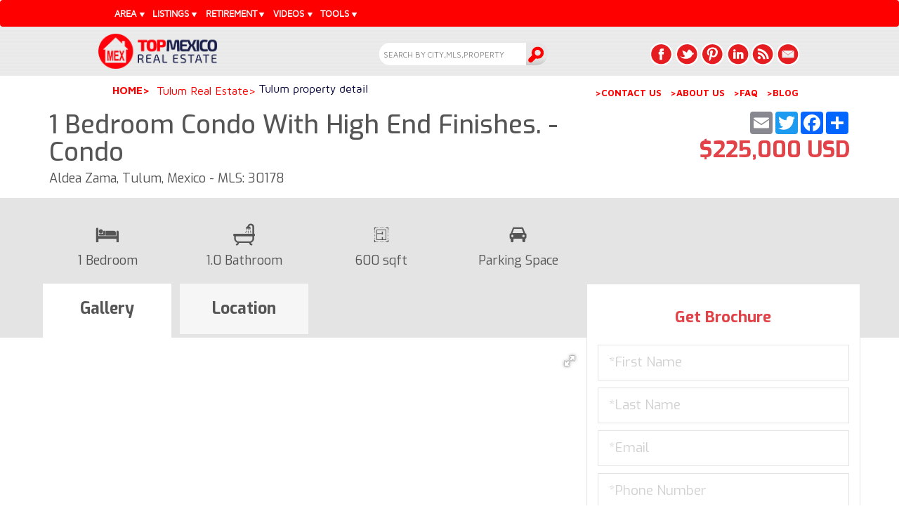

--- FILE ---
content_type: text/html; charset=UTF-8
request_url: https://www.topmexicorealestate.com/tulum-real-estate/b-property-detail-tulum.php?propId=30178&art=similar-32036&web=listingDetail
body_size: 20842
content:
<!DOCTYPE html>
<html lang="en" class="">
<head>
		<meta charset="UTF-8">
	<title>1 bedroom condo with high end finishes., Aldea Zama, Tulum $225,000 USD</title>
	<meta name="description" content="1 bedroom condo with high end finishes.. 600 sqft  0 Condo with amenities like Security, Open Parking and Pool. CALL US at (512) 879-6546." />
<!-- META TAGS -->
<meta http-equiv="Content-Type" content="text/html;charset=UTF-8" />
<meta name="classification" content="Real Estate" />
<meta name="copyright" content="Copyright (c) 2026 by Thomas Lloyd, TOP Mexico Real Estate" />
<meta name="distribution" content="web" />
<meta name="author" content="Thomas Lloyd" />
<meta name="publisher" content="Top Mexico Real Estate" />
<meta name="viewport" content="width=device-width, initial-scale=1.0, maximum-scale=1.0" />
<link rel="canonical" href="https://www.topmexicorealestate.com/tulum-real-estate/b-property-detail-tulum.php?propId=30178"/> <link rel="alternate" href="https://www.topmexicorealestate.com/tulum-real-estate/b-property-detail-tulum.php?propId=30178" hreflang="en-US" />
<link rel="icon" type="image/x-icon" href="https://www.topmexicorealestate.com/1-images/favicon.png" />
<!-- OTHER TAGS -->
<link rel="stylesheet" type="text/css" media="screen,projection,print" href="https://lloyd-team.com/0-css/2-styles-responsive/tmre/1-header-TMRE.css" />

<!-- FACEBOOK SHARE TAGS -->
<meta property="og:title" content="1 bedroom condo with high end finishes., Aldea Zama, Tulum $225,000 USD"/>
<meta property="og:url" content="https://www.topmexicorealestate.com/b-property-detail.php?propId=30178">
<meta property="og:image" content="https://photos.topmexicorealestate.com/Listings/30178/30178-cf35d84ca472ff36c4b5dd8ea2f35380.jpg"/>
<meta property="og:site_name" content="Top Mexico Real Estate"/>
<meta property="og:description" content="1 bedroom condo with high end finishes.. 600 sqft  0 Condo with amenities like Security, Open Parking and Pool. CALL US at (512) 879-6546."/>

<!-- TWITTER SHARE TAGS -->
<meta name="twitter:card" content="summary">
<meta name="twitter:title" content="1 bedroom condo with high end finishes., Aldea Zama, Tulum $225,000 USD">
<meta name="twitter:description" content="1 bedroom condo with high end finishes.. 600 sqft  0 Condo with amenities like Security, Open Parking and Pool. CALL US at (512) 879-6546.">
<meta name="twitter:image" content="https://photos.topmexicorealestate.com/Listings/30178/30178-cf35d84ca472ff36c4b5dd8ea2f35380.jpg">
<script type="application/ld+json">{"@context": "http://schema.org","@graph": [{"@type": "RealEstateAgent","@id": "https://www.topmexicorealestate.com/#organization","name": "Top Mexico Real Estate","url": "https://www.topmexicorealestate.com","logo": "https://www.topmexicorealestate.com/images/logo.png","description": "Top Mexico Real Estate Mexico like Playa del Carmen real estate, as well as offering unique services to help American and Canadian buyers.","address": {"@type": "PostalAddress","streetAddress": "Calle 78, Entre Av. 10 y Av. 15, Mza. 407 Lote 20, Col. Colosio Playa del Carmen, Q. Roo. C.P. 77728","addressLocality": "Playa del Carmen","addressRegion": "Quintana Roo","postalCode": "77710","addressCountry": "MX"},"openingHours": "Mo, Tu, We, Th, Fr 08:00-17:00","telephone": "+52 984 803 5086","sameAs": ["https://www.facebook.com/topmexicorealestate","https://twitter.com/topmexico","https://www.youtube.com/user/topmexicorealestate","https://www.linkedin.com/company/top-mexico-real-estate","https://www.pinterest.com/topmexico/","https://www.instagram.com/topmexicorealestate/"]},{"@type": "WebSite","@id": "https://www.topmexicorealestate.com/#website","url": "https://www.topmexicorealestate.com","name": "Top Mexico Real Estate","description": "Top Mexico Real Estate Mexico like Playa del Carmen real estate, as well as offering unique services to help American and Canadian buyers.","publisher": {"@id": "https://www.topmexicorealestate.com/#organization"},"potentialAction": {"@type": "SearchAction","target": "https://www.topmexicorealestate.com/results.php?search_box={search_term_string}","query-input": "required name=search_term_string"}},{"@type": "WebPage","@id": "https://www.topmexicorealestate.com/#webpage","url": "https://www.topmexicorealestate.com/tulum-real-estate/b-property-detail-tulum.php?propId=30178","name": "1 bedroom condo with high end finishes., Aldea Zama, Tulum $225,000 USD","isPartOf": {"@id": "https://www.topmexicorealestate.com/#website"},"description": "1 bedroom condo with high end finishes.. 600 sqft  0 Condo with amenities like Security, Open Parking and Pool. CALL US at (512) 879-6546.","inLanguage": "en-US"}]}</script>	<link rel="stylesheet" type="text/css" media="screen,projection,print" href="https://lloyd-team.com/0-css/2-styles-responsive/tmre/app-styles.css" />
		
	<link href='https://fonts.googleapis.com/css?family=Maven+Pro:400,500,700,900|Exo:400,500,500italic,700,900,300&display=swap' rel='stylesheet' type='text/css'>
    <!--<link href='https://fonts.googleapis.com/css?family=Exo:400,500,500italic,700,900,300' rel='stylesheet' type='text/css'>-->
	
	<link rel="stylesheet" href="https://cdnjs.cloudflare.com/ajax/libs/fotorama/4.6.4/fotorama.css">

	<!-- Google reCaptcha-->
	<!--<script src="https://www.google.com/recaptcha/api.js?render=6LdzOfkUAAAAAEAG2DnMYtXwxDEbQ3OUx6KDKLv8"></script>-->

</head>
<!-- Global IE fix to avoid layout crash when single word size wider than column width -->
<!--[if IE]><style> body {word-wrap: break-word;}</style><![endif]-->
<body onload="initMaps()">
	<svg style="position: absolute; width: 0; height: 0; overflow: hidden" version="1.1" xmlns="http://www.w3.org/2000/svg" xmlns:xlink="http://www.w3.org/1999/xlink">
        <defs>rf_gated_community rf_grocery
            <symbol id="rf_hospital" viewBox="0 0 36 28">
                <title>hospital</title>
                <path class="st0" d="M29.15,29.17V11.3h-4.38V1.92H6.76v9.38H2.39v17.87H0.77v1.76h30v-1.76H29.15z M13.26,29.17v-4.24h5.01v4.24
					H13.26z M4.15,13.05h2.62v16.11H4.15V13.05z M23.01,3.68v21.99h-2.98v-2.5H11.5v2.5H8.52V3.68H23.01z M8.52,27.43h2.98v1.74H8.52
					V27.43z M20.03,27.43h2.98v1.74h-2.98V27.43z M24.77,13.05h2.62v16.11h-2.62V13.05z"/>
				<path class="st0" d="M14.89,10.3h1.76V8.99h1.31V7.23h-1.31V5.92h-1.76v1.31h-1.31v1.76h1.31V10.3z"/>
				<path class="st0" d="M11.76,12.8h1.76v2.5h-1.76V12.8z"/>
				<path class="st0" d="M18.01,12.8h1.76v2.5h-1.76V12.8z"/>
				<path class="st0" d="M11.76,17.8h1.76v2.5h-1.76V17.8z"/>
				<path class="st0" d="M18.01,17.8h1.76v2.5h-1.76V17.8z"/>
            </symbol>
			<symbol id="rf_gated_community" viewBox="0 0 36 28">
                <title>Gated Community</title>
                <path class="st0" d="M12.69,26.85H3.97c-0.32,0-0.59-0.26-0.59-0.59v-3.03c0-0.32,0.26-0.59,0.59-0.59h8.71
					c0.32,0,0.59,0.26,0.59,0.59v3.03C13.27,26.59,13.01,26.85,12.69,26.85z M4.56,25.68h7.54v-1.86H4.56V25.68z"/>
				<path class="st0" d="M30.76,5.94c0-0.16-0.07-0.3-0.18-0.41l-2.23-2.15c-0.23-0.22-0.6-0.22-0.83,0.01L15.9,15.4V9.13
					c0-1.78-1.45-3.23-3.23-3.23H3.99c-1.78,0-3.23,1.45-3.23,3.23v20.34c0,0.32,0.26,0.59,0.59,0.59H19.6c0.32,0,0.59-0.26,0.59-0.59
					c0-0.32-0.26-0.59-0.59-0.59h-3.7V18.24c0-0.83,0.66-1.51,1.48-1.55c0.01,0,0.01,0,0.02,0c0.02,0,0.04,0,0.06,0
					c0.86,0,1.55,0.7,1.55,1.55v5.9c0,0.32,0.26,0.59,0.59,0.59c0.32,0,0.59-0.26,0.59-0.59v-5.9c0-0.33-0.06-0.65-0.17-0.95
					L30.59,6.35C30.7,6.24,30.76,6.09,30.76,5.94z M24.91,10.55L24,11.48l0.78-3.58l1.33-1.37l-0.78,3.58L24.91,10.55z M20.39,15.22
					l0.78-3.58l2.06-2.13l-0.78,3.58L20.39,15.22z M1.93,9.13c0-1.13,0.92-2.06,2.06-2.06h8.69c1.13,0,2.06,0.92,2.06,2.06v10.3h-1.17
					V8.83c0-0.32-0.26-0.59-0.59-0.59H3.69c-0.32,0-0.59,0.26-0.59,0.59v10.6H1.93V9.13z M12.39,19.44H4.27V9.42h8.11V19.44z
					M1.93,20.61h12.8v8.28H1.93V20.61z M18.08,15.58l0.21-0.97l1.33-1.37L19.01,16C18.74,15.81,18.42,15.66,18.08,15.58z M26.88,8.51
					l0.78-3.58l0.3-0.31l1.38,1.34L26.88,8.51z"/>
				<path class="st0" d="M17.46,20.39c-0.32,0-0.59-0.26-0.59-0.59v-0.98c0-0.32,0.26-0.59,0.59-0.59c0.32,0,0.59,0.26,0.59,0.59v0.98
					C18.04,20.13,17.78,20.39,17.46,20.39z"/>
				<path class="st0" d="M19.6,27.46c-0.04,0-0.08,0-0.11-0.01c-0.04-0.01-0.07-0.02-0.11-0.03c-0.04-0.01-0.07-0.03-0.1-0.05
					c-0.03-0.02-0.06-0.05-0.09-0.07c-0.03-0.03-0.05-0.06-0.07-0.09c-0.02-0.03-0.04-0.07-0.05-0.1c-0.01-0.04-0.03-0.07-0.03-0.11
					s-0.01-0.08-0.01-0.11s0-0.08,0.01-0.11c0.01-0.04,0.02-0.07,0.03-0.11c0.01-0.04,0.03-0.07,0.05-0.1
					c0.02-0.03,0.05-0.06,0.07-0.09c0.03-0.03,0.06-0.05,0.09-0.07c0.03-0.02,0.07-0.04,0.1-0.05c0.04-0.01,0.07-0.03,0.11-0.03
					c0.19-0.04,0.39,0.02,0.53,0.16c0.03,0.03,0.05,0.06,0.07,0.09c0.02,0.03,0.04,0.07,0.05,0.1c0.01,0.04,0.03,0.07,0.03,0.11
					c0.01,0.04,0.01,0.08,0.01,0.11c0,0.04,0,0.08-0.01,0.11s-0.02,0.07-0.03,0.11s-0.03,0.07-0.05,0.1c-0.02,0.03-0.05,0.06-0.07,0.09
					c-0.03,0.03-0.06,0.05-0.09,0.07c-0.03,0.02-0.07,0.04-0.1,0.05s-0.07,0.03-0.11,0.03C19.67,27.45,19.64,27.46,19.6,27.46z"/>
            </symbol>
			<symbol id="rf_grocery" viewBox="0 0 36 28">
                <title>Grocery</title>
                <path class="st0" d="M31.54,10.27V8.53L26.38,1H6.7L1.54,8.53v1.74c0,1.65,0.91,3.08,2.25,3.84v15.13H1.54V31h30v-1.76H29.3
					V14.11C30.64,13.36,31.54,11.92,31.54,10.27z M25.45,2.76l4.2,6.12h-5.17H24.4l-1.7-6.12H25.45z M22.7,10.64
					c-0.18,1.29-1.29,2.29-2.63,2.29c-1.34,0-2.45-1-2.63-2.29L22.7,10.64L22.7,10.64z M17.42,2.76h3.45l1.7,6.12h-5.15V2.76z
					M15.66,2.76v6.12h-5.09l2.21-6.12H15.66z M7.63,2.76h3.28L8.7,8.88H8.6H3.44L7.63,2.76z M3.33,10.64h5.25
					c-0.18,1.29-1.29,2.29-2.63,2.29C4.61,12.93,3.5,11.93,3.33,10.64z M12.54,29.24H5.55V14.66c0.13,0.01,0.27,0.02,0.41,0.02
					c1.44,0,2.73-0.7,3.53-1.77c0.72,0.95,1.81,1.61,3.06,1.74V29.24z M10.39,10.64h5.25c-0.18,1.29-1.29,2.29-2.63,2.29
					S10.56,11.93,10.39,10.64z M27.54,15.95L17.17,26.32l1.24,1.24l9.12-9.12v10.81H14.3V14.49c0.91-0.28,1.69-0.84,2.25-1.58
					c0.8,1.07,2.09,1.77,3.53,1.77c1.44,0,2.73-0.7,3.53-1.77c0.28,0.37,0.62,0.7,1,0.97l-7.43,7.43l1.24,1.24l7.95-7.95
					c0.25,0.04,0.51,0.07,0.77,0.07c0.14,0,0.27-0.01,0.41-0.02V15.95z M27.13,12.93c-1.34,0-2.45-1-2.63-2.29h5.25
					C29.58,11.93,28.47,12.93,27.13,12.93z"/>
            </symbol>
			<symbol id="rf_security" viewBox="0 0 36 28">
                <title>Security</title>
                <path class="st0" d="M18.66,17.83l0.2,0.05l0.2-0.05c1.6-0.38,3.03-1.3,4.05-2.58s1.58-2.9,1.58-4.54V5.97l-5.83-3.06l-5.83,3.06
					v4.74c0,1.64,0.56,3.25,1.58,4.54C15.62,16.53,17.06,17.45,18.66,17.83z M14.79,7.04l4.07-2.14l4.07,2.14v3.67
					c0,2.52-1.66,4.69-4.07,5.36c-2.41-0.67-4.07-2.84-4.07-5.36V7.04z"/>
				<path class="st0" d="M21.71,9.72l-1.24-1.24l-2.08,2.08l-1.14-1.13l-1.23,1.25l2.39,2.36L21.71,9.72z"/>
				<path class="st0" d="M29.91,18.13c-1.08-1.08-2.81-1.12-3.94-0.1l-3.81,3.46c-0.44-1.01-1.45-1.73-2.62-1.73h-4.8
					c-1.16-1.18-2.74-1.85-4.4-1.85c-1.22,0-2.4,0.36-3.39,1.02c-0.25-1.13-1.26-1.97-2.46-1.97H0.74v12.96h3.73
					c0.99,0,1.85-0.57,2.26-1.4l4.15,1.4h10.98l8.01-7.72c0.56-0.54,0.87-1.26,0.87-2.03C30.75,19.4,30.45,18.67,29.91,18.13
					L29.91,18.13z M5.24,27.41c0,0.42-0.34,0.76-0.76,0.76H2.5v-9.45h1.97c0.42,0,0.76,0.34,0.76,0.76V27.41z M28.65,20.94l-7.5,7.23
					h-9.98l-4.18-1.41V21.2c0.84-0.97,2.05-1.52,3.33-1.52c1.29,0,2.51,0.56,3.35,1.54l0.26,0.31h5.59c0.61,0,1.1,0.49,1.1,1.1
					s-0.49,1.1-1.1,1.1h-5.01v1.76h5.01c1.09,0,2.04-0.62,2.52-1.52l5.09-4.62c0.44-0.4,1.1-0.38,1.52,0.04
					c0.21,0.21,0.32,0.49,0.32,0.79C28.98,20.46,28.86,20.73,28.65,20.94L28.65,20.94z"/>
            </symbol>
			<symbol id="rf_expats_community" viewBox="0 0 36 28">
                <title>Expats Community</title>
                <path class="st0" d="M26.92,24.55c1.07-0.82,1.76-2.11,1.76-3.56c0-2.48-2.02-4.5-4.5-4.5c-1.36,0-2.58,0.61-3.41,1.57
				c-0.54-2.26-2.57-3.95-5-3.95c-2.42,0-4.46,1.69-5,3.95c-0.83-0.96-2.05-1.57-3.41-1.57c-2.48,0-4.5,2.02-4.5,4.5
				c0,1.45,0.69,2.74,1.76,3.56c-2.27,1.04-3.85,3.34-3.85,5.99v0.88h30v-0.88C30.77,27.89,29.19,25.59,26.92,24.55z M24.17,18.24
				c1.51,0,2.74,1.23,2.74,2.74s-1.23,2.74-2.74,2.74s-2.74-1.23-2.74-2.74S22.66,18.24,24.17,18.24z M19.88,22.32
				c0.28,0.89,0.83,1.67,1.55,2.23c-0.21,0.1-0.42,0.2-0.61,0.32c-0.64-0.57-1.38-1.04-2.19-1.37
				C19.11,23.18,19.53,22.78,19.88,22.32z M15.77,15.87c1.86,0,3.38,1.52,3.38,3.38c0,1.86-1.52,3.38-3.38,3.38
				c-1.86,0-3.38-1.52-3.38-3.38C12.39,17.38,13.9,15.87,15.77,15.87z M11.66,22.32c0.35,0.46,0.77,0.86,1.25,1.18
				c-0.81,0.33-1.54,0.79-2.19,1.37c-0.2-0.12-0.4-0.23-0.61-0.32C10.83,23.99,11.38,23.22,11.66,22.32z M7.36,18.24
				c1.51,0,2.74,1.23,2.74,2.74s-1.23,2.74-2.74,2.74c-1.51,0-2.74-1.23-2.74-2.74C4.62,19.47,5.85,18.24,7.36,18.24z M8.22,29.66
				H2.6c0.41-2.25,2.39-3.96,4.75-3.96c0.78,0,1.51,0.19,2.16,0.51C8.83,27.22,8.37,28.4,8.22,29.66z M9.99,29.66
				c0.43-2.8,2.85-4.96,5.77-4.96c2.92,0,5.35,2.16,5.77,4.96H9.99z M23.31,29.66c-0.15-1.27-0.61-2.44-1.3-3.44
				c0.65-0.33,1.39-0.51,2.16-0.51c2.37,0,4.34,1.71,4.75,3.96H23.31z"/>
            </symbol>
			<symbol id="rf_accesibility" viewBox="0 0 36 28">
                <title>Accesibility</title>
                <path class="st0" d="M19.05,20.07c-0.53,1.01-1.29,1.81-2.26,2.4c-0.97,0.59-2.03,0.89-3.18,0.89c-1.69,0-3.13-0.6-4.33-1.8
				c-1.2-1.2-1.8-2.64-1.8-4.33c0-1.21,0.33-2.33,1-3.34c0.67-1.02,1.55-1.77,2.67-2.26l-0.23-1.79c-1.55,0.57-2.8,1.53-3.75,2.89
				c-0.95,1.36-1.43,2.86-1.43,4.51c0,1.42,0.35,2.74,1.06,3.94c0.71,1.21,1.66,2.16,2.87,2.87c1.21,0.71,2.52,1.06,3.94,1.06
				c1.7,0,3.25-0.51,4.64-1.52c1.39-1.01,2.34-2.33,2.87-3.97l-1.39-2.79C19.81,17.98,19.58,19.06,19.05,20.07z"/>
				<path class="st0" d="M27.22,18.2l-2.71,1.35l-3.12-6.22c-0.16-0.32-0.41-0.48-0.78-0.48h-6.22l-0.22-1.75h5.57V9.36h-5.78
					L13.45,5.4c0.62,0.06,1.17-0.13,1.64-0.57c0.47-0.44,0.71-0.98,0.71-1.61c0-0.6-0.21-1.12-0.64-1.55
					c-0.43-0.43-0.94-0.64-1.55-0.64c-0.49,0-0.93,0.14-1.33,0.43c-0.39,0.29-0.65,0.66-0.78,1.13c-0.07,0.24-0.1,0.43-0.08,0.57
					l1.31,10.65c0.03,0.22,0.13,0.4,0.29,0.55c0.17,0.15,0.36,0.23,0.58,0.23h6.45l3.27,6.52c0.16,0.32,0.41,0.48,0.78,0.48
					c0.15,0,0.28-0.03,0.4-0.1l3.5-1.75L27.22,18.2z"/>
            </symbol>
			<symbol id="rf_regular" viewBox="0 0 36 28">
                <title>Regular Access</title>
                <path class="st0" d="M24.2,13.39c-0.43-0.43-1-0.67-1.6-0.67h-1.94l-3.08-3.39c1.83-0.28,3.26-1.81,3.37-3.72
				c0.08-1.34-0.56-2.66-1.65-3.44c-0.68-0.49-1.48-0.74-2.31-0.74c-1.22,0-2.35,0.55-3.11,1.5C12.8,4.26,12.71,6.08,13.6,7.5
				L8.96,8.34c-0.65,0.12-1.22,0.52-1.55,1.1l-1.96,3.43c-0.3,0.51-0.38,1.14-0.22,1.71l0,0l0,0c0.03,0.09,0.06,0.18,0.1,0.27
				c0.27,0.81,1.03,1.36,1.89,1.36c0.17,0,0.35-0.02,0.52-0.07l0.35-0.1c0.54-0.15,0.99-0.48,1.26-0.93l0,0l0.01-0.01l1.44-2.52
				l0.75-0.14L6.72,28.53c-0.17,0.57-0.11,1.18,0.17,1.71c0.28,0.53,0.76,0.91,1.33,1.09c0.21,0.06,0.43,0.1,0.65,0.1
				c1-0.01,1.86-0.65,2.15-1.6l2.31-7.68L15.61,24l0.85,5.52c0.17,1.1,1.1,1.9,2.21,1.9l0.01,0l0.01,0c0.11,0,0.22-0.01,0.33-0.03
				c1.22-0.19,2.06-1.34,1.88-2.56l-0.98-6.38c-0.09-0.55-0.37-1.04-0.8-1.39l-3.19-2.61l0.87-3.3l1.2,1.32
				c0.43,0.46,1.03,0.73,1.66,0.73h2.88c1.25,0,2.29-0.99,2.31-2.21C24.86,14.4,24.63,13.82,24.2,13.39z M22.6,15.65h-2.94
				c-0.19,0-0.38-0.08-0.51-0.23l-2.16-2.38c-0.15-0.16-0.36-0.26-0.58-0.26c-0.06,0-0.12,0.01-0.18,0.02
				c-0.28,0.07-0.49,0.28-0.57,0.56l-1.36,5.17c-0.08,0.29,0.02,0.61,0.26,0.8l3.58,2.92c0.13,0.11,0.22,0.26,0.25,0.43l0.98,6.37
				c0.03,0.18-0.02,0.37-0.13,0.52c-0.11,0.15-0.28,0.25-0.46,0.27c-0.03,0-0.06,0.01-0.08,0.01l-0.01,0c-0.35,0-0.64-0.25-0.69-0.59
				l-0.89-5.81c-0.03-0.19-0.13-0.36-0.28-0.48l-3.41-2.78c-0.14-0.11-0.31-0.18-0.49-0.18c-0.08,0-0.15,0.01-0.23,0.03
				c-0.25,0.08-0.44,0.27-0.52,0.52l-2.64,8.8c-0.09,0.29-0.36,0.49-0.66,0.49c-0.07,0-0.13-0.01-0.2-0.03
				c-0.17-0.05-0.32-0.17-0.41-0.33c-0.09-0.16-0.1-0.35-0.05-0.52l5.19-17.31c0.08-0.26,0.01-0.54-0.17-0.74
				c-0.15-0.16-0.36-0.26-0.58-0.26c-0.05,0-0.09,0-0.14,0.01l-2.36,0.43c-0.23,0.04-0.42,0.18-0.54,0.38L8,14.33l0,0.01l0,0.01
				c-0.11,0.23-0.35,0.38-0.6,0.38l-0.02,0c-0.25,0-0.48-0.14-0.61-0.36c-0.13-0.23-0.11-0.5,0.03-0.72l0-0.01l0-0.01l1.96-3.44
				c0.1-0.18,0.27-0.3,0.47-0.33l5.36-0.98l0,0l0,0c0.05-0.01,0.1-0.02,0.15-0.02c0.18,0,0.37,0.07,0.5,0.2
				c0.02,0.03,0.05,0.05,0.08,0.08l4.41,4.85c0.15,0.16,0.36,0.25,0.58,0.25h2.29c0.38,0,0.69,0.31,0.69,0.69
				C23.29,15.34,22.98,15.65,22.6,15.65z M16.96,7.81c-1.33,0-2.41-1.08-2.41-2.41c0-1.33,1.08-2.41,2.41-2.41
				c1.33,0,2.41,1.08,2.41,2.41C19.37,6.73,18.29,7.81,16.96,7.81z"/>
            </symbol>
			<symbol id="rf_senior" viewBox="0 0 36 28">
                <title>Designed for Seniors</title>
                <path d="M23.56,23.94h-1.67c0.98-1.14,1.61-2.52,1.84-4c2.01-0.1,3.63-1.76,3.63-3.78c0-0.7-0.18-1.36-0.53-1.95
					c0.13-0.7,0.2-1.41,0.2-2.14c0-3.01-1.17-5.84-3.3-7.96c-4.39-4.39-11.54-4.39-15.93,0c-2.13,2.13-3.3,4.96-3.3,7.96
					c0,0.73,0.07,1.44,0.2,2.14c-0.34,0.56-0.53,1.22-0.53,1.92c0,1.02,0.39,1.98,1.11,2.7c0.68,0.68,1.58,1.08,2.54,1.11
					c0.24,1.51,0.9,2.89,1.85,4h-1.7c-2.83,0-5.13,2.3-5.13,5.13v1.74h25.84v-1.74C28.69,26.24,26.39,23.94,23.56,23.94L23.56,23.94z
					M9.47,13.42h3.52v1.14c0,0.97-0.79,1.76-1.76,1.76c-0.97,0-1.76-0.79-1.76-1.76V13.42z M9.61,11.66c0.25-1.16,0.82-2.24,1.65-3.1
					c1.01,1.45,2.68,2.34,4.5,2.34c1.82,0,3.49-0.89,4.5-2.34c0.83,0.86,1.41,1.93,1.65,3.1h-5.14v0.3c-0.32-0.13-0.66-0.19-1.02-0.19
					c-0.36,0-0.7,0.07-1.02,0.19v-0.3H9.61z M18.54,13.42h3.52v0.04v1.1c0,0.97-0.79,1.76-1.76,1.76s-1.76-0.79-1.76-1.76V13.42z
					M23.81,18.16v-4.05c0.45,0.06,0.86,0.26,1.19,0.58c0.39,0.39,0.6,0.9,0.6,1.45C25.59,17.17,24.82,18.02,23.81,18.16L23.81,18.16z
					M9.04,5.34c3.71-3.71,9.74-3.71,13.44,0c2.02,2.02,2.94,4.74,2.76,7.39c-0.45-0.22-0.94-0.36-1.45-0.39
					c-0.18-2.32-1.36-4.48-3.24-5.87l-0.9-0.67l-0.43,1.03c-0.58,1.4-1.94,2.3-3.45,2.3c-1.51,0-2.87-0.9-3.45-2.3l-0.43-1.03
					l-0.9,0.67c-1.88,1.39-3.07,3.55-3.25,5.87c-0.52,0.04-1,0.17-1.45,0.39C6.1,10.09,7.02,7.37,9.04,5.34L9.04,5.34z M5.93,16.13
					c0-1.02,0.78-1.87,1.78-2.01l0,4.05c-0.45-0.06-0.86-0.26-1.19-0.58C6.14,17.19,5.93,16.68,5.93,16.13z M9.47,17.6
					c0.52,0.3,1.12,0.47,1.76,0.47c1.94,0,3.52-1.58,3.52-3.52v-0.01c0-0.56,0.46-1.02,1.02-1.02s1.02,0.46,1.02,1.02v0.01
					c0,1.94,1.58,3.52,3.52,3.52c0.64,0,1.24-0.17,1.76-0.47v1.1c0,1.69-0.66,3.27-1.85,4.46C19.02,24.35,17.44,25,15.76,25
					c-0.01,0-0.02,0-0.02,0c-3.46-0.01-6.27-2.87-6.27-6.37L9.47,17.6z M4.6,29.05c0.01-1.85,1.52-3.36,3.37-3.36h3.81
					c1.17,0.67,2.51,1.06,3.95,1.06c0.01,0,0.02,0,0.03,0c1.43,0,2.8-0.37,4.01-1.06h3.79c1.85,0,3.36,1.5,3.37,3.36H4.6z"/>
				<path d="M12.11,21.99h1.9c0.67,0,1.29-0.25,1.76-0.67c0.47,0.42,1.08,0.67,1.76,0.67h1.9v-1.76h-1.9c-0.48,0-0.88-0.39-0.88-0.88
					h-1.76c0,0.48-0.39,0.88-0.88,0.88h-1.9V21.99z"/>
            </symbol>
			<symbol id="rf_airport" viewBox="0 0 36 28">
                <title>Airport</title>
                <path class="st0" d="M31.08,11.8c0-5.67-4.61-10.29-10.29-10.29S10.51,6.13,10.51,11.8c0,0.22,0.01,0.43,0.02,0.65l-4.25-0.53
				l-3.69,3.69l6.49,3l-2.06,2.06l-1.81-0.7l-4.12,4.12l5.38,2.06l2.06,5.38l4.12-4.12l-0.72-1.83l2.1-2.1l3.07,6.66l3.69-3.69
				l-0.54-4.36c0.18,0.01,0.36,0.01,0.54,0.01C26.47,22.09,31.08,17.47,31.08,11.8L31.08,11.8z M18.32,9.44h4.94
				c0.06,0.46,0.09,0.92,0.09,1.39v1.94c0,0.36-0.02,0.72-0.05,1.07h-0.77c0.01-0.11,0.02-0.22,0.02-0.33c0-0.93-0.36-1.8-1.02-2.46
				c-0.66-0.66-1.53-1.02-2.46-1.02c-0.28,0-0.55,0.03-0.82,0.1C18.27,9.9,18.29,9.67,18.32,9.44L18.32,9.44z M18.69,7.68
				c0.42-1.44,1.14-2.79,2.11-3.97c0.97,1.18,1.69,2.52,2.11,3.97H18.69z M29.32,11.8c0,0.7-0.09,1.39-0.25,2.04h-4.01
				c0.03-0.35,0.04-0.71,0.04-1.07v-1.94c0-0.47-0.03-0.93-0.07-1.39h3.95C29.21,10.19,29.32,10.98,29.32,11.8L29.32,11.8z
				M21.53,15.97c0.12-0.12,0.22-0.24,0.32-0.37h1.14c-0.41,1.57-1.15,3.03-2.2,4.29c-0.36-0.44-0.69-0.91-0.99-1.4l-0.09-0.71
				L21.53,15.97z M22.86,20.08c0.93-1.36,1.59-2.87,1.94-4.47h3.63C27.33,17.8,25.3,19.47,22.86,20.08L22.86,20.08z M28.26,7.68h-3.53
				c-0.37-1.48-1-2.89-1.87-4.15C25.18,4.1,27.12,5.64,28.26,7.68z M18.73,3.53c-0.87,1.27-1.5,2.67-1.87,4.15h-3.53
				C14.46,5.64,16.41,4.1,18.73,3.53z M12.27,11.8c0-0.82,0.12-1.61,0.33-2.36h3.95c-0.05,0.46-0.07,0.92-0.07,1.39v0.37l-1.77,1.77
				l-2.4-0.3C12.28,12.38,12.27,12.09,12.27,11.8L12.27,11.8z M5.61,15.07l1.3-1.3l6.22,0.77l-2.74,2.74L5.61,15.07z M10.59,26.98
				L9.2,28.37l-1.38-3.59l-3.59-1.38l1.39-1.39l1.81,0.7L17.86,12.3c0.32-0.32,0.75-0.5,1.21-0.5c0.46,0,0.89,0.18,1.21,0.5
				c0.32,0.32,0.5,0.75,0.5,1.21c0,0.46-0.18,0.89-0.5,1.21L9.87,25.15L10.59,26.98z M17.64,27.1l-2.29-4.96l2.79-2.79l0.8,6.44
				L17.64,27.1z"/>
            </symbol>
        </defs>
    </svg>
		<style>
	.header .nav li ul.flex{top:37px;width:960px;}
	.header .nav li:hover ul.flex{display:flex;}
	.header .nav li ul.flex div {width:33.3%;}
	.amenitiesProperty .property-label__retirement {background-color:#E2E2E2;border-radius:5px;color:#000000;font-size: 16px;font-weight:bold;margin-top:20px;padding:8px 20px;position: relative;overflow:hidden;}
	.amenitiesProperty .property-label__retirement .progresss {background: #8BC34A; bottom: 0; left: 0; position: absolute; top: 0;z-index: 0;}
	</style>
	<div class="full-container">
		<div class="mp-pusher" id="mp-pusher">
	<header class="header principal">
		<nav class="navbar hidden-xs" role="navigation">
        <div class="row-container nav-wrapper">
            <div class="row-container">
                <span onclick="javascript:hide('menulink')">Men&uacute;<span></span></span>
                <ul class="nav side-nav" id="menulink">
                    <li><span class="dropdown-toggle">AREA</span>
                        <ul class="header-submenu left flex">
							<div>
								<li class="sele"><b>Yucatan Peninsula</b></li>
								<li><b><a href="https://www.topmexicorealestate.com/playadelcarmen-real-estate/">Playa del Carmen</a></b></li>
								<li><b><a href="https://www.topmexicorealestate.com/puertoaventuras-real-estate/">Puerto Aventuras</a></b></li>
								<li><b><a href="https://www.topmexicorealestate.com/puertomorelos-real-estate/">Puerto Morelos</a></b></li>
								<li><b><a href="https://www.topmexicorealestate.com/cancun-real-estate/">Cancun</a></b></li>
								<li><b><a href="https://www.topmexicorealestate.com/campeche-real-estate/">Campeche</a></b></li>
								<li><b><a href="https://www.topmexicorealestate.com/tulum-real-estate/">Tulum</a></b></li>
								<li><b><a href="https://www.topmexicorealestate.com/akumal-real-estate/">Akumal</a></b></li>
								<li><b><a href="https://www.topmexicorealestate.com/bacalar-real-estate/">Bacalar</a></b></li>
								<li><b><a href="https://www.topmexicorealestate.com/cozumel-real-estate/">Cozumel</a></b></li>
								<li><b><a href="https://www.topmexicorealestate.com/yucatan-real-estate/">Merida, Yucatan</a></b></li>
								<li><b><a href="https://www.topmexicorealestate.com/costamaya-real-estate/">Costa Maya</a></b></li>
								<li><b><a href="https://www.topmexicorealestate.com/progreso-real-estate/">Progreso</a></b></li>
							</div>
							<div>
								<li class="sele"><b>Center Mexico</b></li>
								<li><b><a href="https://www.topmexicorealestate.com/morelia-real-estate/">Morelia</a></b></li>
								<li><b><a href="https://www.topmexicorealestate.com/lakechapala-real-estate/">Lake Chapala</a></b></li>
								<li><b><a href="https://www.topmexicorealestate.com/sanmiguelallende-real-estate/">San Miguel Allende</a></b></li>
								<li><b><a href="https://www.topmexicorealestate.com/valledebravo-real-estate/">Valle de Bravo</a></b></li>
							</div>
							<div>
								<li class="sele"><b>Pacific Mexico</b></li>
								<li><b><a href="https://www.topmexicorealestate.com/puertovallarta-real-estate/">Puerto Vallarta</a></b></li>
								<li><b><a href="https://www.topmexicorealestate.com/cabo-real-estate/">Los Cabos</a></b></li>
								<li><b><a href="https://www.topmexicorealestate.com/rockypoint-real-estate/">Rocky Point</a></b></li>
								<li><b><a href="https://www.topmexicorealestate.com/lapaz-real-estate/">La Paz</a></b></li>
								<li><b><a href="https://www.topmexicorealestate.com/oaxaca-real-estate/">Oaxaca</a></b></li>
							</div>
                        </ul>
                    </li>
                    <li>
                        <span class="dropdown-toggle">LISTINGS</span>
                        <ul class="header-submenu left">
                            <li class="gray"><span>TULUM</span> REAL ESTATE</li>
                            <li><a href="https://www.topmexicorealestate.com/tulum-real-estate/b-listado-tulum.php">TULUM LISTINGS</a></li>
							<li><a href="https://www.topmexicorealestate.com/tulum-real-estate/oceanfront-tulum.php">TULUM LAKEFRONT</a></li>                            <li><a href="https://www.topmexicorealestate.com/tulum-real-estate/homes-tulum.php">TULUM HOMES</a></li>
                            <li><a href="https://www.topmexicorealestate.com/tulum-real-estate/preconstruction-tulum.php">TULUM CONDOS</a></li>
                            <li><a href="https://www.topmexicorealestate.com/tulum-real-estate/land-tulum.php">TULUM LAND</a></li>
                            <li><a href="https://www.topmexicorealestate.com/tulum-real-estate/retire-tulum.php">TULUM RETIREMENT</a></li>
                            <li><a href="https://www.topmexicorealestate.com/preconstruction.php">PRE-CONSTRUCTION</a></li>
                            <li class="luxury"><a href="https://www.topmexicorealestate.com/luxury-collection/">LUXURY COLLECTION</a></li>
                                                            <li class="gris"><a class="red" href="https://www.topmexicorealestate.com/tulum-real-estate/tulum-for-sale.php">SEARCH BY MAP</a></li>
                                                    </ul>
                    </li>
                                        <li>
                        <span class="dropdown-toggle">RETIREMENT</span>
                        <ul class="header-submenu left">
                            <li class="gray"><span>TULUM</span> REAL ESTATE</li>
                            <li><a href="https://www.topmexicorealestate.com/tulum-real-estate/retire-tulum.php">TULUM&nbsp;LISTINGS</a></li>
                            <li><a href="https://www.topmexicorealestate.com/content-living-in-mexico.php">LIVING IN MEXICO</a></li>
                            <li><a href="https://www.topmexicorealestate.com/blog/category/mexico-cost-of-living-living-in-mexico/">COST OF LIVING</a></li>
                            <li><a href="https://www.topmexicorealestate.com/lets-retire-in-mexico/">LET'S RETIRE IN MEXICO [BLOG]</a></li>
                            <li><a href="https://www.topmexicorealestate.com/top-beaches-mexico/top-beaches-riviera-maya/">25 TOP BEACHES</a></li>
                        </ul>
                    </li>
                                                            <li>
                        <span class="dropdown-toggle">VIDEOS</span>
                        <ul class="header-submenu left">
                            <li class="gray"><span>TULUM</span> REAL ESTATE</li>
                            <li><a href="https://www.topmexicorealestate.com/real-estate-videos/micasaestucasawiththomaslloyd/">MI CASA ES TU CASA</a></li>
                            <li><a href="https://www.topmexicorealestate.com/real-estate-videos/group/living">LIVING</a></li>
                            <li><a href="https://www.topmexicorealestate.com/real-estate-videos/group/top-beaches">TOP BEACHES</a></li>
                            <li><a href="https://www.topmexicorealestate.com/real-estate-videos/group/testimonials">TESTIMONIALS</a></li>
                            <li><a href="https://www.topmexicorealestate.com/real-estate-videos/group/top-tips">TOP TIPS</a></li>
                            <li><a href="https://www.topmexicorealestate.com/real-estate-videos/group/about-mexico">ABOUT MEXICO</a></li>
                            <li><a href="https://www.topmexicorealestate.com/real-estate-videos/group/how-to">HOW TO</a></li>
                            <li><a href="https://www.topmexicorealestate.com/real-estate-videos/group/listings">LISTINGS</a></li>
                            <li><a href="https://www.topmexicorealestate.com/real-estate-videos/group/legal">LEGAL</a></li>
                            <li><a href="https://www.topmexicorealestate.com/real-estate-videos/group/virtual-showroom">VIRTUAL SHOWROOM</a></li>
                        </ul>
                    </li>
                    <li>
                        <span class="dropdown-toggle">TOOLS</span>
                        <ul class="header-submenu left">
                            <li class="gray"><span>TULUM</span> REAL ESTATE</li>
							<li><a href="https://www.topmexicorealestate.com/blog/">BLOG</a></li>
                            <li><a href="https://www.topmexicorealestate.com/real-estate-books/">EBOOKS & KITS</a></li>
							<li><a href="https://www.topmexicorealestate.com/real-estate-infographics/">INFOGRAPHICS</a></li>
							<li><a href="https://www.topmexicorealestate.com/webinars">WEBINARS</a></li>
							<li><a href="https://www.topmexicorealestate.com/smart-retirement-in-mexico">SMART RETIREMENT</a></li>
                            <li><a href="https://www.topmexicorealestate.com/LP-questionnaire.php">QUESTIONNAIRE</a></li>
                            <li><a href="https://www.topmexicorealestate.com/Article-real-estate/">ARTICLES</a></li>
							<li><a href="https://www.topmexicorealestate.com/invest-in-mexico/">INVEST IN MEXICO</a></li>
							<li><a href="https://www.topmexicorealestate.com/financing-your-dream-home-in-mexico/">FINANCING IN MEXICO</a></li>
                        </ul>
                    </li>
					                </ul>
				<a href="#" data-activates="nav-mobile" class="button-collapse"><i class="mdi-navigation-menu"></i></a>
            </div>
            <!--<div id="fondo"></div>-->
		</nav>
			<div class="container-fluid">
		<div class="row-fluid">
			<div class="logo">
				<a href="https://www.topmexicorealestate.com/"><img src="https://www.topmexicorealestate.com/1-images/logo-color2018.png" width="170" alt="Top Mexico Real Estate" /></a>
			</div>
			<div class="cont-right">
				<ul class="social-header" id="share">
					<li class="more" id="boton"><a href="#"></a></li>
					<li class="mail mostrar"><a href="mailto:info@topmexicorealestate.com"></a></li>
					<li class="rss mostrar"><a href="https://feeds.feedburner.com/TopMexicoRealEstate" target="_blank" title="Click to get Top Mexico Real Estate RSS"></a></li>
					<li class="linkedin mostrar">
						<a href="https://www.linkedin.com/shareArticle?mini=true&url=https://www.topmexicorealestate.com/tulum-real-estate/b-property-detail-tulum.php&title=1 bedroom condo with high end finishes., Aldea Zama, Tulum $225,000 USD&source=https://www.topmexicorealestate.com/tulum-real-estate/b-property-detail-tulum.php"  class="share" onclick="return lki_click()" target="_blank" title="Click to share this page on LinkedIn" /></a></li>
					<li class="posterous"><a href="https://pinterest.com/pin/create/button/?url=https://www.topmexicorealestate.com/tulum-real-estate/b-property-detail-tulum.php&media=https://lloyd-team.com/0-images/topmexicorealestate-logo3.png&description=TopMexicoRealEstate" title="Click to Pin this page" onclick="return pin_click()"></a></li>
					<li class="twitter">
						<a href="https://twitter.com/share?via=TOPMXRealEstate&text=Check this great page: Mexico Real Estate at&url=https://www.topmexicorealestate.com/tulum-real-estate/b-property-detail-tulum.php"  class="share" onclick="return twi_click()" target="_blank" title="Click to share this page on Twitter"></a></li>
					<li class="facebook">
						<a href="https://www.facebook.com/sharer.php?u=https://www.topmexicorealestate.com/tulum-real-estate/b-property-detail-tulum.php" class="share" onclick="return fbs_click()" target="_blank" title="Click to share this page on Facebook" /></a></li>
				</ul>
			    <div class="search">
					<form action="/results.php" method="get"><p>
						<input type="hidden" name="pageId" value="175" />
				        <input onfocus="this.value = ''" value="SEARCH BY CITY,MLS,PROPERTY" type="text" name="search_box">
				        <input type="submit" value=" " />
				        				        </p>
				  	</form>
				</div>
			</div>
		</div>
	</div>
			<div class="header-bar">
		<div>
			<div class="breadcrumb">
				<a class="home hidden-sm" href="https://www.topmexicorealestate.com/">Home</a>
									<a class="area hidden-sm" href="https://www.topmexicorealestate.com/tulum-real-estate/">
					Tulum Real Estate</a>
								<h1>Tulum property detail</h1>
			</div>
			<ul class="information">
			 	<li><a href="https://www.topmexicorealestate.com/LP-contactus.php?previous_page=175&page_title=Tulum property detail">>CONTACT US</a></li>
			 	<li><a href="https://www.topmexicorealestate.com/about-us.php?previous_page=175">>ABOUT US</a></li>
			 	<li><a href="https://www.topmexicorealestate.com/faq.php">>FAQ</a></li>
			 	<li><a href="https://www.topmexicorealestate.com/blog/">>BLOG</a></li>
			 	<!--<li><a href="#">>ESPAÑOL</a></li>-->
			</ul>
		</div>
	</div>
		</header>
		<nav id="mp-menu" class="mp-menu">
			<div class="mp-level">
				<h2>TopMexico</h2>
				<ul>
					<li>
						<a href="#"><i class="icon-left-arrow"></i>Area</a>
						<div class="mp-level">
							<h2><i class="icon-left-arrow"></i>Area</h2>
							<a class="mp-back" href="#">back<i class="pull-right icon-play3"></i></a>
							<ul>
								<li><a href="https://www.topmexicorealestate.com/playadelcarmen-real-estate/">Playa del Carmen</a></li>
								<li><a href="https://www.topmexicorealestate.com/puertoaventuras-real-estate/">Puerto Aventuras</a></li>
								<li><a href="https://www.topmexicorealestate.com/cancun-real-estate/">Cancun</a></li>
								<li><a href="https://www.topmexicorealestate.com/tulum-real-estate/">Tulum</a></li>
								<li><a href="https://www.topmexicorealestate.com/akumal-real-estate/">Akumal</a></li>
								<li><a href="https://www.topmexicorealestate.com/cozumel-real-estate/">Cozumel</a></li>
								<li><a href="https://www.topmexicorealestate.com/yucatan-real-estate/">Merida, Yucatan</a></li>
								<li><a href="https://www.topmexicorealestate.com/campeche-real-estate/">Campeche</a></li>
								<li><a href="https://www.topmexicorealestate.com/costamaya-real-estate/">Costa Maya</a></li>
								<li><a href="https://www.topmexicorealestate.com/progreso-real-estate/">Progreso</a></li>
								<li><a href="https://www.topmexicorealestate.com/morelia-real-estate/">Morelia</a></li>
								<li><a href="https://www.topmexicorealestate.com/lakechapala-real-estate/">Lake Chapala</a></li>
								<li><a href="https://www.topmexicorealestate.com/valledebravo-real-estate/">Valle de Bravo</a></li>
								<li><a href="https://www.topmexicorealestate.com/sanmiguelallende-real-estate/">San Miguel Allende</a></li>
								<li><a href="https://www.topmexicorealestate.com/puertovallarta-real-estate/">Puerto Vallarta</a></li>
								<li><a href="https://www.topmexicorealestate.com/cabo-real-estate/">Los Cabos</a></li>
								<li><a href="https://www.topmexicorealestate.com/rockypoint-real-estate/">Rocky Point</a></li>
								<li><a href="https://www.topmexicorealestate.com/lapaz-real-estate/">La Paz</a></li>
							</ul>
						</div>
					</li>
					<li>
						<a href="#"><i class="icon-left-arrow"></i>Listings</a>
						<div class="mp-level">
							<h2><i class="icon-left-arrow"></i>Listings</h2>
							<a class="mp-back" href="#">back<i class="pull-right icon-play3"></i></a>
							<ul>
	                            <li><a href="https://www.topmexicorealestate.com/tulum-real-estate/b-listado-tulum.php">Tulum Listings</a></li>
	                            <li><a href="https://www.topmexicorealestate.com/tulum-real-estate/oceanfront-tulum.php">Tulum&nbsp;Lakefront</a></li>
	                            <li><a href="https://www.topmexicorealestate.com/tulum-real-estate/homes-tulum.php">Tulum Homes</a></li>
	                            <li><a href="https://www.topmexicorealestate.com/tulum-real-estate/preconstruction-tulum.php">Tulum Condos</a></li>
	                            <li><a href="https://www.topmexicorealestate.com/tulum-real-estate/land-tulum.php">Tulum Land</a></li>
	                            <li><a href="https://www.topmexicorealestate.com/tulum-real-estate/retire-tulum.php">Tulum Retirement</a></li>
	                            <li><a href="https://www.topmexicorealestate.com/tulum-real-estate/b-rentals-tulum.php">Tulum Rentals</a></li>
	                            <li class="luxury"><a href="https://www.topmexicorealestate.com/luxury-collection/">Luxury Collection</a></li>
							</ul>
						</div>
					</li>
					<li>
						<a href="#"><i class="icon-left-arrow"></i>Retirement</a>
						<div class="mp-level">
							<h2><i class="icon-left-arrow"></i>Retirement</h2>
							<a class="mp-back" href="#">back<i class="pull-right icon-play3"></i></a>
							<ul>
	                            <li><a href="https://www.topmexicorealestate.com/tulum-real-estate/retire-tulum.php">Tulum Listings</a></li>
	                            <li><a href="https://www.topmexicorealestate.com/content-living-in-mexico.php">Living in Mexico</a></li>
	                            <li><a href="https://www.topmexicorealestate.com/blog/category/mexico-cost-of-living-living-in-mexico/">Cost of Living</a></li>
	                            <li><a href="https://www.topmexicorealestate.com/lets-retire-in-mexico/">Let &#96;s Retire in Mexico</a></li>
	                            <li><a href="https://www.topmexicorealestate.com/top-beaches-mexico/top-beaches-riviera-maya/">25 Top Beaches</a></li>
							</ul>
						</div>
					</li>
					<li>
						<a href="#"><i class="icon-left-arrow"></i>Videos</a>
						<div class="mp-level">
							<h2><i class="icon-left-arrow"></i>Videos</h2>
							<a class="mp-back" href="#">back<i class="pull-right icon-play3"></i></a>
							<ul>
								<li><a href="https://www.topmexicorealestate.com/real-estate-videos/micasaestucasawiththomaslloyd/">Mi casa es tu casa</a></li>
	                            <li><a href="https://www.topmexicorealestate.com/real-estate-videos/group/living">Living</a></li>
	                            <li><a href="https://www.topmexicorealestate.com/real-estate-videos/group/top-beaches">Top Beaches</a></li>
	                            <li><a href="https://www.topmexicorealestate.com/real-estate-videos/group/testimonials">Testimonials</a></li>
	                            <li><a href="https://www.topmexicorealestate.com/real-estate-videos/group/top-tips">Top Tips</a></li>
	                            <li><a href="https://www.topmexicorealestate.com/real-estate-videos/group/about-mexico">About Mexico</a></li>
	                            <li><a href="https://www.topmexicorealestate.com/real-estate-videos/group/how-to">How to</a></li>
	                            <li><a href="https://www.topmexicorealestate.com/real-estate-videos/group/listings">Listings</a></li>
	                            <li><a href="https://www.topmexicorealestate.com/real-estate-videos/group/legal">Legal</a></li>
	                            <li><a href="https://www.topmexicorealestate.com/real-estate-videos/group/virtual-showroom">Virtual Showroom</a></li>
	                            <li><a href="https://www.topmexicorealestate.com/build-your-own-home-in-mexico.php#abuilder" rel="nofollow">Construction</a></li>
							</ul>
						</div>
					</li>
					<li>
						<a href="#"><i class="icon-left-arrow"></i>Tools</a>
						<div class="mp-level">
							<h2><i class="icon-left-arrow"></i>Tools</h2>
							<a class="mp-back" href="#">back<i class="pull-right icon-play3"></i></a>
							<ul>
								<li><a href="https://www.topmexicorealestate.com/real-estate-books/">Ebooks &amp; Kits</a></li>
                            	<li><a href="https://www.topmexicorealestate.com/LP-questionnaire2.php">Questionnaire</a></li>
                            	<li><a href="https://www.topmexicorealestate.com/Article-real-estate/">Articles</a></li>
                            	<li><a href="https://www.topmexicorealestate.com/mexico-broker-credentials.php">Credentials</a></li>
                            	<li><a href="https://www.topmexicorealestate.com/build-your-own-home-in-mexico.php" rel="nofollow">Construction</a></li>
							</ul>
						</div>
					</li>
					<li>
						<a href="#"><i class="icon-left-arrow"></i>Top Deals</a>
						<div class="mp-level">
							<h2><i class="icon-left-arrow"></i>Top Deals</h2>
							<a class="mp-back" href="#">back<i class="pull-right icon-play3"></i></a>
							<ul>
                            	<li><a href="https://www.topmexicorealestate.com/real-estate-deals.php" rel="nofollow">Top Deals</a></li>
                            	<li><a href="https://www.topmexicorealestate.com/property">Top Developments</a></li>
							</ul>
						</div>
					</li>
				</ul>

			</div>
		</nav>
		<div class="visible-xs visible-sm bg-red sidebar-outer">
			<div class="pull-right">
				<p>
					<a href="https://www.facebook.com/sharer.php?u=https://www.topmexicorealestate.com/tulum-real-estate/b-property-detail-tulum.php" aria-label="Left Align" onclick="return fbs_click()" target="_blank" class="icon-facebook"></a>
				</p>
				<p><a href="#" id="trigger" class="icon-menu"></a></p>
			</div>
		</div>

		<section class="page-container full-section">
            <div class="container">
								<script type="application/ld+json">{"@context": "http://schema.org","@type": "RealEstateListing","name": "1 bedroom condo with high end finishes.","description": "1 bedroom condo with high end finishes., Aldea Zama, Tulum. Price: $225,000 USD. Bedrooms: 1. Bathrooms: 1.0. Size: 600 Square Feet.","url": "https://www.topmexicorealestate.com/tulum-real-estate/b-property-detail-tulum.php?propId=30178","image": "https://photos.topmexicorealestate.com/Listings/30178/30178-cf35d84ca472ff36c4b5dd8ea2f35380.jpg","offers": {"@type": "Offer","price": "225000","priceCurrency": "USD","availability": "http://schema.org/InStock","url": "https://www.topmexicorealestate.com/tulum-real-estate/b-property-detail-tulum.php?propId=30178"}}</script>                <div class="row">
					<div class="col-md-12 visible-xs visible-sm" style="background:url('https://photos.topmexicorealestate.com/Listings/30178/30178-cf35d84ca472ff36c4b5dd8ea2f35380.jpg') no-repeat;background-position: center !important;background-size: cover !important; height:180px;">
					</div>
                    <div class="col-md-8">
                        <h2 class="property-name h2" itemprop="name">
							1 Bedroom Condo With High End Finishes. - Condo						</h2>
                        <p>
														Aldea Zama, Tulum, Mexico - MLS: 30178						</p>
						                    </div>
                    <div class="col-md-4 text-right">
												<!-- AddToAny BEGIN -->
						<div style="float:right;width:100%;">
							<div class="a2a_kit a2a_kit_size_32 a2a_default_style">
								<a class="a2a_dd" href="https://www.addtoany.com/share"></a>
								<a class="a2a_button_facebook"></a>
								<a class="a2a_button_twitter"></a>
								<a class="a2a_button_email"></a>
							</div>
							<style>.a2a_default_style:not(.a2a_flex_style) a{float:right;}</style>
							<script>
								var a2a_config = a2a_config || {};
								a2a_config.num_services = 6;
							</script>
							<script async src="https://static.addtoany.com/menu/page.js"></script>
						</div><br />
						<!-- AddToAny END -->
						<div class="price-property red-color-light bold">
							                            <p  >
                            	$225,000 USD <br>
                            	                            								</p>
                            							                        </div>
                    </div>
                </div>
            </div>

            <div class="propDetails bg-gray">
                <div class="container">
					                    <div class="row text-center">
                    	<!--<div class="col-md-2">
                    		<button class="button-c2a" data-toggle="modal" data-target="#c2a">
                    			<i class="icon-free-brochure red-color-light"></i>Free PDF
                    		</button>
                    	</div>-->
						<div class="col-md-8">
														<div class="col-md-3">
	                            <div><i class="icon-bedroom"></i>1 Bedroom</div>
	                        </div>
							
								                        <div class="col-md-3">
	                            <div><i class="icon-bathroom"></i>1.0 Bathroom </div>
	                        </div>
																                        <div class="col-md-3">
		                            <div><i class="icon-construction-area"></i>600 sqft</div>
		                        </div>
	                    		                    										                        <div class="col-md-3">	
		                            <div><i class="icon-parking"></i>Parking Space</div>
		                        </div>
													</div>
                    </div>
					                </div>
            </div>
			                <!-- Modal for Brochure Download -->
    <div class="modal fade" id="c2a" tabindex="-1" role="dialog  - 30178" aria-labelledby="myModalLabel">
        <div class="modal-dialog" role="document">
            <div class="modal-content">
                <div class="modal-header">
                    <button type="button" class="close" data-dismiss="modal" aria-label="Close">
                        <span aria-hidden="true" class="icon-cancel-circle"></span>
                    </button>
                    <h4 class="modal-title text-center" id="ModalLabel">
                        Request FREE Brochure for this property
                    </h4>
                </div>
                <div class="modal-body">
                    <div class="row">
                        <div class="col-md-6">
                            <h3>
                                30178 1 bedroom condo with high end  - Condo                            </h3>
                            <p>Aldea Zama, Tulum, Mexico</p>
                            <p>MLS: TUL-CO0-30178</p>
                            <img src="https://photos.topmexicorealestate.com/Listings/30178/30178-cf35d84ca472ff36c4b5dd8ea2f35380.jpg" class="img-responsive" alt="30178 1 bedroom condo with high end  - Condo">
                        </div>
                        <div class="col-md-6 contact">
                            <!-- Modal for Brochure Download -->
                            <form class="" action="?propId=30178&formtype=modalbrochure&action=sent" method="post" id="brochure_form">
                                                                    <input type="hidden" name="contact_areaProperty" value="3" />
                                                                                                    <input type="hidden" name="contact_typeProperty" value="0" />
                                                                                                    <input type="hidden" name="contact_locationProperty" value="0" />
                                                                                                    <input type="hidden" name="contact_rangeProperty" value="9" />
                                                                                                    <input type="hidden" name="contact_mls" value="0" id="MLSid" />
                                                                                                    <input type="hidden" name="contact_mlsAgent" value="0" />
                                                                                                                                <input type="hidden" name="sent" value="sent" />
                                <input type="hidden" name="request_name" value="" />
                                <input type="hidden" name="request_subject" value="  - 13-TMRE-listingsTUL" />
                                <input type="hidden" name="request_channel" value="13-TMRE-listingsTUL" />
                                <input type="hidden" name="request_source"  value="4" />
                                <input type="hidden" name="request_PB_ID" value="" />
                                <input type="hidden" name="request_PB_SRN" value="BuyersReps_Tulum" />
                                <input type="hidden" name="request_channelDetail" value="13-TMRE-listingsTUL - 1 bedroom condo with high end finishes., Aldea Zama, Tulum $225,000 USD" />
                                <input type="hidden" name="request_url" value="https://www.topmexicorealestate.com/tulum-real-estate/b-property-detail-tulum.php?propId=30178&art=similar-32036&web=listingDetail" />
                                <input type="hidden" name="request_page" value="0" />
                                <input type="hidden" name="request_device" value="1" />
                                <input type="hidden" name="form_previous_page" value="175" />
                                <input type="hidden" name="request_neighborhood" value="Aldea Zama" />
                                <div>
                                    <input name="contact_firstName" type="text" placeholder="First Name" required maxlength="70" />
                                </div>
                                <div>
                                    <input name="contact_lastName" type="text" placeholder="Last Name" required maxlength="70" />
                                </div>
                                <div>
                                    <input name="contact_email" type="email" placeholder="Email" required>
                                </div>
                                <div>
                                    <input name="contact_phone" type="text" placeholder="Phone Number">
                                </div>
                                <div>
                                    <textarea name="contact_message" rows="3" cols="" placeholder="Message"></textarea>
                                </div>
                                <div>
                                    <p class="request_option">
                                        <label for="request_optin1">
                                        <input type="checkbox" class="filled-in" name="request_optin1" id="request_optin1" value="1" checked="checked" style="width:auto;">
                                            Yes, I want to receive information about new listings and real estate deals.</label>
                                    </p>
                                    <p class="request_option">
                                        <label for="request_optin2">
                                        <input type="checkbox" class="filled-in" name="request_optin2" id="request_optin2" value="1"  style="width:auto;">
                                        Click if you are a Broker</label>
                                    </p>
                                    <p class="request_option">TOPMexicoRealEstate will not share your personal information with anyone, and specially, we will not spam you. Read our <a href="https://www.topmexicorealestate.com/z-privacy-policy.php" title="Privacy Policy" style="color:#FFFFFF;display:inline;font-weight:bold;">Privacy Policy</a>
                                    </p>
                                </div>
                                <input type="hidden" name="request_detail" value="Listing Brochure">
                                                                <div>
                                    <input type="hidden" class="g-recaptcha-response" name="g-recaptcha-response">
                                    <input type="hidden" name="get_listing_brochure">
                                    <input type="hidden" name="contact_type" value="Listing Brochure">
                                    <input type="submit" name="" value="Send Now" class="color-red" style="margin-top:8px;">
                                </div>
                            </form>
                        </div>
                    </div>
                </div>
            </div>
        </div>
    </div>
    <!-- Ends modal for Brochure Download -->
			<div class="tabsPropertyDetail">
                <div id="TabProperty">
                    <div class="bg-gray">
                        <div class="container">
                            <div class="row">
                                <ul class="resp-tabs-list hor_1 text-center">
									                                    <li class="col-md-2  text-center" role="group"><span>Gallery</span></li>
																											<li class="col-md-2" id="loadListingMap"><span>Location</span></li>
																		
									
									                                </ul>
                            </div>
                        </div>
                    </div>
                    <div class="container">
                        <div class="row dev-pads">
                            <div class="col-md-8 container resp-tabs-container hor_1 bn">
								                                <div>
									<div class="fotorama 3" data-nav="thumbs" data-transition="crossfade" data-height="385" data-width="100%" data-clicktransition="crossfade" data-fit="scaledown" data-autoplay="true" data-allowfullscreen="native" data-thumbfit="cover" style="width:100%!important;">
																																<img alt="1 bedroom condo with high end finishes." src="https://photos.topmexicorealestate.com/Listings/30178/30178-bfedaa70ec13a366ee739f8b81a6396b.jpg" />
											<!--<a href=""><img alt="" src="" /></a>-->
																																<img alt="Aldea Zama" src="https://photos.topmexicorealestate.com/Listings/30178/30178-92e0d97a8eba0cfbe3e767777b22b49e.jpg" />
											<!--<a href=""><img alt="" src="" /></a>-->
																																<img alt="Tulum" src="https://photos.topmexicorealestate.com/Listings/30178/30178-cf35d84ca472ff36c4b5dd8ea2f35380.jpg" />
											<!--<a href=""><img alt="" src="" /></a>-->
																																<img alt="Condo" src="https://photos.topmexicorealestate.com/Listings/30178/30178-9026109a8d4ec3d8d5e103bbbbac8819.jpg" />
											<!--<a href=""><img alt="" src="" /></a>-->
																																<img alt="1 bedroom condo with high end finishes." src="https://photos.topmexicorealestate.com/Listings/30178/30178-bff0c3217d5c4147c5fe52c9cbe8db8e.jpg" />
											<!--<a href=""><img alt="" src="" /></a>-->
																																<img alt="Aldea Zama" src="https://photos.topmexicorealestate.com/Listings/30178/30178-ea385ce00c5c43eccfe4efd33f29efc0.jpg" />
											<!--<a href=""><img alt="" src="" /></a>-->
																																<img alt="Tulum" src="https://photos.topmexicorealestate.com/Listings/30178/30178-95ed86f1ee7dbe6bd0be52d5d7779333.jpg" />
											<!--<a href=""><img alt="" src="" /></a>-->
																																<img alt="Condo" src="https://photos.topmexicorealestate.com/Listings/30178/30178-8a069fcd0f14c35df62c98bb226aab48.jpg" />
											<!--<a href=""><img alt="" src="" /></a>-->
																																<img alt="1 bedroom condo with high end finishes." src="https://photos.topmexicorealestate.com/Listings/30178/30178-8afea0bc383386b86f8b202be56770d9.jpg" />
											<!--<a href=""><img alt="" src="" /></a>-->
																			</div>
									                                </div>
																								<div>
									<div>
										<div id="listing-map" style="height:470px;"></div>
									</div>
                                </div>
																                            </div>

							<!-- Seccion brochure -->
														<div class="col-md-4 no-padding frm-listing">
								<div class="form-container">
									<div class="form-container__dev">
										<h3 id="get_brochure_anch" class="red-color-light h3 bold text-center" >Get Brochure </h3>
										<form class="frm" action="?propId=30178&formtype=brochure&action=sent" method="post" id="brochure_form"  name="brochure_form">
            <input type="hidden" name="contact_areaProperty"  	value="3" />
                <input type="hidden" name="contact_typeProperty"  	value="2" />
                <input type="hidden" name="contact_locationProperty" value="8" />
                <input type="hidden" name="contact_rangeProperty" 	value="9" />
                <input type="hidden" name="contact_mls"           	value="30178" />
                <input type="hidden" name="contact_mlsAgent"      	value="76587" />
            
    <input type="hidden" name="sent" value="sent" />
    <input type="hidden" name="request_name" value="1 bedroom condo with high end finishes., Aldea Zama, Tulum $225,000 USD" />
    <input type="hidden" name="request_subject" value="  - 13-TMRE-listingsTUL" />
    <input type="hidden" name="request_channel" value="13-TMRE-listingsTUL_pdf" />
    <input type="hidden" name="request_PB_ID" value="" />
    <input type="hidden" name="request_PB_SRN" value="BuyersReps_Tulum" />
    <input type="hidden" name="request_channelDetail" value="13-TMRE-listingsTUL - 1 bedroom condo with high end finishes., Aldea Zama, Tulum $225,000 USD" />
    <input type="hidden" name="request_url" value="https://www.topmexicorealestate.com/tulum-real-estate/b-property-detail-tulum.php?propId=30178&art=similar-32036&web=listingDetail" />
    <input type="hidden" name="request_page" value="175" />
    <input type="hidden" name="request_device" value="1" />
    <input type="hidden" name="form_previous_page" value="175" />
    <input type="hidden" name="request_neighborhood" value="Aldea Zama" />
    <input type="hidden" name="request_detail" value="Development Listing Brochure">
        <div>
        <input name="contact_firstName" type="text" placeholder="*First Name" required maxlength="70" />
    </div>
    <div>
        <input name="contact_lastName" type="text" placeholder="*Last Name" required maxlength="70" />
    </div>
    <div>
        <input name="contact_email" type="email" placeholder="*Email" required>
    </div>
    <div>
        <input name="contact_phone" type="text" class="bfh-phone" data-format="ddd ddd-dddd" placeholder="*Phone Number">
    </div>
    <div>
        <textarea name="contact_message" name="name" rows="4" cols="" placeholder="Message"></textarea>
    </div>
    <div class="field-group">
		<p class="request_option">
			<label for="request_optin1">
			<input type="checkbox" class="filled-in" name="request_optin1" id="request_optin1" value="1" checked="checked" />
			Yes, keep me updated about new listings and deals.</label>
		</p>
        <p class="request_option">
			<label for="request_optin2">
			<input type="checkbox" class="filled-in" name="request_optin2" id="request_optin2" value="1"  />
			Click if you are a Broker</label>
		</p>
		<p class="request_option">
        Your personal information will not be shared, and you will not receive spam. Plus, it's easy to unsubscribe. Read our (<a href="https://www.topmexicorealestate.com/z-privacy-policy.php" title="Privacy Policy">Privacy Policy</a>).
		</p>
	</div>
    <div>
        <input type="hidden" class="g-recaptcha-response" name="g-recaptcha-response">
        <input type="hidden" name="get_listing_brochure">
        <input type="hidden" name="contact_type" value="Listing Brochure">
        <input type="submit" id="submit" name="submit" value="Download" class="saveButton color-red">
    </div>
</form>
									</div>
								</div>
							</div>
							
                                                    </div>
                    </div>
                </div>
            </div>

            <div class="abouProperty margin-top">
                <div class="container text-center">
                    <div class="row">
                        <div class="col-md-12 margin-top">
                            <h3 class="section-title">Exclusive condo with prime level amenities.</h3>
                            <div class="text-left gray-default ">
																	<p><em>Luxurious 1 bedroom condo inside the most exclusive comunnity in Tulum, Aldea Zama, Close to the beach and Tulum downtown.</em></p>
								                                <p>Live on this Caribbean paradise, and acquire this magnificent 1 bedroom condo with ample bathroom, living room, dining room, kitchen, and a beautiful terrace, high-end finishes, and well illuminated. In addition, you will have access to prime-level amenities such as a pool, hammocks, business center, gym with terrace, spa, sauna, massage area, jacuzzi, rooftop, sky bar, solarium, wet bar, a chill area with firepit, panoramic pool and security. It is located on the most exclusive area in Tulum, Aldea Zama, with private security, underground services and close to the astonishing white sand beaches, and a few blocks from Tulum downtown. Tulum is a splendid town, with white sand beaches, pristine cenotes, archeological mayan ruins and a unique lifestyle. Contact us, we can help you with more info about this 1 bedroom condo in Aldea Zama.<br /></p>
                            </div>
                        </div>
                    </div>
                </div>
            </div>

			            <div class="amenitiesProperty margin-top">
                <div class="container">
                    <h3 class="text-center section-title">Amenities</h3>
                    <div class="row">
                        <div class="col-md-12">

							
							
															<div class="col-sm-4 col-md-3 items-amenities">
									<div class="full">
										<i class="icon-security"></i>
										Security
									</div>
								</div>
							
							
							
															<div class="col-sm-4 col-md-3 items-amenities">
									<div class="full">
										<i class="icon-parking"></i>
										Open Parking
									</div>
								</div>
							
							
							
							
							
							                        </div>
                    </div>
					
                </div>
            </div>
			
			                <div class="promo_banner margin-top text-center">
                    <div class="row">
                        <div class="container">
                            <div class="col-md-12">
                                <button onclick="scrollToForm('request_info_anch');">
									                                    <img src="https://lloyd-team.com/0-images/images-tmre/c2a_request_info_v2.png" alt="Request More Info" class="img-responsive">
                                </button>
                            </div>
                        </div>
                    </div>
                </div>
			
						<section class="comparables full-section margin-top">
				<div class="container">
					<div class="row">
						<div class="col-md-12">
							<h3 class="section-title text-center">Comparable properties</h3>
							<div class="table-responsive">
								<table class="table table-cell-padding">
									<tr>
										<td class="no-padding">
											<table class="table text-center table-collapse">
												<thead>
													<tr>
														<th style="width:300px;" class="bg-gray">Property</span></th>
														<th style="width:80px;" class="bg-gray">Type</th>
														<th style="width:150px;" class="bg-gray">Price (USD)</th>
														<th style="width:107px;" class="bg-gray">For sale<br>Since</th>
														<th style="width:76px;" class="bg-gray">Beds</th>
														<th style="width:83px;" class="bg-gray">Baths</th>
														<th style="width:150px;" class="bg-gray">SQFT</th>
													</tr>
												</thead>
											</table>
										</td>
									</tr>
									<tr>
										<td class="no-padding body-apdding">
											<table class="table table-hover text-center">													<tr class="go-to-listing" data-href="https://www.topmexicorealestate.com/tulum-real-estate/b-property-detail-tulum.php?propId=42137&art=comparable-30178&web=listingDetail" style="cursor:pointer;">
														<td style="width:300px;">
															Exclusive studio inside Aldea Zama <br>
															<a href="https://www.topmexicorealestate.com/tulum-real-estate/b-property-detail-tulum.php?propId=42137&art=comparable-30178&web=listingDetail" style="color: #e1454b; font-weight: bold;">See Listing</a>
														</td>
														<td style="width:80px;">Condo</td>
														<td style="width:150px;">$ 174,999</td>
														<td style="width:107px;">6+ months</td>
														<td style="width:76px;">1</td>
														<td style="width:83px;">1.0</td>
														<td style="width:150px;">495</td>
													</tr>													<tr class="go-to-listing" data-href="https://www.topmexicorealestate.com/tulum-real-estate/b-property-detail-tulum.php?propId=48664&art=comparable-30178&web=listingDetail" style="cursor:pointer;">
														<td style="width:300px;">
															1 bedroom unit plus jacuzzy <br>
															<a href="https://www.topmexicorealestate.com/tulum-real-estate/b-property-detail-tulum.php?propId=48664&art=comparable-30178&web=listingDetail" style="color: #e1454b; font-weight: bold;">See Listing</a>
														</td>
														<td style="width:80px;">Condo</td>
														<td style="width:150px;">$ 176,207</td>
														<td style="width:107px;">6+ months</td>
														<td style="width:76px;">1</td>
														<td style="width:83px;">1.0</td>
														<td style="width:150px;">592</td>
													</tr>													<tr class="go-to-listing" data-href="https://www.topmexicorealestate.com/tulum-real-estate/b-property-detail-tulum.php?propId=34258&art=comparable-30178&web=listingDetail" style="cursor:pointer;">
														<td style="width:300px;">
															1 bedroom condo with private jacuzzi. <br>
															<a href="https://www.topmexicorealestate.com/tulum-real-estate/b-property-detail-tulum.php?propId=34258&art=comparable-30178&web=listingDetail" style="color: #e1454b; font-weight: bold;">See Listing</a>
														</td>
														<td style="width:80px;">Condo</td>
														<td style="width:150px;">$ 176,207</td>
														<td style="width:107px;">6+ months</td>
														<td style="width:76px;">1</td>
														<td style="width:83px;">1.0</td>
														<td style="width:150px;">595</td>
													</tr>											</table>
										</td>
									</tr>
								</table>
							</div>
									                </div>
		            </div>
		        </div>
		    </section>
			        </section>

				<section class="sectionNeighborhood full-section margin-top">
            <div class="tabsNeighborhood">
				<div class="propDetails bg-gray">
					<div class="container">
	                    <h3 class="text-center section-title">Aldea Zama Neighborhood</h3>
	                </div>
				</div>
                <div id="TabNeighborhood">
					                    <div class="bg-gray">
                        <div class="container">
                            <div class="row">
								<div class="no-padding col-md-10 col-md-offset-1">
									<ul class="resp-tabs-list hor_1 text-center">	                                    	                                    	<li class="col-md-2"><span>Video</span></li>
	                                    	                                    	                                    	<li class="col-md-2"><span>Beach</span></li>
	                                    	                                    	                                </ul>
								</div>
                            </div>
                        </div>
                    </div>
                    <div class="container">
                        <div class="row dev-pads">
                            <div class="col-md-8 col-md-offset-1 container resp-tabs-container hor_1 neighD">
                            	                                <!--<div>
                                    <div>
                                        <div id="neighborhood-map" style="height:470px;"></div>
                                    </div>
                                </div>-->
								                                <div>
                                    <div class="embed-responsive embed-responsive-4by3">
                                        <iframe class="embed-responsive-item" src="https://www.youtube.com/embed/WQHicoo7z4o"></iframe>
                                    </div>
                                </div>
																                                <div>
									                                        <div class="fotorama" data-nav="thumbs" data-transition="slide" data-height="385" data-width="100%" data-clicktransition="crossfade" data-fit="cover" data-autoplay="true" data-allowfullscreen="native" data-thumbfit="cover">
                                                                                            <a href="https://www.youtube.com/watch?v=yDAqbNZydOs">Tulum Beach - Mezzanine Beach - Tulum's Hidden Paradise</a>
                                                                                            <a href="https://youtu.be/E7ado--cRgY">Luna Maya - Top Beaches in the Riviera Maya</a>
                                                                                            <a href="https://www.youtube.com/watch?v=NAwK3vbKR3s">Luna Maya, Tulum - Pure Nature, Beautiful Hotel Relaxation (B)</a>
                                                                                            <a href="https://www.youtube.com/watch?v=mCGB1aafXEU">Tulum Beach - Mezzanine Beach - Beachfront Getaway (B)</a>
                                                                                            <a href="https://www.youtube.com/watch?v=GTr6317B4Xc">Luna Maya, Tulum - Paradise Isolated in Rugged Nature</a>
                                                                                    </div>
									                                </div>
																								                            </div>
                        </div>
                    </div>
                </div>

				                <div class="container">
                    <div class="row margin-top">
                        <div class="col-md-12 text-center">
                            <h3 class="section-title neighD">Neighborhood Description</h3>
                            <div class="text-left gray-default">
                                <p>
                                    Aldea Zama is a new development that offers its residents the bohemian style that distinguishes Tulum, but with all services and amenities required by modern life. This master-planned development offers its residents a space to live in community; with ample social spaces, shopping areas, jogging and cycling tracks, etc.

If you like being in a central location but without sacrificing your privacy, Aldea Zama is the ideal development for you. Even though Tulum is a really safe area, there is controlled access and on-site security 24/7. 

Aldea Zama is also the closest subdivision to the beach, archaeological site and hotel area.There is so many Real Estate options, we are sure you will find the ideal home for you: a condo, a single house or even some land.

Visit the beautiful developments in the area and enjoy the carefree style living. Aldea Zama Tulum is the place to be!  
                                </p>
                            </div>
                        </div>
                    </div>
                </div>
				            </div>
        </section>

		
		            <div class="promo_banner margin-top text-center">
                <div class="row margin-top">
                     <div class="container">
						<div class="col-md-12 margin-top text-center">
							<button onclick="scrollToForm('get_brochure_anch');">
                                <img src="https://lloyd-team.com/0-images/images-tmre/c2a_get_brochure_v2.png" alt="Download Brochure" class="img-responsive">
                            </button>
						</div>
					</div>
                </div>
            </div>
		
		        <section class="similarProperties full-section pads-properties margin-top">
            <div class="container">
                <h3 class="section-title text-center">Similar Properties</h3>
									<div class="row feature-height">
	                    <div class="col-md-6 col-md-offset-1">
	                        <a href="https://www.topmexicorealestate.com/tulum-real-estate/b-property-detail-tulum.php?propId=42137&art=similar-30178&web=listingDetail" class="bg-red-light bold grid--overlay--container">
	                            <div style="background:url('https://photos.topmexicorealestate.com/Listings/42137/42137-c324637886cc5625d213451565cfa2f6.jpg') no-repeat;" class="grid--overlay-img grid--overlay-img-full">
	                                <p>condo <span>$174,999 USD</span></p>
	                            </div>
	                        </a>
	                    </div>
	                    <div class="col-md-4 hidden-sm hidden-xs">
	                        <a href="https://www.topmexicorealestate.com/tulum-real-estate/b-property-detail-tulum.php?propId=48664&art=similar-30178&web=listingDetail" class="bg-red-light bold grid--overlay--container">
	                            <div style="background:url('https://photos.topmexicorealestate.com/Listings/48664/48664-05e43e3dc44fd14fff1781b7da359118.jpg') no-repeat;" class="grid--overlay-img grid--overlay-img-xheight">
	                                <p>condo <span>$176,207 USD</span></p>
	                            </div>
	                        </a>
	                        <a href="https://www.topmexicorealestate.com/tulum-real-estate/b-property-detail-tulum.php?propId=34258&art=similar-30178&web=listingDetail" class="bg-red-light bold grid--overlay--container">
	                            <div style="background:url('https://photos.topmexicorealestate.com/Listings/34258/34258-6312901749a82656dcf399684d42c0a1.jpg') no-repeat;" class="grid--overlay-img grid--overlay-img-xxheight">
	                                <p>condo <span>$176,207 USD</span></p>
	                            </div>
	                        </a>
	                    </div>
	                </div>
	                <div class="row minim-height">
	                    <div class="col-md-2 col-md-offset-1 hidden-sm hidden-xs">
	                        <a href="https://www.topmexicorealestate.com/tulum-real-estate/b-property-detail-tulum.php?propId=30082&art=similar-30178&web=listingDetail" class="bg-red-light bold grid--overlay--container">
	                            <div style="background:url('https://photos.topmexicorealestate.com/Listings/30082/30082-a24e0a6312d5d8b772fbf8a2faf64a96.jpg') no-repeat;" class="grid--overlay-img grid--overlay-img-xxxheight">
	                                <p>condo <span>$177,160 USD</span></p>
	                            </div>
	                        </a>
	                    </div>
	                    <div class="col-md-2 hidden-sm hidden-xs">
	                        <a href="https://www.topmexicorealestate.com/tulum-real-estate/b-property-detail-tulum.php?propId=19054&art=similar-30178&web=listingDetail" class="bg-red-light bold grid--overlay--container">
	                            <div style="background:url('https://photos.topmexicorealestate.com/Listings/19054/19054-9b4d50664fc1fd0c39bc4728f42aebee.jpg') no-repeat;" class="grid--overlay-img grid--overlay-img-xxxheight">
	                                <p>condo <span>$182,320 USD</span></p>
	                            </div>
	                        </a>
	                    </div>
	                    <div class="col-md-2 hidden-sm hidden-xs">
	                        <a href="https://www.topmexicorealestate.com/tulum-real-estate/b-property-detail-tulum.php?propId=39496&art=similar-30178&web=listingDetail" class="bg-red-light bold grid--overlay--container">
	                            <div style="background:url('https://photos.topmexicorealestate.com/Listings/39496/39496-e76b95114543c74362951ed1706ca7df.jpg') no-repeat;" class="grid--overlay-img grid--overlay-img-xxxheight">
	                                <p>condo <span>$186,621 USD</span></p>
	                            </div>
	                        </a>
	                    </div>
	                    <div class="col-xs-6 col-sm-6 col-md-2">
	                        <a href="https://www.topmexicorealestate.com/tulum-real-estate/b-property-detail-tulum.php?propId=32038&art=similar-30178&web=listingDetail" class="bg-red-light bold grid--overlay--container">
	                            <div style="background:url('https://photos.topmexicorealestate.com/Listings/32038/32038-c47757a12e0b885d551ee2495fcb6bac.jpg') no-repeat;" class="grid--overlay-img grid--overlay-img-xxxheight">
	                                <p>condo <span>$187,576 USD</span></p>
	                            </div>
	                        </a>
	                    </div>
	                    <div class="col-xs-6 col-sm-6 col-md-2">
	                        <a href="https://www.topmexicorealestate.com/tulum-real-estate/b-property-detail-tulum.php?propId=21365&art=similar-30178&web=listingDetail" class="bg-red-light bold grid--overlay--container">
	                            <div style="background:url('https://photos.topmexicorealestate.com/Listings/21365/74508f300a74e90170825bced6894485d2efe6e5.jpeg') no-repeat;" class="grid--overlay-img grid--overlay-img-xxxheight">
	                                <p>condo <span>$187,576 USD</span></p>
	                            </div>
	                        </a>
	                    </div>
	                </div>
			            </div>
        </section>

				
		        <section class="similarProperties full-section pads-properties margin-top grid--preconstruction-listings">
            <div class="container">
                <h3 class="section-title text-center">Preconstruction Listings</h3>
									<div class="row">
	                    <div class="col-md-6 col-md-offset-1 col-sm-display">
	                        <div class="col-xs-6 col-sm-6 col-md-6">
	                            <a href="https://www.topmexicorealestate.com/tulum-real-estate/b-property-detail-tulum.php?propId=33562&art=precons-30178&web=listingDetail" class="bg-red-light bold grid--overlay--container">
	                                <div style="background:url('https://photos.topmexicorealestate.com/Listings/33562/33562-94ee4032bec43fdff95b8b1af42f30ed.jpg') no-repeat;" class="grid--overlay-img grid--overlay-img-xxxxheight">
	                                    <p>condo <span>$169,076 USD</span></p>
	                                </div>
	                            </a>
	                        </div>
	                        <div class="col-xs-6 col-sm-6 col-md-6">
	                            <a href="https://www.topmexicorealestate.com/tulum-real-estate/b-property-detail-tulum.php?propId=21729&art=precons-30178&web=listingDetail" class="bg-red-light bold grid--overlay--container">
	                                <div style="background:url('https://photos.topmexicorealestate.com/Listings/21729/21729-112160598ffbb5bcc92ac920f4420e8b.jpg') no-repeat;" class="grid--overlay-img grid--overlay-img-xxxxheight">
	                                    <p>condo <span>$169,387 USD</span></p>
	                                </div>
	                            </a>
	                        </div>
	                        <div class="col-md-6 hidden-xs hidden-sm">
	                            <a href="https://www.topmexicorealestate.com/tulum-real-estate/b-property-detail-tulum.php?propId=32368&art=precons-30178&web=listingDetail" class="bg-red-light bold grid--overlay--container">
	                                <div style="background:url('https://photos.topmexicorealestate.com/Listings/32368/32368-a8bbfeff1ee29a925dce87fdbcff298b.jpg') no-repeat;" class="grid--overlay-img grid--overlay-img-xxxxheight">
	                                    <p>condo <span>$169,827 USD</span></p>
	                                </div>
	                            </a>
	                        </div>
	                        <div class="col-md-6 hidden-xs hidden-sm">
	                            <a href="https://www.topmexicorealestate.com/tulum-real-estate/b-property-detail-tulum.php?propId=39382&art=precons-30178&web=listingDetail" class="bg-red-light bold grid--overlay--container">
	                                <div style="background:url('https://photos.topmexicorealestate.com/Listings/39382/39382-be49c6967387b9525d0c67f514b080b3.jpg') no-repeat;" class="grid--overlay-img grid--overlay-img-xxxxheight">
	                                    <p>condo <span>$169,900 USD</span></p>
	                                </div>
	                            </a>
	                        </div>
	                        <div class="col-md-6 hidden-xs hidden-sm">
	                            <a href="https://www.topmexicorealestate.com/tulum-real-estate/b-property-detail-tulum.php?propId=38485&art=precons-30178&web=listingDetail" class="bg-red-light bold grid--overlay--container">
	                                <div style="background:url('https://photos.topmexicorealestate.com/Listings/38485/38485-40f3f00d9ee36c24c15b7fa918625a38.jpg') no-repeat;" class="grid--overlay-img grid--overlay-img-xxxxheight">
	                                    <p>condo <span>$169,955 USD</span></p>
	                                </div>
	                            </a>
	                        </div>
	                        <div class="col-md-6 hidden-xs hidden-sm">
	                            <a href="https://www.topmexicorealestate.com/tulum-real-estate/b-property-detail-tulum.php?propId=45802&art=precons-30178&web=listingDetail" class="bg-red-light bold grid--overlay--container">
	                                <div style="background:url('https://photos.topmexicorealestate.com/Listings/45802/45802-d1b269a911fba1908311de7d9a366a5f.jpg') no-repeat;" class="grid--overlay-img grid--overlay-img-xxxxheight">
	                                    <p>condo <span>$170,466 USD</span></p>
	                                </div>
	                            </a>
	                        </div>
	                    </div>
	                    <div class="col-md-4">
	                        <div class="col-md-12">
	                            <a href="https://www.topmexicorealestate.com/tulum-real-estate/b-property-detail-tulum.php?propId=30113&art=precons-30178&web=listingDetail" class="bg-red-light bold grid--overlay--container">
	                                <div style="background:url('https://photos.topmexicorealestate.com/Listings/30113/30113-bfc91666f9a1890e44d8a6f7b4710cd4.jpg') no-repeat;" class="grid--overlay-img grid--overlay-img-xxxxxxxheight">
	                                    <p>condo <span>$170,779 USD</span></p>
	                                </div>
	                            </a>
	                        </div>
	                        <div class="col-md-12 hidden-xs hidden-sm">
	                            <a href="https://www.topmexicorealestate.com/tulum-real-estate/b-property-detail-tulum.php?propId=32350&art=precons-30178&web=listingDetail" class="bg-red-light bold grid--overlay--container">
	                                <div style="background:url('https://photos.topmexicorealestate.com/Listings/32350/32350-ee8104bd5ad62137eba38caac6ab0a4e.jpg') no-repeat;" class="grid--overlay-img grid--overlay-img-xxxxheight">
	                                    <p>condo <span>$172,454 USD</span></p>
	                                </div>
	                            </a>
	                        </div>
	                    </div>
	                </div>
			            </div>
        </section>
		
				
		
        <section class="contact full-section margin-top" id="contact">
			<div class="container text-center">
                <h2 id="request_info_anch" class="headingtop bg-red-light h4">REQUEST MORE INFO</h2>
            </div>
            <div class="container">
                <div class="row">
					<h3 class="text-center white-color h4">Submit your details and inquiry and we will get in touch with you.</h3>
                    <div class="col-md-4 col-md-offset-1 hidden-xs hidden-sm">
                                                <!--<img src="https://lloyd-team.com/0-images/tmre/property-detail/thom-pic.jpg" class="img-responsive" alt="">-->
                        <img src="https://www.topmexicorealestate.com/1-images/Brokers/thomas-lloyd-topmexicorealestate.webp" class="img-responsive" alt="Contact Us">
                        <h3 class="h4">Thomas Lloyd - President</h3>
                        <p>
							The price of this property is in US Dollars, the exchange rate may vary.
                        </p>
						<p>
                        	The prices, logos, designs, texts, images, name designations, are the responsibility of the seller. Information is deemed reliable but not guaranteed.
                        </p>
                    </div>

                    <div class="col-md-6">
										<p id="contact"></p>
		<form name="TOPMexicoRE Form" action="?propId=30178&formtype=contactus&action=sent#contact" method="post" id="TMREM-form-contactus">
							<input type="hidden" name="contact_areaProperty"  	value="3" />
										<input type="hidden" name="contact_typeProperty"  	value="2" />
										<input type="hidden" name="contact_locationProperty" value="8" />
										<input type="hidden" name="contact_rangeProperty" 	value="9" />
										<input type="hidden" name="contact_mls"           	value="30178" />
										<input type="hidden" name="contact_mlsAgent"      	value="76587" />
										<input type="hidden" name="contact_pdfCode"       	value="0" />
												<input type="hidden" name="sent"		       		value="sent" />
			<input type="hidden" name="request_name"       		value="1 bedroom condo with high end finishes., Aldea Zama, Tulum $225,000 USD" />
			<input type="hidden" name="request_subject"       	value="  - 13-TMRE-listingsTUL" />
			<input type="hidden" name="request_channel"         value="13-TMRE-listingsTUL_contact" />
			<input type="hidden" name="request_channelDetail"   value="13-TMRE-listingsTUL - 1 bedroom condo with high end finishes., Aldea Zama, Tulum $225,000 USD" />
			<input type="hidden" name="request_url"       		value="https://www.topmexicorealestate.com/tulum-real-estate/b-property-detail-tulum.php?propId=30178&art=similar-32036&web=listingDetail" />
			<input type="hidden" name="request_page"       		value="175" />
			<input type="hidden" name="request_device" value="1" />
			<input type="hidden" name="form_previous_page" value="175" />
			<input type="hidden" name="request_neighborhood" value="Aldea Zama" />
			<input type="hidden" name="request_detail" value="Listing Contact Form" />
										<div>
					<input type="text" value="" name="contact_firstName" placeholder="First Name" required maxlength="70" />
				</div>
				<div>
					<input type="text" value="" name="contact_lastName" placeholder="Last Name" required maxlength="70" />
				</div>
							<div>
					<input type="email" value="" name="contact_email" placeholder="Email" required>
				</div>
							<div>
					<input type="text" value="" name="contact_phone" placeholder="Phone Number">
				</div>
						<div>
				<textarea name="contact_message" rows="3" cols="" placeholder="Message"></textarea>
			</div>
			<div class="field-group">
				<p class="request_option">
					<input type="checkbox" class="filled-in" name="request_optin2" value="1" checked="checked"/>
					<label for="request_optin2">Yes, I want to receive information about new listings and real estate deals.</label>
				</p>
			</div>
			<p class="privacy ">
				<br>
				TOPMexicoRealEstate will not share your personal information with anyone, and specially, we will not spam you. Read our <a href="https://www.topmexicorealestate.com/z-privacy-policy.php">(Privacy Policy).</a>
				<br>
			</p>
			<div>
				<input type="hidden" class="g-recaptcha-response" name="g-recaptcha-response">
				<input type="hidden" name="contact_type" value="Listing Contact">
				<input type="submit" name="listing_contact_form" value="Send Now" class="saveButton color-red">
			</div>
		</form>
                    </div>
                </div>
            </div>
        </section>

        <footer class="full-section">
            <div class="dev-full">
                <div class="container">
                    <div class="col-md-12 text-center">
                        <img src="https://www.topmexicorealestate.com/1-images/logo-color2018.png" alt="Top Mexico Real Estate" width="225">
                        <h4 class="red-color bold">Get in touch with us!</h4>
                    </div>
                </div>
            </div>

            <div class="dev-full dev-contact">
                <div class="container">
                    <div class="row">
                        <div class="col-md-4">
                            <div class="pull-left">
                                <img src="https://lloyd-team.com/0-images/tmre/property-detail/location.jpg" alt="" class="pull-right">
                            </div>
                            <div>
								<p>Calle 78, Entre Av. 10 y Av. 15, Mza. 407 Lote 20, Col. Colosio Playa del Carmen, Q. Roo. C.P. 77728</p>
                            </div>
                        </div>
                        <div class="col-md-4">
                            <div class="pull-left">
                                <img src="https://lloyd-team.com/0-images/tmre/property-detail/phone_2.jpg" alt="" class="pull-right">
                            </div>
                            <div>
                                <p>USA/CAN <tel><a href="tel:0015128796546" style="color:#555;">(512) 879-6546</a></tel></p>
                                <p>MX <tel><a href="tel:9842672449" style="color:#555;">(984) 267-2449</a></tel></p>
								                            </div>
                        </div>
                        <div class="col-md-4">
                            <div class="pull-left">
                                <img src="https://lloyd-team.com/0-images/tmre/property-detail/email.jpg" alt="" class="pull-right">
                            </div>
                            <div>
                                <a href="mailto:info@topmexicorealestate.com" target="_top">info@topmexicorealestate.com</a>
                            </div>
                        </div>
                    </div>
                </div>
            </div>
            <div class="copyright">
                <div class="container">
                    <p class="text-center white-color">*2026 TOP Mexico Real Estate, All Rights Reserved. <a href="https://www.topmexicorealestate.com/z-privacy-policy.php">Privacy Policy</a></p>
                </div>
            </div>
        </footer>
			</div>
</div>

<div class="modal fade" id="c2a-brochure" tabindex="-1" role="dialog" aria-labelledby="myModalLabel">
	<div class="modal-dialog" role="document">
		<div class="modal-content">
			<div class="modal-header">
				<button type="button" class="close white-color" data-dismiss="modal" aria-label="Close">
					<span aria-hidden="true" class="icon-cancel-circle"></span>
				</button>
				<h4 class="modal-title text-center white-color" id="ModalLabel">
					Thank you!
				</h4>
			</div>
			<div class="modal-body">
				<div class="row">
					<div class="col-md-12 text-center">
						<h3>
							The file is on its way to your inbox.
						</h3>
					</div>
				</div>
			</div>
		</div>
	</div>
</div>
<!-- jQuery first, then Bootstrap JS. -->
<script type="text/javascript" src="https://ajax.googleapis.com/ajax/libs/jquery/2.1.4/jquery.min.js"></script>
<!--<script type="text/javascript" src="jquery.lazyload.min.js"></script>-->
<script async type="text/javascript" src="https://maxcdn.bootstrapcdn.com/bootstrap/3.3.6/js/bootstrap.min.js" integrity="sha384-0mSbJDEHialfmuBBQP6A4Qrprq5OVfW37PRR3j5ELqxss1yVqOtnepnHVP9aJ7xS" crossorigin="anonymous"></script>
<script async type="text/javascript" src="https://cdnjs.cloudflare.com/ajax/libs/bootstrap-hover-dropdown/2.2.1/bootstrap-hover-dropdown.min.js"></script>
<!-- fotorama.css & fotorama.js. -->
<script type="text/javascript" src="https://cdnjs.cloudflare.com/ajax/libs/fotorama/4.6.4/fotorama.js"></script>
<!-- Charts -->
<script async type="text/javascript" src="https://www.gstatic.com/charts/loader.js"></script>
<!-- Maps -->
<script src="../1-js/ResponsiveTabs.js"></script>
<script src="../1-js/modernizr.custom.js"></script>
<script src="../1-js/classie.js"></script>
<script src="../1-js/mlpushmenu.js"></script>
<script src="../1-js/init.js"></script>
<script type="text/javascript">
	var listingMapDisplay = $('#listing-map').parent(".resp-tab-content").css('display');
	if(listingMapDisplay == 'block') {
	    console.log('Listing Map Visible');
	}

	var latLng = {lat: 20.1954, lng: -87.458};
	var listingMap;
	var listing_marker;
	var nbh_latlong;
	var nbh_map;
	var nbh_marker;

	function initMaps() {
		loadListingMap();
	}

	function loadListingMap() {
		listingMap = new google.maps.Map(document.getElementById('listing-map'), {
			zoom: 15,
			center: latLng,
			scrollwheel: false
		});
		listing_marker = new google.maps.Marker({
			position: latLng,
			map: listingMap,
			title: "30178 1 bedroom condo with high end finishes. - Condo"
		});
	}

	function scrollToForm(form_id) {
		document.getElementById(form_id).scrollIntoView({ behavior: 'smooth' });
	}

	$(document).ready(function() {
		$('#loadListingMap').click(function () {
			loadListingMap();
			google.maps.event.trigger(listingMap, 'resize');
			listingMap.setCenter(latLng)
		});

		$(".go-to-listing").click(function() {
			window.document.location = $(this).attr("data-href");
		});
			});

	
		$(function() {
		$('a[href*=#]:not([href=#])').click(function() {
			if (location.pathname.replace(/^\//,'') == this.pathname.replace(/^\//,'') && location.hostname == this.hostname) {
				var target = $(this.hash);
				target = target.length ? target : $('[name=' + this.hash.slice(1) +']');
				if (target.length) {
					$('html,body').animate({
					scrollTop: target.offset().top
					}, 1000);
					return false;
				}
			}
		});
	});


	/*$('#TabNeighborhood div.fotorama img').lazyload({
		effect: "fadeIn"
	});*/
</script>
<script src="https://code.jquery.com/ui/1.12.0/jquery-ui.js"></script>
<script async src="https://maps.google.com/maps/api/js?v=3.25&key=AIzaSyBY8E8YsR4JAIPiGFLOEZsapM2JP-ic0-Y"></script>

<!-- Google tag (gtag.js)  GA4 -->
<script async src="https://www.googletagmanager.com/gtag/js?id=G-Y287436VLT"></script>
<script>
  window.dataLayer = window.dataLayer || [];
  function gtag(){dataLayer.push(arguments);}
  gtag('js', new Date());

  gtag('config', 'G-Y287436VLT');
</script>
<!-- END GA4 code -->
<!-- Go High Level  -->
<script
        src="https://links.topmexicorealestate.com/js/external-tracking.js"
        data-tracking-id="tk_0d341d7905364e43b4aec98bc3d4fe91">
</script>
<!-- END Go High Level  -->

<!--<script type="text/javascript">
  	window.intercomSettings = {
		app_id: "ro94t89a",
			};
</script>
<script>(function(){var w=window;var ic=w.Intercom;if(typeof ic==="function"){ic('reattach_activator');ic('update',intercomSettings);}else{var d=document;var i=function(){i.c(arguments)};i.q=[];i.c=function(args){i.q.push(args)};w.Intercom=i;function l(){var s=d.createElement('script');s.type='text/javascript';s.async=true;s.src='https://widget.intercom.io/widget/ro94t89a';var x=d.getElementsByTagName('script')[0];x.parentNode.insertBefore(s,x);}if(w.attachEvent){w.attachEvent('onload',l);}else{w.addEventListener('load',l,false);}}})()</script>-->
<script>
	/*grecaptcha.ready( function() {
		grecaptcha.execute('6LdzOfkUAAAAAEAG2DnMYtXwxDEbQ3OUx6KDKLv8', {action: 'listingForm'})
			.then( function( token ) {
				document.querySelectorAll('.g-recaptcha-response')
				.forEach( elem => elem.value = token)
		})
	})*/
</script>
</body>
</html>


--- FILE ---
content_type: text/css
request_url: https://lloyd-team.com/0-css/2-styles-responsive/tmre/app-styles.css
body_size: 27252
content:
/*!
 * Bootstrap v3.3.6 (https://getbootstrap.com)
 * Copyright 2011-2015 Twitter, Inc.
 * Licensed under MIT (https://github.com/twbs/bootstrap/blob/master/LICENSE)
 */
/*! normalize.css v3.0.3 | MIT License | github.com/necolas/normalize.css */
html {
    font-family: sans-serif;
    -ms-text-size-adjust: 100%;
    -webkit-text-size-adjust: 100%
}

body {
    margin: 0
}

article,
aside,
details,
figcaption,
figure,
footer,
header,
hgroup,
main,
menu,
nav,
section,
summary {
    display: block
}

audio,
canvas,
progress,
video {
    display: inline-block;
    vertical-align: baseline
}

audio:not([controls]) {
    display: none;
    height: 0
}

[hidden],
template {
    display: none
}

a {
    background-color: transparent
}

a:active,
a:hover {
    outline: 0
}

abbr[title] {
    border-bottom: 1px dotted
}

b,
strong {
    font-weight: bold
}

dfn {
    font-style: italic
}

h1 {
    font-size: 2em;
    margin: 0.67em 0
}

mark {
    background: #ff0;
    color: #000
}

small {
    font-size: 80%
}

sub,
sup {
    font-size: 75%;
    line-height: 0;
    position: relative;
    vertical-align: baseline
}

sup {
    top: -0.5em
}

sub {
    bottom: -0.25em
}

img {
    border: 0
}

svg:not(:root) {
    overflow: hidden
}

figure {
    margin: 1em 40px
}

hr {
    box-sizing: content-box;
    height: 0
}

pre {
    overflow: auto
}

code,
kbd,
pre,
samp {
    font-family: monospace, monospace;
    font-size: 1em
}

button,
input,
optgroup,
select,
textarea {
    color: inherit;
    font: inherit;
    margin: 0
}

button {
    overflow: visible
}

button,
select {
    text-transform: none
}

button,
html input[type="button"],
input[type="reset"],
input[type="submit"] {
    -webkit-appearance: button;
    cursor: pointer
}

button[disabled],
html input[disabled] {
    cursor: default
}

button::-moz-focus-inner,
input::-moz-focus-inner {
    border: 0;
    padding: 0
}

input {
    line-height: normal
}

input[type="checkbox"],
input[type="radio"] {
    box-sizing: border-box;
    padding: 0
}

input[type="number"]::-webkit-inner-spin-button,
input[type="number"]::-webkit-outer-spin-button {
    height: auto
}

input[type="search"] {
    -webkit-appearance: textfield;
    box-sizing: content-box
}

input[type="search"]::-webkit-search-cancel-button,
input[type="search"]::-webkit-search-decoration {
    -webkit-appearance: none
}

fieldset {
    border: 1px solid #c0c0c0;
    margin: 0 2px;
    padding: 0.35em 0.625em 0.75em
}

legend {
    border: 0;
    padding: 0
}

textarea {
    overflow: auto
}

optgroup {
    font-weight: bold
}

table {
    border-collapse: collapse;
    border-spacing: 0
}

td,
th {
    padding: 0
}

/*! Source: https://github.com/h5bp/html5-boilerplate/blob/master/src/css/main.css */
@media print {

    *,
    *:before,
    *:after {
        background: transparent !important;
        color: #000 !important;
        box-shadow: none !important;
        text-shadow: none !important
    }

    a,
    a:visited {
        text-decoration: underline
    }

    a[href]:after {
        content: " ("attr(href) ")"
    }

    abbr[title]:after {
        content: " ("attr(title) ")"
    }

    a[href^="#"]:after,
    a[href^="javascript:"]:after {
        content: ""
    }

    pre,
    blockquote {
        border: 1px solid #999;
        page-break-inside: avoid
    }

    thead {
        display: table-header-group
    }

    tr,
    img {
        page-break-inside: avoid
    }

    img {
        max-width: 100% !important
    }

    p,
    h2,
    h3 {
        orphans: 3;
        widows: 3
    }

    h2,
    h3 {
        page-break-after: avoid
    }

    .navbar {
        display: none
    }

    .btn>.caret,
    .dropup>.btn>.caret {
        border-top-color: #000 !important
    }

    .label {
        border: 1px solid #000
    }

    .table {
        border-collapse: collapse !important
    }

    .table td,
    .table th {
        background-color: #fff !important
    }

    .table-bordered th,
    .table-bordered td {
        border: 1px solid #ddd !important
    }
}

@font-face {
    font-family: 'Glyphicons Halflings';
    src: url("../fonts/bootstrap/glyphicons-halflings-regular.eot");
    src: url("../fonts/bootstrap/glyphicons-halflings-regular.eot?#iefix") format("embedded-opentype"), url("../fonts/bootstrap/glyphicons-halflings-regular.woff2") format("woff2"), url("../fonts/bootstrap/glyphicons-halflings-regular.woff") format("woff"), url("../fonts/bootstrap/glyphicons-halflings-regular.ttf") format("truetype"), url("../fonts/bootstrap/glyphicons-halflings-regular.svg#glyphicons_halflingsregular") format("svg")
}

.glyphicon {
    position: relative;
    top: 1px;
    display: inline-block;
    font-family: 'Glyphicons Halflings';
    font-style: normal;
    font-weight: normal;
    line-height: 1;
    -webkit-font-smoothing: antialiased;
    -moz-osx-font-smoothing: grayscale
}

.glyphicon-asterisk:before {
    content: "\002a"
}

.glyphicon-plus:before {
    content: "\002b"
}

.glyphicon-euro:before,
.glyphicon-eur:before {
    content: "\20ac"
}

.glyphicon-minus:before {
    content: "\2212"
}

.glyphicon-cloud:before {
    content: "\2601"
}

.glyphicon-envelope:before {
    content: "\2709"
}

.glyphicon-pencil:before {
    content: "\270f"
}

.glyphicon-glass:before {
    content: "\e001"
}

.glyphicon-music:before {
    content: "\e002"
}

.glyphicon-search:before {
    content: "\e003"
}

.glyphicon-heart:before {
    content: "\e005"
}

.glyphicon-star:before {
    content: "\e006"
}

.glyphicon-star-empty:before {
    content: "\e007"
}

.glyphicon-user:before {
    content: "\e008"
}

.glyphicon-film:before {
    content: "\e009"
}

.glyphicon-th-large:before {
    content: "\e010"
}

.glyphicon-th:before {
    content: "\e011"
}

.glyphicon-th-list:before {
    content: "\e012"
}

.glyphicon-ok:before {
    content: "\e013"
}

.glyphicon-remove:before {
    content: "\e014"
}

.glyphicon-zoom-in:before {
    content: "\e015"
}

.glyphicon-zoom-out:before {
    content: "\e016"
}

.glyphicon-off:before {
    content: "\e017"
}

.glyphicon-signal:before {
    content: "\e018"
}

.glyphicon-cog:before {
    content: "\e019"
}

.glyphicon-trash:before {
    content: "\e020"
}

.glyphicon-home:before {
    content: "\e021"
}

.glyphicon-file:before {
    content: "\e022"
}

.glyphicon-time:before {
    content: "\e023"
}

.glyphicon-road:before {
    content: "\e024"
}

.glyphicon-download-alt:before {
    content: "\e025"
}

.glyphicon-download:before {
    content: "\e026"
}

.glyphicon-upload:before {
    content: "\e027"
}

.glyphicon-inbox:before {
    content: "\e028"
}

.glyphicon-play-circle:before {
    content: "\e029"
}

.glyphicon-repeat:before {
    content: "\e030"
}

.glyphicon-refresh:before {
    content: "\e031"
}

.glyphicon-list-alt:before {
    content: "\e032"
}

.glyphicon-lock:before {
    content: "\e033"
}

.glyphicon-flag:before {
    content: "\e034"
}

.glyphicon-headphones:before {
    content: "\e035"
}

.glyphicon-volume-off:before {
    content: "\e036"
}

.glyphicon-volume-down:before {
    content: "\e037"
}

.glyphicon-volume-up:before {
    content: "\e038"
}

.glyphicon-qrcode:before {
    content: "\e039"
}

.glyphicon-barcode:before {
    content: "\e040"
}

.glyphicon-tag:before {
    content: "\e041"
}

.glyphicon-tags:before {
    content: "\e042"
}

.glyphicon-book:before {
    content: "\e043"
}

.glyphicon-bookmark:before {
    content: "\e044"
}

.glyphicon-print:before {
    content: "\e045"
}

.glyphicon-camera:before {
    content: "\e046"
}

.glyphicon-font:before {
    content: "\e047"
}

.glyphicon-bold:before {
    content: "\e048"
}

.glyphicon-italic:before {
    content: "\e049"
}

.glyphicon-text-height:before {
    content: "\e050"
}

.glyphicon-text-width:before {
    content: "\e051"
}

.glyphicon-align-left:before {
    content: "\e052"
}

.glyphicon-align-center:before {
    content: "\e053"
}

.glyphicon-align-right:before {
    content: "\e054"
}

.glyphicon-align-justify:before {
    content: "\e055"
}

.glyphicon-list:before {
    content: "\e056"
}

.glyphicon-indent-left:before {
    content: "\e057"
}

.glyphicon-indent-right:before {
    content: "\e058"
}

.glyphicon-facetime-video:before {
    content: "\e059"
}

.glyphicon-picture:before {
    content: "\e060"
}

.glyphicon-map-marker:before {
    content: "\e062"
}

.glyphicon-adjust:before {
    content: "\e063"
}

.glyphicon-tint:before {
    content: "\e064"
}

.glyphicon-edit:before {
    content: "\e065"
}

.glyphicon-share:before {
    content: "\e066"
}

.glyphicon-check:before {
    content: "\e067"
}

.glyphicon-move:before {
    content: "\e068"
}

.glyphicon-step-backward:before {
    content: "\e069"
}

.glyphicon-fast-backward:before {
    content: "\e070"
}

.glyphicon-backward:before {
    content: "\e071"
}

.glyphicon-play:before {
    content: "\e072"
}

.glyphicon-pause:before {
    content: "\e073"
}

.glyphicon-stop:before {
    content: "\e074"
}

.glyphicon-forward:before {
    content: "\e075"
}

.glyphicon-fast-forward:before {
    content: "\e076"
}

.glyphicon-step-forward:before {
    content: "\e077"
}

.glyphicon-eject:before {
    content: "\e078"
}

.glyphicon-chevron-left:before {
    content: "\e079"
}

.glyphicon-chevron-right:before {
    content: "\e080"
}

.glyphicon-plus-sign:before {
    content: "\e081"
}

.glyphicon-minus-sign:before {
    content: "\e082"
}

.glyphicon-remove-sign:before {
    content: "\e083"
}

.glyphicon-ok-sign:before {
    content: "\e084"
}

.glyphicon-question-sign:before {
    content: "\e085"
}

.glyphicon-info-sign:before {
    content: "\e086"
}

.glyphicon-screenshot:before {
    content: "\e087"
}

.glyphicon-remove-circle:before {
    content: "\e088"
}

.glyphicon-ok-circle:before {
    content: "\e089"
}

.glyphicon-ban-circle:before {
    content: "\e090"
}

.glyphicon-arrow-left:before {
    content: "\e091"
}

.glyphicon-arrow-right:before {
    content: "\e092"
}

.glyphicon-arrow-up:before {
    content: "\e093"
}

.glyphicon-arrow-down:before {
    content: "\e094"
}

.glyphicon-share-alt:before {
    content: "\e095"
}

.glyphicon-resize-full:before {
    content: "\e096"
}

.glyphicon-resize-small:before {
    content: "\e097"
}

.glyphicon-exclamation-sign:before {
    content: "\e101"
}

.glyphicon-gift:before {
    content: "\e102"
}

.glyphicon-leaf:before {
    content: "\e103"
}

.glyphicon-fire:before {
    content: "\e104"
}

.glyphicon-eye-open:before {
    content: "\e105"
}

.glyphicon-eye-close:before {
    content: "\e106"
}

.glyphicon-warning-sign:before {
    content: "\e107"
}

.glyphicon-plane:before {
    content: "\e108"
}

.glyphicon-calendar:before {
    content: "\e109"
}

.glyphicon-random:before {
    content: "\e110"
}

.glyphicon-comment:before {
    content: "\e111"
}

.glyphicon-magnet:before {
    content: "\e112"
}

.glyphicon-chevron-up:before {
    content: "\e113"
}

.glyphicon-chevron-down:before {
    content: "\e114"
}

.glyphicon-retweet:before {
    content: "\e115"
}

.glyphicon-shopping-cart:before {
    content: "\e116"
}

.glyphicon-folder-close:before {
    content: "\e117"
}

.glyphicon-folder-open:before {
    content: "\e118"
}

.glyphicon-resize-vertical:before {
    content: "\e119"
}

.glyphicon-resize-horizontal:before {
    content: "\e120"
}

.glyphicon-hdd:before {
    content: "\e121"
}

.glyphicon-bullhorn:before {
    content: "\e122"
}

.glyphicon-bell:before {
    content: "\e123"
}

.glyphicon-certificate:before {
    content: "\e124"
}

.glyphicon-thumbs-up:before {
    content: "\e125"
}

.glyphicon-thumbs-down:before {
    content: "\e126"
}

.glyphicon-hand-right:before {
    content: "\e127"
}

.glyphicon-hand-left:before {
    content: "\e128"
}

.glyphicon-hand-up:before {
    content: "\e129"
}

.glyphicon-hand-down:before {
    content: "\e130"
}

.glyphicon-circle-arrow-right:before {
    content: "\e131"
}

.glyphicon-circle-arrow-left:before {
    content: "\e132"
}

.glyphicon-circle-arrow-up:before {
    content: "\e133"
}

.glyphicon-circle-arrow-down:before {
    content: "\e134"
}

.glyphicon-globe:before {
    content: "\e135"
}

.glyphicon-wrench:before {
    content: "\e136"
}

.glyphicon-tasks:before {
    content: "\e137"
}

.glyphicon-filter:before {
    content: "\e138"
}

.glyphicon-briefcase:before {
    content: "\e139"
}

.glyphicon-fullscreen:before {
    content: "\e140"
}

.glyphicon-dashboard:before {
    content: "\e141"
}

.glyphicon-paperclip:before {
    content: "\e142"
}

.glyphicon-heart-empty:before {
    content: "\e143"
}

.glyphicon-link:before {
    content: "\e144"
}

.glyphicon-phone:before {
    content: "\e145"
}

.glyphicon-pushpin:before {
    content: "\e146"
}

.glyphicon-usd:before {
    content: "\e148"
}

.glyphicon-gbp:before {
    content: "\e149"
}

.glyphicon-sort:before {
    content: "\e150"
}

.glyphicon-sort-by-alphabet:before {
    content: "\e151"
}

.glyphicon-sort-by-alphabet-alt:before {
    content: "\e152"
}

.glyphicon-sort-by-order:before {
    content: "\e153"
}

.glyphicon-sort-by-order-alt:before {
    content: "\e154"
}

.glyphicon-sort-by-attributes:before {
    content: "\e155"
}

.glyphicon-sort-by-attributes-alt:before {
    content: "\e156"
}

.glyphicon-unchecked:before {
    content: "\e157"
}

.glyphicon-expand:before {
    content: "\e158"
}

.glyphicon-collapse-down:before {
    content: "\e159"
}

.glyphicon-collapse-up:before {
    content: "\e160"
}

.glyphicon-log-in:before {
    content: "\e161"
}

.glyphicon-flash:before {
    content: "\e162"
}

.glyphicon-log-out:before {
    content: "\e163"
}

.glyphicon-new-window:before {
    content: "\e164"
}

.glyphicon-record:before {
    content: "\e165"
}

.glyphicon-save:before {
    content: "\e166"
}

.glyphicon-open:before {
    content: "\e167"
}

.glyphicon-saved:before {
    content: "\e168"
}

.glyphicon-import:before {
    content: "\e169"
}

.glyphicon-export:before {
    content: "\e170"
}

.glyphicon-send:before {
    content: "\e171"
}

.glyphicon-floppy-disk:before {
    content: "\e172"
}

.glyphicon-floppy-saved:before {
    content: "\e173"
}

.glyphicon-floppy-remove:before {
    content: "\e174"
}

.glyphicon-floppy-save:before {
    content: "\e175"
}

.glyphicon-floppy-open:before {
    content: "\e176"
}

.glyphicon-credit-card:before {
    content: "\e177"
}

.glyphicon-transfer:before {
    content: "\e178"
}

.glyphicon-cutlery:before {
    content: "\e179"
}

.glyphicon-header:before {
    content: "\e180"
}

.glyphicon-compressed:before {
    content: "\e181"
}

.glyphicon-earphone:before {
    content: "\e182"
}

.glyphicon-phone-alt:before {
    content: "\e183"
}

.glyphicon-tower:before {
    content: "\e184"
}

.glyphicon-stats:before {
    content: "\e185"
}

.glyphicon-sd-video:before {
    content: "\e186"
}

.glyphicon-hd-video:before {
    content: "\e187"
}

.glyphicon-subtitles:before {
    content: "\e188"
}

.glyphicon-sound-stereo:before {
    content: "\e189"
}

.glyphicon-sound-dolby:before {
    content: "\e190"
}

.glyphicon-sound-5-1:before {
    content: "\e191"
}

.glyphicon-sound-6-1:before {
    content: "\e192"
}

.glyphicon-sound-7-1:before {
    content: "\e193"
}

.glyphicon-copyright-mark:before {
    content: "\e194"
}

.glyphicon-registration-mark:before {
    content: "\e195"
}

.glyphicon-cloud-download:before {
    content: "\e197"
}

.glyphicon-cloud-upload:before {
    content: "\e198"
}

.glyphicon-tree-conifer:before {
    content: "\e199"
}

.glyphicon-tree-deciduous:before {
    content: "\e200"
}

.glyphicon-cd:before {
    content: "\e201"
}

.glyphicon-save-file:before {
    content: "\e202"
}

.glyphicon-open-file:before {
    content: "\e203"
}

.glyphicon-level-up:before {
    content: "\e204"
}

.glyphicon-copy:before {
    content: "\e205"
}

.glyphicon-paste:before {
    content: "\e206"
}

.glyphicon-alert:before {
    content: "\e209"
}

.glyphicon-equalizer:before {
    content: "\e210"
}

.glyphicon-king:before {
    content: "\e211"
}

.glyphicon-queen:before {
    content: "\e212"
}

.glyphicon-pawn:before {
    content: "\e213"
}

.glyphicon-bishop:before {
    content: "\e214"
}

.glyphicon-knight:before {
    content: "\e215"
}

.glyphicon-baby-formula:before {
    content: "\e216"
}

.glyphicon-tent:before {
    content: "\26fa"
}

.glyphicon-blackboard:before {
    content: "\e218"
}

.glyphicon-bed:before {
    content: "\e219"
}

.glyphicon-apple:before {
    content: "\f8ff"
}

.glyphicon-erase:before {
    content: "\e221"
}

.glyphicon-hourglass:before {
    content: "\231b"
}

.glyphicon-lamp:before {
    content: "\e223"
}

.glyphicon-duplicate:before {
    content: "\e224"
}

.glyphicon-piggy-bank:before {
    content: "\e225"
}

.glyphicon-scissors:before {
    content: "\e226"
}

.glyphicon-bitcoin:before {
    content: "\e227"
}

.glyphicon-btc:before {
    content: "\e227"
}

.glyphicon-xbt:before {
    content: "\e227"
}

.glyphicon-yen:before {
    content: "\00a5"
}

.glyphicon-jpy:before {
    content: "\00a5"
}

.glyphicon-ruble:before {
    content: "\20bd"
}

.glyphicon-rub:before {
    content: "\20bd"
}

.glyphicon-scale:before {
    content: "\e230"
}

.glyphicon-ice-lolly:before {
    content: "\e231"
}

.glyphicon-ice-lolly-tasted:before {
    content: "\e232"
}

.glyphicon-education:before {
    content: "\e233"
}

.glyphicon-option-horizontal:before {
    content: "\e234"
}

.glyphicon-option-vertical:before {
    content: "\e235"
}

.glyphicon-menu-hamburger:before {
    content: "\e236"
}

.glyphicon-modal-window:before {
    content: "\e237"
}

.glyphicon-oil:before {
    content: "\e238"
}

.glyphicon-grain:before {
    content: "\e239"
}

.glyphicon-sunglasses:before {
    content: "\e240"
}

.glyphicon-text-size:before {
    content: "\e241"
}

.glyphicon-text-color:before {
    content: "\e242"
}

.glyphicon-text-background:before {
    content: "\e243"
}

.glyphicon-object-align-top:before {
    content: "\e244"
}

.glyphicon-object-align-bottom:before {
    content: "\e245"
}

.glyphicon-object-align-horizontal:before {
    content: "\e246"
}

.glyphicon-object-align-left:before {
    content: "\e247"
}

.glyphicon-object-align-vertical:before {
    content: "\e248"
}

.glyphicon-object-align-right:before {
    content: "\e249"
}

.glyphicon-triangle-right:before {
    content: "\e250"
}

.glyphicon-triangle-left:before {
    content: "\e251"
}

.glyphicon-triangle-bottom:before {
    content: "\e252"
}

.glyphicon-triangle-top:before {
    content: "\e253"
}

.glyphicon-console:before {
    content: "\e254"
}

.glyphicon-superscript:before {
    content: "\e255"
}

.glyphicon-subscript:before {
    content: "\e256"
}

.glyphicon-menu-left:before {
    content: "\e257"
}

.glyphicon-menu-right:before {
    content: "\e258"
}

.glyphicon-menu-down:before {
    content: "\e259"
}

.glyphicon-menu-up:before {
    content: "\e260"
}

.glyphicon-pool:before {
    content: "\e261"
}

* {
    -webkit-box-sizing: border-box;
    -moz-box-sizing: border-box;
    box-sizing: border-box
}

*:before,
*:after {
    -webkit-box-sizing: border-box;
    -moz-box-sizing: border-box;
    box-sizing: border-box
}

html {
    font-size: 10px;
    -webkit-tap-highlight-color: transparent
}

body {
    font-family: "Helvetica Neue", Helvetica, Arial, sans-serif;
    font-size: 18px;
    line-height: 1.42857;
    color: #555;
    background-color: #fff
}

input,
button,
select,
textarea {
    font-family: inherit;
    font-size: inherit;
    line-height: inherit
}

a {
    color: #337ab7;
    text-decoration: none
}

a:focus {
    outline: thin dotted;
    outline: 5px auto -webkit-focus-ring-color;
    outline-offset: -2px
}

figure {
    margin: 0
}

img {
    vertical-align: middle
}

.img-responsive {
    display: block;
    max-width: 100%;
    height: auto
}

.img-rounded {
    border-radius: 6px
}

.img-thumbnail {
    padding: 4px;
    line-height: 1.42857;
    background-color: #fff;
    border: 1px solid #ddd;
    border-radius: 4px;
    -webkit-transition: all 0.2s ease-in-out;
    -o-transition: all 0.2s ease-in-out;
    transition: all 0.2s ease-in-out;
    display: inline-block;
    max-width: 100%;
    height: auto
}

.img-circle {
    border-radius: 50%
}

hr {
    margin-top: 25px;
    margin-bottom: 25px;
    border: 0;
    border-top: 1px solid #eee
}

.sr-only {
    position: absolute;
    width: 1px;
    height: 1px;
    margin: -1px;
    padding: 0;
    overflow: hidden;
    clip: rect(0, 0, 0, 0);
    border: 0
}

.sr-only-focusable:active,
.sr-only-focusable:focus {
    position: static;
    width: auto;
    height: auto;
    margin: 0;
    overflow: visible;
    clip: auto
}

[role="button"] {
    cursor: pointer
}

h1,
h2,
h3,
h4,
h5,
h6,
.h1,
.h2,
.h3,
.h4,
.h5,
.h6 {
    font-family: inherit;
    font-weight: 500;
    line-height: 1.1;
    color: inherit
}

h1 small,
h1 .small,
h2 small,
h2 .small,
h3 small,
h3 .small,
h4 small,
h4 .small,
h5 small,
h5 .small,
h6 small,
h6 .small,
.h1 small,
.h1 .small,
.h2 small,
.h2 .small,
.h3 small,
.h3 .small,
.h4 small,
.h4 .small,
.h5 small,
.h5 .small,
.h6 small,
.h6 .small {
    font-weight: normal;
    line-height: 1;
    color: #777
}

h1,
.h1,
h2,
.h2,
h3,
.h3 {
    margin-top: 25px;
    margin-bottom: 12.5px
}

h1 small,
h1 .small,
.h1 small,
.h1 .small,
h2 small,
h2 .small,
.h2 small,
.h2 .small,
h3 small,
h3 .small,
.h3 small,
.h3 .small {
    font-size: 65%
}

h4,
.h4,
h5,
.h5,
h6,
.h6 {
    margin-top: 12.5px;
    margin-bottom: 12.5px
}

h4 small,
h4 .small,
.h4 small,
.h4 .small,
h5 small,
h5 .small,
.h5 small,
.h5 .small,
h6 small,
h6 .small,
.h6 small,
.h6 .small {
    font-size: 75%
}

h1,
.h1 {
    font-size: 45px
}

h2,
.h2 {
    font-size: 36px
}

h3,
.h3 {
    font-size: 31px
}

h4,
.h4 {
    font-size: 23px
}

h5,
.h5 {
    font-size: 18px
}

h6,
.h6 {
    font-size: 14px
}

p {
    margin: 0 0 12.5px
}

.lead {
    margin-bottom: 25px;
    font-size: 20px;
    font-weight: 300;
    line-height: 1.4
}

@media (min-width: 768px) {
    .lead {
        font-size: 27px
    }
}

small,
.small {
    font-size: 88%
}

mark,
.mark {
    background-color: #fcf8e3;
    padding: .2em
}

.text-left {
    text-align: left
}

.text-right {
    text-align: right
}

.text-center {
    text-align: center
}

.text-justify {
    text-align: justify
}

.text-nowrap {
    white-space: nowrap
}

.text-lowercase {
    text-transform: lowercase
}

.text-uppercase,
.initialism {
    text-transform: uppercase
}

.text-capitalize {
    text-transform: capitalize
}

.text-muted {
    color: #777
}

.text-primary {
    color: #337ab7
}

a.text-primary:hover,
a.text-primary:focus {
    color: #286090
}

.text-success {
    color: #3c763d
}

a.text-success:hover,
a.text-success:focus {
    color: #2b542c
}

.text-info {
    color: #31708f
}

a.text-info:hover,
a.text-info:focus {
    color: #245269
}

.text-warning {
    color: #8a6d3b
}

a.text-warning:hover,
a.text-warning:focus {
    color: #66512c
}

.text-danger {
    color: #a94442
}

a.text-danger:hover,
a.text-danger:focus {
    color: #843534
}

.bg-primary {
    color: #fff
}

.bg-primary {
    background-color: #337ab7
}

a.bg-primary:hover,
a.bg-primary:focus {
    background-color: #286090
}

.bg-success {
    background-color: #dff0d8
}

a.bg-success:hover,
a.bg-success:focus {
    background-color: #c1e2b3
}

.bg-info {
    background-color: #d9edf7
}

a.bg-info:hover,
a.bg-info:focus {
    background-color: #afd9ee
}

.bg-warning {
    background-color: #fcf8e3
}

a.bg-warning:hover,
a.bg-warning:focus {
    background-color: #f7ecb5
}

.bg-danger {
    background-color: #f2dede
}

a.bg-danger:hover,
a.bg-danger:focus {
    background-color: #e4b9b9
}

.page-header {
    padding-bottom: 11.5px;
    margin: 50px 0 25px;
    border-bottom: 1px solid #eee
}

ul,
ol {
    margin-top: 0;
    margin-bottom: 12.5px
}

ul ul,
ul ol,
ol ul,
ol ol {
    margin-bottom: 0
}

.list-unstyled {
    padding-left: 0;
    list-style: none
}

.list-inline {
    padding-left: 0;
    list-style: none;
    margin-left: -5px
}

.list-inline>li {
    display: inline-block;
    padding-left: 5px;
    padding-right: 5px
}

dl {
    margin-top: 0;
    margin-bottom: 25px
}

dt,
dd {
    line-height: 1.42857
}

dt {
    font-weight: bold
}

dd {
    margin-left: 0
}

.dl-horizontal dd:before,
.dl-horizontal dd:after {
    content: " ";
    display: table
}

.dl-horizontal dd:after {
    clear: both
}

@media (min-width: 768px) {
    .dl-horizontal dt {
        float: left;
        width: 160px;
        clear: left;
        text-align: right;
        overflow: hidden;
        text-overflow: ellipsis;
        white-space: nowrap
    }

    .dl-horizontal dd {
        margin-left: 180px
    }
}

abbr[title],
abbr[data-original-title] {
    cursor: help;
    border-bottom: 1px dotted #777
}

.initialism {
    font-size: 90%
}

blockquote {
    padding: 12.5px 25px;
    margin: 0 0 25px;
    font-size: 22.5px;
    border-left: 5px solid #eee
}

blockquote p:last-child,
blockquote ul:last-child,
blockquote ol:last-child {
    margin-bottom: 0
}

blockquote footer,
blockquote small,
blockquote .small {
    display: block;
    font-size: 80%;
    line-height: 1.42857;
    color: #777
}

blockquote footer:before,
blockquote small:before,
blockquote .small:before {
    content: '\2014 \00A0'
}

.blockquote-reverse,
blockquote.pull-right {
    padding-right: 15px;
    padding-left: 0;
    border-right: 5px solid #eee;
    border-left: 0;
    text-align: right
}

.blockquote-reverse footer:before,
.blockquote-reverse small:before,
.blockquote-reverse .small:before,
blockquote.pull-right footer:before,
blockquote.pull-right small:before,
blockquote.pull-right .small:before {
    content: ''
}

.blockquote-reverse footer:after,
.blockquote-reverse small:after,
.blockquote-reverse .small:after,
blockquote.pull-right footer:after,
blockquote.pull-right small:after,
blockquote.pull-right .small:after {
    content: '\00A0 \2014'
}

address {
    margin-bottom: 25px;
    font-style: normal;
    line-height: 1.42857
}

code,
kbd,
pre,
samp {
    font-family: Menlo, Monaco, Consolas, "Courier New", monospace
}

code {
    padding: 2px 4px;
    font-size: 90%;
    color: #c7254e;
    background-color: #f9f2f4;
    border-radius: 4px
}

kbd {
    padding: 2px 4px;
    font-size: 90%;
    color: #fff;
    background-color: #333;
    border-radius: 3px;
    box-shadow: inset 0 -1px 0 rgba(0, 0, 0, 0.25)
}

kbd kbd {
    padding: 0;
    font-size: 100%;
    font-weight: bold;
    box-shadow: none
}

pre {
    display: block;
    padding: 12px;
    margin: 0 0 12.5px;
    font-size: 17px;
    line-height: 1.42857;
    word-break: break-all;
    word-wrap: break-word;
    color: #333;
    background-color: #f5f5f5;
    border: 1px solid #ccc;
    border-radius: 4px
}

pre code {
    padding: 0;
    font-size: inherit;
    color: inherit;
    white-space: pre-wrap;
    background-color: transparent;
    border-radius: 0
}

.pre-scrollable {
    max-height: 340px;
    overflow-y: scroll
}

.container {
    margin-right: auto;
    margin-left: auto
}

.container:before,
.container:after {
    content: " ";
    display: table
}

.container:after {
    clear: both
}

@media (min-width: 768px) {
    .container {
        width: 750px
    }
}

@media (min-width: 992px) {
    .container {
        width: 970px
    }
}

@media (min-width: 1200px) {
    .container {
        width: 1170px
    }
}

.container-fluid {
    margin-right: auto;
    margin-left: auto
}

.container-fluid:before,
.container-fluid:after {
    content: " ";
    display: table
}

.container-fluid:after {
    clear: both
}

.row {
    margin-left: -15px;
    margin-right: -15px
}

.row:before,
.row:after {
    content: " ";
    display: table
}

.row:after {
    clear: both
}

.col-xs-1,
.col-sm-1,
.col-md-1,
.col-lg-1,
.col-xs-2,
.col-sm-2,
.col-md-2,
.col-lg-2,
.col-xs-3,
.col-sm-3,
.col-md-3,
.col-lg-3,
.col-xs-4,
.col-sm-4,
.col-md-4,
.col-lg-4,
.col-xs-5,
.col-sm-5,
.col-md-5,
.col-lg-5,
.col-xs-6,
.col-sm-6,
.col-md-6,
.col-lg-6,
.col-xs-7,
.col-sm-7,
.col-md-7,
.col-lg-7,
.col-xs-8,
.col-sm-8,
.col-md-8,
.col-lg-8,
.col-xs-9,
.col-sm-9,
.col-md-9,
.col-lg-9,
.col-xs-10,
.col-sm-10,
.col-md-10,
.col-lg-10,
.col-xs-11,
.col-sm-11,
.col-md-11,
.col-lg-11,
.col-xs-12,
.col-sm-12,
.col-md-12,
.col-lg-12 {
    position: relative;
    min-height: 1px;
    padding-left: 15px;
    padding-right: 15px
}

.col-xs-1,
.col-xs-2,
.col-xs-3,
.col-xs-4,
.col-xs-5,
.col-xs-6,
.col-xs-7,
.col-xs-8,
.col-xs-9,
.col-xs-10,
.col-xs-11,
.col-xs-12 {
    float: left
}

.col-xs-1 {
    width: 8.33333%
}

.col-xs-2 {
    width: 16.66667%
}

.col-xs-3 {
    width: 25%
}

.col-xs-4 {
    width: 33.33333%
}

.col-xs-5 {
    width: 41.66667%
}

.col-xs-6 {
    width: 50%
}

.col-xs-7 {
    width: 58.33333%
}

.col-xs-8 {
    width: 66.66667%
}

.col-xs-9 {
    width: 75%
}

.col-xs-10 {
    width: 83.33333%
}

.col-xs-11 {
    width: 91.66667%
}

.col-xs-12 {
    width: 100%
}

.col-xs-pull-0 {
    right: auto
}

.col-xs-pull-1 {
    right: 8.33333%
}

.col-xs-pull-2 {
    right: 16.66667%
}

.col-xs-pull-3 {
    right: 25%
}

.col-xs-pull-4 {
    right: 33.33333%
}

.col-xs-pull-5 {
    right: 41.66667%
}

.col-xs-pull-6 {
    right: 50%
}

.col-xs-pull-7 {
    right: 58.33333%
}

.col-xs-pull-8 {
    right: 66.66667%
}

.col-xs-pull-9 {
    right: 75%
}

.col-xs-pull-10 {
    right: 83.33333%
}

.col-xs-pull-11 {
    right: 91.66667%
}

.col-xs-pull-12 {
    right: 100%
}

.col-xs-push-0 {
    left: auto
}

.col-xs-push-1 {
    left: 8.33333%
}

.col-xs-push-2 {
    left: 16.66667%
}

.col-xs-push-3 {
    left: 25%
}

.col-xs-push-4 {
    left: 33.33333%
}

.col-xs-push-5 {
    left: 41.66667%
}

.col-xs-push-6 {
    left: 50%
}

.col-xs-push-7 {
    left: 58.33333%
}

.col-xs-push-8 {
    left: 66.66667%
}

.col-xs-push-9 {
    left: 75%
}

.col-xs-push-10 {
    left: 83.33333%
}

.col-xs-push-11 {
    left: 91.66667%
}

.col-xs-push-12 {
    left: 100%
}

.col-xs-offset-0 {
    margin-left: 0%
}

.col-xs-offset-1 {
    margin-left: 8.33333%
}

.col-xs-offset-2 {
    margin-left: 16.66667%
}

.col-xs-offset-3 {
    margin-left: 25%
}

.col-xs-offset-4 {
    margin-left: 33.33333%
}

.col-xs-offset-5 {
    margin-left: 41.66667%
}

.col-xs-offset-6 {
    margin-left: 50%
}

.col-xs-offset-7 {
    margin-left: 58.33333%
}

.col-xs-offset-8 {
    margin-left: 66.66667%
}

.col-xs-offset-9 {
    margin-left: 75%
}

.col-xs-offset-10 {
    margin-left: 83.33333%
}

.col-xs-offset-11 {
    margin-left: 91.66667%
}

.col-xs-offset-12 {
    margin-left: 100%
}

@media (min-width: 768px) {

    .col-sm-1,
    .col-sm-2,
    .col-sm-3,
    .col-sm-4,
    .col-sm-5,
    .col-sm-6,
    .col-sm-7,
    .col-sm-8,
    .col-sm-9,
    .col-sm-10,
    .col-sm-11,
    .col-sm-12 {
        float: left
    }

    .col-sm-1 {
        width: 8.33333%
    }

    .col-sm-2 {
        width: 16.66667%
    }

    .col-sm-3 {
        width: 25%
    }

    .col-sm-4 {
        width: 33.33333%
    }

    .col-sm-5 {
        width: 41.66667%
    }

    .col-sm-6 {
        width: 50%
    }

    .col-sm-7 {
        width: 58.33333%
    }

    .col-sm-8 {
        width: 66.66667%
    }

    .col-sm-9 {
        width: 75%
    }

    .col-sm-10 {
        width: 83.33333%
    }

    .col-sm-11 {
        width: 91.66667%
    }

    .col-sm-12 {
        width: 100%
    }

    .col-sm-pull-0 {
        right: auto
    }

    .col-sm-pull-1 {
        right: 8.33333%
    }

    .col-sm-pull-2 {
        right: 16.66667%
    }

    .col-sm-pull-3 {
        right: 25%
    }

    .col-sm-pull-4 {
        right: 33.33333%
    }

    .col-sm-pull-5 {
        right: 41.66667%
    }

    .col-sm-pull-6 {
        right: 50%
    }

    .col-sm-pull-7 {
        right: 58.33333%
    }

    .col-sm-pull-8 {
        right: 66.66667%
    }

    .col-sm-pull-9 {
        right: 75%
    }

    .col-sm-pull-10 {
        right: 83.33333%
    }

    .col-sm-pull-11 {
        right: 91.66667%
    }

    .col-sm-pull-12 {
        right: 100%
    }

    .col-sm-push-0 {
        left: auto
    }

    .col-sm-push-1 {
        left: 8.33333%
    }

    .col-sm-push-2 {
        left: 16.66667%
    }

    .col-sm-push-3 {
        left: 25%
    }

    .col-sm-push-4 {
        left: 33.33333%
    }

    .col-sm-push-5 {
        left: 41.66667%
    }

    .col-sm-push-6 {
        left: 50%
    }

    .col-sm-push-7 {
        left: 58.33333%
    }

    .col-sm-push-8 {
        left: 66.66667%
    }

    .col-sm-push-9 {
        left: 75%
    }

    .col-sm-push-10 {
        left: 83.33333%
    }

    .col-sm-push-11 {
        left: 91.66667%
    }

    .col-sm-push-12 {
        left: 100%
    }

    .col-sm-offset-0 {
        margin-left: 0%
    }

    .col-sm-offset-1 {
        margin-left: 8.33333%
    }

    .col-sm-offset-2 {
        margin-left: 16.66667%
    }

    .col-sm-offset-3 {
        margin-left: 25%
    }

    .col-sm-offset-4 {
        margin-left: 33.33333%
    }

    .col-sm-offset-5 {
        margin-left: 41.66667%
    }

    .col-sm-offset-6 {
        margin-left: 50%
    }

    .col-sm-offset-7 {
        margin-left: 58.33333%
    }

    .col-sm-offset-8 {
        margin-left: 66.66667%
    }

    .col-sm-offset-9 {
        margin-left: 75%
    }

    .col-sm-offset-10 {
        margin-left: 83.33333%
    }

    .col-sm-offset-11 {
        margin-left: 91.66667%
    }

    .col-sm-offset-12 {
        margin-left: 100%
    }
}

@media (min-width: 992px) {

    .col-md-1,
    .col-md-2,
    .col-md-3,
    .col-md-4,
    .col-md-5,
    .col-md-6,
    .col-md-7,
    .col-md-8,
    .col-md-9,
    .col-md-10,
    .col-md-11,
    .col-md-12 {
        float: left
    }

    .col-md-1 {
        width: 8.33333%
    }

    .col-md-2 {
        width: 16.66667%
    }

    .col-md-3 {
        width: 25%
    }

    .col-md-4 {
        width: 33.33333%
    }

    .col-md-5 {
        width: 41.66667%
    }

    .col-md-6 {
        width: 50%
    }

    .col-md-7 {
        width: 58.33333%
    }

    .col-md-8 {
        width: 66.66667%
    }

    .col-md-9 {
        width: 75%
    }

    .col-md-10 {
        width: 83.33333%
    }

    .col-md-11 {
        width: 91.66667%
    }

    .col-md-12 {
        width: 100%
    }

    .col-md-pull-0 {
        right: auto
    }

    .col-md-pull-1 {
        right: 8.33333%
    }

    .col-md-pull-2 {
        right: 16.66667%
    }

    .col-md-pull-3 {
        right: 25%
    }

    .col-md-pull-4 {
        right: 33.33333%
    }

    .col-md-pull-5 {
        right: 41.66667%
    }

    .col-md-pull-6 {
        right: 50%
    }

    .col-md-pull-7 {
        right: 58.33333%
    }

    .col-md-pull-8 {
        right: 66.66667%
    }

    .col-md-pull-9 {
        right: 75%
    }

    .col-md-pull-10 {
        right: 83.33333%
    }

    .col-md-pull-11 {
        right: 91.66667%
    }

    .col-md-pull-12 {
        right: 100%
    }

    .col-md-push-0 {
        left: auto
    }

    .col-md-push-1 {
        left: 8.33333%
    }

    .col-md-push-2 {
        left: 16.66667%
    }

    .col-md-push-3 {
        left: 25%
    }

    .col-md-push-4 {
        left: 33.33333%
    }

    .col-md-push-5 {
        left: 41.66667%
    }

    .col-md-push-6 {
        left: 50%
    }

    .col-md-push-7 {
        left: 58.33333%
    }

    .col-md-push-8 {
        left: 66.66667%
    }

    .col-md-push-9 {
        left: 75%
    }

    .col-md-push-10 {
        left: 83.33333%
    }

    .col-md-push-11 {
        left: 91.66667%
    }

    .col-md-push-12 {
        left: 100%
    }

    .col-md-offset-0 {
        margin-left: 0%
    }

    .col-md-offset-1 {
        margin-left: 8.33333%
    }

    .col-md-offset-2 {
        margin-left: 16.66667%
    }

    .col-md-offset-3 {
        margin-left: 25%
    }

    .col-md-offset-4 {
        margin-left: 33.33333%
    }

    .col-md-offset-5 {
        margin-left: 41.66667%
    }

    .col-md-offset-6 {
        margin-left: 50%
    }

    .col-md-offset-7 {
        margin-left: 58.33333%
    }

    .col-md-offset-8 {
        margin-left: 66.66667%
    }

    .col-md-offset-9 {
        margin-left: 75%
    }

    .col-md-offset-10 {
        margin-left: 83.33333%
    }

    .col-md-offset-11 {
        margin-left: 91.66667%
    }

    .col-md-offset-12 {
        margin-left: 100%
    }
}

@media (min-width: 1200px) {

    .col-lg-1,
    .col-lg-2,
    .col-lg-3,
    .col-lg-4,
    .col-lg-5,
    .col-lg-6,
    .col-lg-7,
    .col-lg-8,
    .col-lg-9,
    .col-lg-10,
    .col-lg-11,
    .col-lg-12 {
        float: left
    }

    .col-lg-1 {
        width: 8.33333%
    }

    .col-lg-2 {
        width: 16.66667%
    }

    .col-lg-3 {
        width: 25%
    }

    .col-lg-4 {
        width: 33.33333%
    }

    .col-lg-5 {
        width: 41.66667%
    }

    .col-lg-6 {
        width: 50%
    }

    .col-lg-7 {
        width: 58.33333%
    }

    .col-lg-8 {
        width: 66.66667%
    }

    .col-lg-9 {
        width: 75%
    }

    .col-lg-10 {
        width: 83.33333%
    }

    .col-lg-11 {
        width: 91.66667%
    }

    .col-lg-12 {
        width: 100%
    }

    .col-lg-pull-0 {
        right: auto
    }

    .col-lg-pull-1 {
        right: 8.33333%
    }

    .col-lg-pull-2 {
        right: 16.66667%
    }

    .col-lg-pull-3 {
        right: 25%
    }

    .col-lg-pull-4 {
        right: 33.33333%
    }

    .col-lg-pull-5 {
        right: 41.66667%
    }

    .col-lg-pull-6 {
        right: 50%
    }

    .col-lg-pull-7 {
        right: 58.33333%
    }

    .col-lg-pull-8 {
        right: 66.66667%
    }

    .col-lg-pull-9 {
        right: 75%
    }

    .col-lg-pull-10 {
        right: 83.33333%
    }

    .col-lg-pull-11 {
        right: 91.66667%
    }

    .col-lg-pull-12 {
        right: 100%
    }

    .col-lg-push-0 {
        left: auto
    }

    .col-lg-push-1 {
        left: 8.33333%
    }

    .col-lg-push-2 {
        left: 16.66667%
    }

    .col-lg-push-3 {
        left: 25%
    }

    .col-lg-push-4 {
        left: 33.33333%
    }

    .col-lg-push-5 {
        left: 41.66667%
    }

    .col-lg-push-6 {
        left: 50%
    }

    .col-lg-push-7 {
        left: 58.33333%
    }

    .col-lg-push-8 {
        left: 66.66667%
    }

    .col-lg-push-9 {
        left: 75%
    }

    .col-lg-push-10 {
        left: 83.33333%
    }

    .col-lg-push-11 {
        left: 91.66667%
    }

    .col-lg-push-12 {
        left: 100%
    }

    .col-lg-offset-0 {
        margin-left: 0%
    }

    .col-lg-offset-1 {
        margin-left: 8.33333%
    }

    .col-lg-offset-2 {
        margin-left: 16.66667%
    }

    .col-lg-offset-3 {
        margin-left: 25%
    }

    .col-lg-offset-4 {
        margin-left: 33.33333%
    }

    .col-lg-offset-5 {
        margin-left: 41.66667%
    }

    .col-lg-offset-6 {
        margin-left: 50%
    }

    .col-lg-offset-7 {
        margin-left: 58.33333%
    }

    .col-lg-offset-8 {
        margin-left: 66.66667%
    }

    .col-lg-offset-9 {
        margin-left: 75%
    }

    .col-lg-offset-10 {
        margin-left: 83.33333%
    }

    .col-lg-offset-11 {
        margin-left: 91.66667%
    }

    .col-lg-offset-12 {
        margin-left: 100%
    }
}

table {
    background-color: transparent
}

caption {
    padding-top: 8px;
    padding-bottom: 8px;
    color: #777;
    text-align: left
}

th {
    text-align: left
}

.table {
    width: 100%;
    max-width: 100%;
    margin-bottom: 25px
}

.table>thead>tr>th,
.table>thead>tr>td,
.table>tbody>tr>th,
.table>tbody>tr>td,
.table>tfoot>tr>th,
.table>tfoot>tr>td {
    padding: 8px;
    line-height: 1.42857;
    vertical-align: top;
    border-top: 1px solid #ddd
}

.table>thead>tr>th {
    vertical-align: bottom;
    border-bottom: 2px solid #ddd
}

.table>caption+thead>tr:first-child>th,
.table>caption+thead>tr:first-child>td,
.table>colgroup+thead>tr:first-child>th,
.table>colgroup+thead>tr:first-child>td,
.table>thead:first-child>tr:first-child>th,
.table>thead:first-child>tr:first-child>td {
    border-top: 0
}

.table>tbody+tbody {
    border-top: 2px solid #ddd
}

.table .table {
    background-color: #fff
}

.table-condensed>thead>tr>th,
.table-condensed>thead>tr>td,
.table-condensed>tbody>tr>th,
.table-condensed>tbody>tr>td,
.table-condensed>tfoot>tr>th,
.table-condensed>tfoot>tr>td {
    padding: 5px
}

.table-bordered {
    border: 1px solid #ddd
}

.table-bordered>thead>tr>th,
.table-bordered>thead>tr>td,
.table-bordered>tbody>tr>th,
.table-bordered>tbody>tr>td,
.table-bordered>tfoot>tr>th,
.table-bordered>tfoot>tr>td {
    border: 1px solid #ddd
}

.table-bordered>thead>tr>th,
.table-bordered>thead>tr>td {
    border-bottom-width: 2px
}

.table-striped>tbody>tr:nth-of-type(odd) {
    background-color: #f9f9f9
}

.table-hover>tbody>tr:hover {
    background-color: #f5f5f5
}

table col[class*="col-"] {
    position: static;
    float: none;
    display: table-column
}

table td[class*="col-"],
table th[class*="col-"] {
    position: static;
    float: none;
    display: table-cell
}

.table>thead>tr>td.active,
.table>thead>tr>th.active,
.table>thead>tr.active>td,
.table>thead>tr.active>th,
.table>tbody>tr>td.active,
.table>tbody>tr>th.active,
.table>tbody>tr.active>td,
.table>tbody>tr.active>th,
.table>tfoot>tr>td.active,
.table>tfoot>tr>th.active,
.table>tfoot>tr.active>td,
.table>tfoot>tr.active>th {
    background-color: #f5f5f5
}

.table-hover>tbody>tr>td.active:hover,
.table-hover>tbody>tr>th.active:hover,
.table-hover>tbody>tr.active:hover>td,
.table-hover>tbody>tr:hover>.active,
.table-hover>tbody>tr.active:hover>th {
    background-color: #e8e8e8
}

.table>thead>tr>td.success,
.table>thead>tr>th.success,
.table>thead>tr.success>td,
.table>thead>tr.success>th,
.table>tbody>tr>td.success,
.table>tbody>tr>th.success,
.table>tbody>tr.success>td,
.table>tbody>tr.success>th,
.table>tfoot>tr>td.success,
.table>tfoot>tr>th.success,
.table>tfoot>tr.success>td,
.table>tfoot>tr.success>th {
    background-color: #dff0d8
}

.table-hover>tbody>tr>td.success:hover,
.table-hover>tbody>tr>th.success:hover,
.table-hover>tbody>tr.success:hover>td,
.table-hover>tbody>tr:hover>.success,
.table-hover>tbody>tr.success:hover>th {
    background-color: #d0e9c6
}

.table>thead>tr>td.info,
.table>thead>tr>th.info,
.table>thead>tr.info>td,
.table>thead>tr.info>th,
.table>tbody>tr>td.info,
.table>tbody>tr>th.info,
.table>tbody>tr.info>td,
.table>tbody>tr.info>th,
.table>tfoot>tr>td.info,
.table>tfoot>tr>th.info,
.table>tfoot>tr.info>td,
.table>tfoot>tr.info>th {
    background-color: #d9edf7
}

.table-hover>tbody>tr>td.info:hover,
.table-hover>tbody>tr>th.info:hover,
.table-hover>tbody>tr.info:hover>td,
.table-hover>tbody>tr:hover>.info,
.table-hover>tbody>tr.info:hover>th {
    background-color: #c4e3f3
}

.table>thead>tr>td.warning,
.table>thead>tr>th.warning,
.table>thead>tr.warning>td,
.table>thead>tr.warning>th,
.table>tbody>tr>td.warning,
.table>tbody>tr>th.warning,
.table>tbody>tr.warning>td,
.table>tbody>tr.warning>th,
.table>tfoot>tr>td.warning,
.table>tfoot>tr>th.warning,
.table>tfoot>tr.warning>td,
.table>tfoot>tr.warning>th {
    background-color: #fcf8e3
}

.table-hover>tbody>tr>td.warning:hover,
.table-hover>tbody>tr>th.warning:hover,
.table-hover>tbody>tr.warning:hover>td,
.table-hover>tbody>tr:hover>.warning,
.table-hover>tbody>tr.warning:hover>th {
    background-color: #faf2cc
}

.table>thead>tr>td.danger,
.table>thead>tr>th.danger,
.table>thead>tr.danger>td,
.table>thead>tr.danger>th,
.table>tbody>tr>td.danger,
.table>tbody>tr>th.danger,
.table>tbody>tr.danger>td,
.table>tbody>tr.danger>th,
.table>tfoot>tr>td.danger,
.table>tfoot>tr>th.danger,
.table>tfoot>tr.danger>td,
.table>tfoot>tr.danger>th {
    background-color: #f2dede
}

.table-hover>tbody>tr>td.danger:hover,
.table-hover>tbody>tr>th.danger:hover,
.table-hover>tbody>tr.danger:hover>td,
.table-hover>tbody>tr:hover>.danger,
.table-hover>tbody>tr.danger:hover>th {
    background-color: #ebcccc
}

.table-responsive {
    overflow-x: auto;
    min-height: 0.01%
}

@media screen and (max-width: 767px) {
    .table-responsive {
        width: 100%;
        margin-bottom: 18.75px;
        overflow-y: hidden;
        -ms-overflow-style: -ms-autohiding-scrollbar;
        border: 1px solid #ddd
    }

    .table-responsive>.table {
        margin-bottom: 0
    }

    .table-responsive>.table>thead>tr>th,
    .table-responsive>.table>thead>tr>td,
    .table-responsive>.table>tbody>tr>th,
    .table-responsive>.table>tbody>tr>td,
    .table-responsive>.table>tfoot>tr>th,
    .table-responsive>.table>tfoot>tr>td {
        white-space: nowrap
    }

    .table-responsive>.table-bordered {
        border: 0
    }

    .table-responsive>.table-bordered>thead>tr>th:first-child,
    .table-responsive>.table-bordered>thead>tr>td:first-child,
    .table-responsive>.table-bordered>tbody>tr>th:first-child,
    .table-responsive>.table-bordered>tbody>tr>td:first-child,
    .table-responsive>.table-bordered>tfoot>tr>th:first-child,
    .table-responsive>.table-bordered>tfoot>tr>td:first-child {
        border-left: 0
    }

    .table-responsive>.table-bordered>thead>tr>th:last-child,
    .table-responsive>.table-bordered>thead>tr>td:last-child,
    .table-responsive>.table-bordered>tbody>tr>th:last-child,
    .table-responsive>.table-bordered>tbody>tr>td:last-child,
    .table-responsive>.table-bordered>tfoot>tr>th:last-child,
    .table-responsive>.table-bordered>tfoot>tr>td:last-child {
        border-right: 0
    }

    .table-responsive>.table-bordered>tbody>tr:last-child>th,
    .table-responsive>.table-bordered>tbody>tr:last-child>td,
    .table-responsive>.table-bordered>tfoot>tr:last-child>th,
    .table-responsive>.table-bordered>tfoot>tr:last-child>td {
        border-bottom: 0
    }
}

fieldset {
    padding: 0;
    margin: 0;
    border: 0;
    min-width: 0
}

legend {
    display: block;
    width: 100%;
    padding: 0;
    margin-bottom: 25px;
    font-size: 27px;
    line-height: inherit;
    color: #333;
    border: 0;
    border-bottom: 1px solid #e5e5e5
}

label {
    display: inline-block;
    max-width: 100%;
    margin-bottom: 5px;
    font-weight: bold
}

input[type="search"] {
    -webkit-box-sizing: border-box;
    -moz-box-sizing: border-box;
    box-sizing: border-box
}

input[type="radio"],
input[type="checkbox"] {
    margin: 4px 0 0;
    margin-top: 1px \9;
    line-height: normal
}

input[type="file"] {
    display: block
}

input[type="range"] {
    display: block;
    width: 100%
}

select[multiple],
select[size] {
    height: auto
}

input[type="file"]:focus,
input[type="radio"]:focus,
input[type="checkbox"]:focus {
    outline: thin dotted;
    outline: 5px auto -webkit-focus-ring-color;
    outline-offset: -2px
}

output {
    display: block;
    padding-top: 7px;
    font-size: 18px;
    line-height: 1.42857;
    color: #555
}

.form-control {
    display: block;
    width: 100%;
    height: 39px;
    padding: 6px 12px;
    font-size: 18px;
    line-height: 1.42857;
    color: #555;
    background-color: #fff;
    background-image: none;
    border: 1px solid #ccc;
    border-radius: 4px;
    -webkit-box-shadow: inset 0 1px 1px rgba(0, 0, 0, 0.075);
    box-shadow: inset 0 1px 1px rgba(0, 0, 0, 0.075);
    -webkit-transition: border-color ease-in-out 0.15s, box-shadow ease-in-out 0.15s;
    -o-transition: border-color ease-in-out 0.15s, box-shadow ease-in-out 0.15s;
    transition: border-color ease-in-out 0.15s, box-shadow ease-in-out 0.15s
}

.form-control:focus {
    border-color: #66afe9;
    outline: 0;
    -webkit-box-shadow: inset 0 1px 1px rgba(0, 0, 0, 0.075), 0 0 8px rgba(102, 175, 233, 0.6);
    box-shadow: inset 0 1px 1px rgba(0, 0, 0, 0.075), 0 0 8px rgba(102, 175, 233, 0.6)
}

.form-control::-moz-placeholder {
    color: #999;
    opacity: 1
}

.form-control:-ms-input-placeholder {
    color: #999
}

.form-control::-webkit-input-placeholder {
    color: #999
}

.form-control::-ms-expand {
    border: 0;
    background-color: transparent
}

.form-control[disabled],
.form-control[readonly],
fieldset[disabled] .form-control {
    background-color: #eee;
    opacity: 1
}

.form-control[disabled],
fieldset[disabled] .form-control {
    cursor: not-allowed
}

textarea.form-control {
    height: auto
}

input[type="search"] {
    -webkit-appearance: none
}

@media screen and (-webkit-min-device-pixel-ratio: 0) {

    input[type="date"].form-control,
    input[type="time"].form-control,
    input[type="datetime-local"].form-control,
    input[type="month"].form-control {
        line-height: 39px
    }

    input[type="date"].input-sm,
    .input-group-sm>input[type="date"].form-control,
    .input-group-sm>input[type="date"].input-group-addon,
    .input-group-sm>.input-group-btn>input[type="date"].btn,
    .input-group-sm input[type="date"],
    input[type="time"].input-sm,
    .input-group-sm>input[type="time"].form-control,
    .input-group-sm>input[type="time"].input-group-addon,
    .input-group-sm>.input-group-btn>input[type="time"].btn,
    .input-group-sm input[type="time"],
    input[type="datetime-local"].input-sm,
    .input-group-sm>input[type="datetime-local"].form-control,
    .input-group-sm>input[type="datetime-local"].input-group-addon,
    .input-group-sm>.input-group-btn>input[type="datetime-local"].btn,
    .input-group-sm input[type="datetime-local"],
    input[type="month"].input-sm,
    .input-group-sm>input[type="month"].form-control,
    .input-group-sm>input[type="month"].input-group-addon,
    .input-group-sm>.input-group-btn>input[type="month"].btn,
    .input-group-sm input[type="month"] {
        line-height: 36px
    }

    input[type="date"].input-lg,
    .input-group-lg>input[type="date"].form-control,
    .input-group-lg>input[type="date"].input-group-addon,
    .input-group-lg>.input-group-btn>input[type="date"].btn,
    .input-group-lg input[type="date"],
    input[type="time"].input-lg,
    .input-group-lg>input[type="time"].form-control,
    .input-group-lg>input[type="time"].input-group-addon,
    .input-group-lg>.input-group-btn>input[type="time"].btn,
    .input-group-lg input[type="time"],
    input[type="datetime-local"].input-lg,
    .input-group-lg>input[type="datetime-local"].form-control,
    .input-group-lg>input[type="datetime-local"].input-group-addon,
    .input-group-lg>.input-group-btn>input[type="datetime-local"].btn,
    .input-group-lg input[type="datetime-local"],
    input[type="month"].input-lg,
    .input-group-lg>input[type="month"].form-control,
    .input-group-lg>input[type="month"].input-group-addon,
    .input-group-lg>.input-group-btn>input[type="month"].btn,
    .input-group-lg input[type="month"] {
        line-height: 53px
    }
}

.form-group {
    margin-bottom: 15px
}

.radio,
.checkbox {
    position: relative;
    display: block;
    margin-top: 10px;
    margin-bottom: 10px
}

.radio label,
.checkbox label {
    min-height: 25px;
    padding-left: 20px;
    margin-bottom: 0;
    font-weight: normal;
    cursor: pointer
}

.radio input[type="radio"],
.radio-inline input[type="radio"],
.checkbox input[type="checkbox"],
.checkbox-inline input[type="checkbox"] {
    position: absolute;
    margin-left: -20px;
    margin-top: 4px \9
}

.radio+.radio,
.checkbox+.checkbox {
    margin-top: -5px
}

.radio-inline,
.checkbox-inline {
    position: relative;
    display: inline-block;
    padding-left: 20px;
    margin-bottom: 0;
    vertical-align: middle;
    font-weight: normal;
    cursor: pointer
}

.radio-inline+.radio-inline,
.checkbox-inline+.checkbox-inline {
    margin-top: 0;
    margin-left: 10px
}

input[type="radio"][disabled],
input[type="radio"].disabled,
fieldset[disabled] input[type="radio"],
input[type="checkbox"][disabled],
input[type="checkbox"].disabled,
fieldset[disabled] input[type="checkbox"] {
    cursor: not-allowed
}

.radio-inline.disabled,
fieldset[disabled] .radio-inline,
.checkbox-inline.disabled,
fieldset[disabled] .checkbox-inline {
    cursor: not-allowed
}

.radio.disabled label,
fieldset[disabled] .radio label,
.checkbox.disabled label,
fieldset[disabled] .checkbox label {
    cursor: not-allowed
}

.form-control-static {
    padding-top: 7px;
    padding-bottom: 7px;
    margin-bottom: 0;
    min-height: 43px
}

.form-control-static.input-lg,
.input-group-lg>.form-control-static.form-control,
.input-group-lg>.form-control-static.input-group-addon,
.input-group-lg>.input-group-btn>.form-control-static.btn,
.form-control-static.input-sm,
.input-group-sm>.form-control-static.form-control,
.input-group-sm>.form-control-static.input-group-addon,
.input-group-sm>.input-group-btn>.form-control-static.btn {
    padding-left: 0;
    padding-right: 0
}

.input-sm,
.input-group-sm>.form-control,
.input-group-sm>.input-group-addon,
.input-group-sm>.input-group-btn>.btn {
    height: 36px;
    padding: 5px 10px;
    font-size: 16px;
    line-height: 1.5;
    border-radius: 3px
}

select.input-sm,
.input-group-sm>select.form-control,
.input-group-sm>select.input-group-addon,
.input-group-sm>.input-group-btn>select.btn {
    height: 36px;
    line-height: 36px
}

textarea.input-sm,
.input-group-sm>textarea.form-control,
.input-group-sm>textarea.input-group-addon,
.input-group-sm>.input-group-btn>textarea.btn,
select[multiple].input-sm,
.input-group-sm>select[multiple].form-control,
.input-group-sm>select[multiple].input-group-addon,
.input-group-sm>.input-group-btn>select[multiple].btn {
    height: auto
}

.form-group-sm .form-control {
    height: 36px;
    padding: 5px 10px;
    font-size: 16px;
    line-height: 1.5;
    border-radius: 3px
}

.form-group-sm select.form-control {
    height: 36px;
    line-height: 36px
}

.form-group-sm textarea.form-control,
.form-group-sm select[multiple].form-control {
    height: auto
}

.form-group-sm .form-control-static {
    height: 36px;
    min-height: 41px;
    padding: 6px 10px;
    font-size: 16px;
    line-height: 1.5
}

.input-lg,
.input-group-lg>.form-control,
.input-group-lg>.input-group-addon,
.input-group-lg>.input-group-btn>.btn {
    height: 53px;
    padding: 10px 16px;
    font-size: 23px;
    line-height: 1.33333;
    border-radius: 6px
}

select.input-lg,
.input-group-lg>select.form-control,
.input-group-lg>select.input-group-addon,
.input-group-lg>.input-group-btn>select.btn {
    height: 53px;
    line-height: 53px
}

textarea.input-lg,
.input-group-lg>textarea.form-control,
.input-group-lg>textarea.input-group-addon,
.input-group-lg>.input-group-btn>textarea.btn,
select[multiple].input-lg,
.input-group-lg>select[multiple].form-control,
.input-group-lg>select[multiple].input-group-addon,
.input-group-lg>.input-group-btn>select[multiple].btn {
    height: auto
}

.form-group-lg .form-control {
    height: 53px;
    padding: 10px 16px;
    font-size: 23px;
    line-height: 1.33333;
    border-radius: 6px
}

.form-group-lg select.form-control {
    height: 53px;
    line-height: 53px
}

.form-group-lg textarea.form-control,
.form-group-lg select[multiple].form-control {
    height: auto
}

.form-group-lg .form-control-static {
    height: 53px;
    min-height: 48px;
    padding: 11px 16px;
    font-size: 23px;
    line-height: 1.33333
}

.has-feedback {
    position: relative
}

.has-feedback .form-control {
    padding-right: 48.75px
}

.form-control-feedback {
    position: absolute;
    top: 0;
    right: 0;
    z-index: 2;
    display: block;
    width: 39px;
    height: 39px;
    line-height: 39px;
    text-align: center;
    pointer-events: none
}

.input-lg+.form-control-feedback,
.input-group-lg>.form-control+.form-control-feedback,
.input-group-lg>.input-group-addon+.form-control-feedback,
.input-group-lg>.input-group-btn>.btn+.form-control-feedback,
.input-group-lg+.form-control-feedback,
.form-group-lg .form-control+.form-control-feedback {
    width: 53px;
    height: 53px;
    line-height: 53px
}

.input-sm+.form-control-feedback,
.input-group-sm>.form-control+.form-control-feedback,
.input-group-sm>.input-group-addon+.form-control-feedback,
.input-group-sm>.input-group-btn>.btn+.form-control-feedback,
.input-group-sm+.form-control-feedback,
.form-group-sm .form-control+.form-control-feedback {
    width: 36px;
    height: 36px;
    line-height: 36px
}

.has-success .help-block,
.has-success .control-label,
.has-success .radio,
.has-success .checkbox,
.has-success .radio-inline,
.has-success .checkbox-inline,
.has-success.radio label,
.has-success.checkbox label,
.has-success.radio-inline label,
.has-success.checkbox-inline label {
    color: #3c763d
}

.has-success .form-control {
    border-color: #3c763d;
    -webkit-box-shadow: inset 0 1px 1px rgba(0, 0, 0, 0.075);
    box-shadow: inset 0 1px 1px rgba(0, 0, 0, 0.075)
}

.has-success .form-control:focus {
    border-color: #2b542c;
    -webkit-box-shadow: inset 0 1px 1px rgba(0, 0, 0, 0.075), 0 0 6px #67b168;
    box-shadow: inset 0 1px 1px rgba(0, 0, 0, 0.075), 0 0 6px #67b168
}

.has-success .input-group-addon {
    color: #3c763d;
    border-color: #3c763d;
    background-color: #dff0d8
}

.has-success .form-control-feedback {
    color: #3c763d
}

.has-warning .help-block,
.has-warning .control-label,
.has-warning .radio,
.has-warning .checkbox,
.has-warning .radio-inline,
.has-warning .checkbox-inline,
.has-warning.radio label,
.has-warning.checkbox label,
.has-warning.radio-inline label,
.has-warning.checkbox-inline label {
    color: #8a6d3b
}

.has-warning .form-control {
    border-color: #8a6d3b;
    -webkit-box-shadow: inset 0 1px 1px rgba(0, 0, 0, 0.075);
    box-shadow: inset 0 1px 1px rgba(0, 0, 0, 0.075)
}

.has-warning .form-control:focus {
    border-color: #66512c;
    -webkit-box-shadow: inset 0 1px 1px rgba(0, 0, 0, 0.075), 0 0 6px #c0a16b;
    box-shadow: inset 0 1px 1px rgba(0, 0, 0, 0.075), 0 0 6px #c0a16b
}

.has-warning .input-group-addon {
    color: #8a6d3b;
    border-color: #8a6d3b;
    background-color: #fcf8e3
}

.has-warning .form-control-feedback {
    color: #8a6d3b
}

.has-error .help-block,
.has-error .control-label,
.has-error .radio,
.has-error .checkbox,
.has-error .radio-inline,
.has-error .checkbox-inline,
.has-error.radio label,
.has-error.checkbox label,
.has-error.radio-inline label,
.has-error.checkbox-inline label {
    color: #a94442
}

.has-error .form-control {
    border-color: #a94442;
    -webkit-box-shadow: inset 0 1px 1px rgba(0, 0, 0, 0.075);
    box-shadow: inset 0 1px 1px rgba(0, 0, 0, 0.075)
}

.has-error .form-control:focus {
    border-color: #843534;
    -webkit-box-shadow: inset 0 1px 1px rgba(0, 0, 0, 0.075), 0 0 6px #ce8483;
    box-shadow: inset 0 1px 1px rgba(0, 0, 0, 0.075), 0 0 6px #ce8483
}

.has-error .input-group-addon {
    color: #a94442;
    border-color: #a94442;
    background-color: #f2dede
}

.has-error .form-control-feedback {
    color: #a94442
}

.has-feedback label~.form-control-feedback {
    top: 30px
}

.has-feedback label.sr-only~.form-control-feedback {
    top: 0
}

.help-block {
    display: block;
    margin-top: 5px;
    margin-bottom: 10px;
    color: #959595
}

@media (min-width: 768px) {
    .form-inline .form-group {
        display: inline-block;
        margin-bottom: 0;
        vertical-align: middle
    }

    .form-inline .form-control {
        display: inline-block;
        width: auto;
        vertical-align: middle
    }

    .form-inline .form-control-static {
        display: inline-block
    }

    .form-inline .input-group {
        display: inline-table;
        vertical-align: middle
    }

    .form-inline .input-group .input-group-addon,
    .form-inline .input-group .input-group-btn,
    .form-inline .input-group .form-control {
        width: auto
    }

    .form-inline .input-group>.form-control {
        width: 100%
    }

    .form-inline .control-label {
        margin-bottom: 0;
        vertical-align: middle
    }

    .form-inline .radio,
    .form-inline .checkbox {
        display: inline-block;
        margin-top: 0;
        margin-bottom: 0;
        vertical-align: middle
    }

    .form-inline .radio label,
    .form-inline .checkbox label {
        padding-left: 0
    }

    .form-inline .radio input[type="radio"],
    .form-inline .checkbox input[type="checkbox"] {
        position: relative;
        margin-left: 0
    }

    .form-inline .has-feedback .form-control-feedback {
        top: 0
    }
}

.form-horizontal .radio,
.form-horizontal .checkbox,
.form-horizontal .radio-inline,
.form-horizontal .checkbox-inline {
    margin-top: 0;
    margin-bottom: 0;
    padding-top: 7px
}

.form-horizontal .radio,
.form-horizontal .checkbox {
    min-height: 32px
}

.form-horizontal .form-group {
    margin-left: -15px;
    margin-right: -15px
}

.form-horizontal .form-group:before,
.form-horizontal .form-group:after {
    content: " ";
    display: table
}

.form-horizontal .form-group:after {
    clear: both
}

@media (min-width: 768px) {
    .form-horizontal .control-label {
        text-align: right;
        margin-bottom: 0;
        padding-top: 7px
    }
}

.form-horizontal .has-feedback .form-control-feedback {
    right: 15px
}

@media (min-width: 768px) {
    .form-horizontal .form-group-lg .control-label {
        padding-top: 11px;
        font-size: 23px
    }
}

@media (min-width: 768px) {
    .form-horizontal .form-group-sm .control-label {
        padding-top: 6px;
        font-size: 16px
    }
}

.btn {
    display: inline-block;
    margin-bottom: 0;
    font-weight: normal;
    text-align: center;
    vertical-align: middle;
    touch-action: manipulation;
    cursor: pointer;
    background-image: none;
    border: 1px solid transparent;
    white-space: nowrap;
    padding: 6px 12px;
    font-size: 18px;
    line-height: 1.42857;
    border-radius: 4px;
    -webkit-user-select: none;
    -moz-user-select: none;
    -ms-user-select: none;
    user-select: none
}

.btn:focus,
.btn.focus,
.btn:active:focus,
.btn:active.focus,
.btn.active:focus,
.btn.active.focus {
    outline: thin dotted;
    outline: 5px auto -webkit-focus-ring-color;
    outline-offset: -2px
}

.btn:hover,
.btn:focus,
.btn.focus {
    color: #333;
    text-decoration: none
}

.btn:active,
.btn.active {
    outline: 0;
    background-image: none;
    -webkit-box-shadow: inset 0 3px 5px rgba(0, 0, 0, 0.125);
    box-shadow: inset 0 3px 5px rgba(0, 0, 0, 0.125)
}

.btn.disabled,
.btn[disabled],
fieldset[disabled] .btn {
    cursor: not-allowed;
    opacity: .65;
    filter: alpha(opacity=65);
    -webkit-box-shadow: none;
    box-shadow: none
}

a.btn.disabled,
fieldset[disabled] a.btn {
    pointer-events: none
}

.btn-default {
    color: #333;
    background-color: #fff;
    border-color: #ccc
}

.btn-default:focus,
.btn-default.focus {
    color: #333;
    background-color: #e6e6e6;
    border-color: #8c8c8c
}

.btn-default:hover {
    color: #333;
    background-color: #e6e6e6;
    border-color: #adadad
}

.btn-default:active,
.btn-default.active,
.open>.btn-default.dropdown-toggle {
    color: #333;
    background-color: #e6e6e6;
    border-color: #adadad
}

.btn-default:active:hover,
.btn-default:active:focus,
.btn-default:active.focus,
.btn-default.active:hover,
.btn-default.active:focus,
.btn-default.active.focus,
.open>.btn-default.dropdown-toggle:hover,
.open>.btn-default.dropdown-toggle:focus,
.open>.btn-default.dropdown-toggle.focus {
    color: #333;
    background-color: #d4d4d4;
    border-color: #8c8c8c
}

.btn-default:active,
.btn-default.active,
.open>.btn-default.dropdown-toggle {
    background-image: none
}

.btn-default.disabled:hover,
.btn-default.disabled:focus,
.btn-default.disabled.focus,
.btn-default[disabled]:hover,
.btn-default[disabled]:focus,
.btn-default[disabled].focus,
fieldset[disabled] .btn-default:hover,
fieldset[disabled] .btn-default:focus,
fieldset[disabled] .btn-default.focus {
    background-color: #fff;
    border-color: #ccc
}

.btn-default .badge {
    color: #fff;
    background-color: #333
}

.btn-primary {
    color: #fff;
    background-color: #337ab7;
    border-color: #2e6da4
}

.btn-primary:focus,
.btn-primary.focus {
    color: #fff;
    background-color: #286090;
    border-color: #122b40
}

.btn-primary:hover {
    color: #fff;
    background-color: #286090;
    border-color: #204d74
}

.btn-primary:active,
.btn-primary.active,
.open>.btn-primary.dropdown-toggle {
    color: #fff;
    background-color: #286090;
    border-color: #204d74
}

.btn-primary:active:hover,
.btn-primary:active:focus,
.btn-primary:active.focus,
.btn-primary.active:hover,
.btn-primary.active:focus,
.btn-primary.active.focus,
.open>.btn-primary.dropdown-toggle:hover,
.open>.btn-primary.dropdown-toggle:focus,
.open>.btn-primary.dropdown-toggle.focus {
    color: #fff;
    background-color: #204d74;
    border-color: #122b40
}

.btn-primary:active,
.btn-primary.active,
.open>.btn-primary.dropdown-toggle {
    background-image: none
}

.btn-primary.disabled:hover,
.btn-primary.disabled:focus,
.btn-primary.disabled.focus,
.btn-primary[disabled]:hover,
.btn-primary[disabled]:focus,
.btn-primary[disabled].focus,
fieldset[disabled] .btn-primary:hover,
fieldset[disabled] .btn-primary:focus,
fieldset[disabled] .btn-primary.focus {
    background-color: #337ab7;
    border-color: #2e6da4
}

.btn-primary .badge {
    color: #337ab7;
    background-color: #fff
}

.btn-success {
    color: #fff;
    background-color: #5cb85c;
    border-color: #4cae4c
}

.btn-success:focus,
.btn-success.focus {
    color: #fff;
    background-color: #449d44;
    border-color: #255625
}

.btn-success:hover {
    color: #fff;
    background-color: #449d44;
    border-color: #398439
}

.btn-success:active,
.btn-success.active,
.open>.btn-success.dropdown-toggle {
    color: #fff;
    background-color: #449d44;
    border-color: #398439
}

.btn-success:active:hover,
.btn-success:active:focus,
.btn-success:active.focus,
.btn-success.active:hover,
.btn-success.active:focus,
.btn-success.active.focus,
.open>.btn-success.dropdown-toggle:hover,
.open>.btn-success.dropdown-toggle:focus,
.open>.btn-success.dropdown-toggle.focus {
    color: #fff;
    background-color: #398439;
    border-color: #255625
}

.btn-success:active,
.btn-success.active,
.open>.btn-success.dropdown-toggle {
    background-image: none
}

.btn-success.disabled:hover,
.btn-success.disabled:focus,
.btn-success.disabled.focus,
.btn-success[disabled]:hover,
.btn-success[disabled]:focus,
.btn-success[disabled].focus,
fieldset[disabled] .btn-success:hover,
fieldset[disabled] .btn-success:focus,
fieldset[disabled] .btn-success.focus {
    background-color: #5cb85c;
    border-color: #4cae4c
}

.btn-success .badge {
    color: #5cb85c;
    background-color: #fff
}

.btn-info {
    color: #fff;
    background-color: #5bc0de;
    border-color: #46b8da
}

.btn-info:focus,
.btn-info.focus {
    color: #fff;
    background-color: #31b0d5;
    border-color: #1b6d85
}

.btn-info:hover {
    color: #fff;
    background-color: #31b0d5;
    border-color: #269abc
}

.btn-info:active,
.btn-info.active,
.open>.btn-info.dropdown-toggle {
    color: #fff;
    background-color: #31b0d5;
    border-color: #269abc
}

.btn-info:active:hover,
.btn-info:active:focus,
.btn-info:active.focus,
.btn-info.active:hover,
.btn-info.active:focus,
.btn-info.active.focus,
.open>.btn-info.dropdown-toggle:hover,
.open>.btn-info.dropdown-toggle:focus,
.open>.btn-info.dropdown-toggle.focus {
    color: #fff;
    background-color: #269abc;
    border-color: #1b6d85
}

.btn-info:active,
.btn-info.active,
.open>.btn-info.dropdown-toggle {
    background-image: none
}

.btn-info.disabled:hover,
.btn-info.disabled:focus,
.btn-info.disabled.focus,
.btn-info[disabled]:hover,
.btn-info[disabled]:focus,
.btn-info[disabled].focus,
fieldset[disabled] .btn-info:hover,
fieldset[disabled] .btn-info:focus,
fieldset[disabled] .btn-info.focus {
    background-color: #5bc0de;
    border-color: #46b8da
}

.btn-info .badge {
    color: #5bc0de;
    background-color: #fff
}

.btn-warning {
    color: #fff;
    background-color: #f0ad4e;
    border-color: #eea236
}

.btn-warning:focus,
.btn-warning.focus {
    color: #fff;
    background-color: #ec971f;
    border-color: #985f0d
}

.btn-warning:hover {
    color: #fff;
    background-color: #ec971f;
    border-color: #d58512
}

.btn-warning:active,
.btn-warning.active,
.open>.btn-warning.dropdown-toggle {
    color: #fff;
    background-color: #ec971f;
    border-color: #d58512
}

.btn-warning:active:hover,
.btn-warning:active:focus,
.btn-warning:active.focus,
.btn-warning.active:hover,
.btn-warning.active:focus,
.btn-warning.active.focus,
.open>.btn-warning.dropdown-toggle:hover,
.open>.btn-warning.dropdown-toggle:focus,
.open>.btn-warning.dropdown-toggle.focus {
    color: #fff;
    background-color: #d58512;
    border-color: #985f0d
}

.btn-warning:active,
.btn-warning.active,
.open>.btn-warning.dropdown-toggle {
    background-image: none
}

.btn-warning.disabled:hover,
.btn-warning.disabled:focus,
.btn-warning.disabled.focus,
.btn-warning[disabled]:hover,
.btn-warning[disabled]:focus,
.btn-warning[disabled].focus,
fieldset[disabled] .btn-warning:hover,
fieldset[disabled] .btn-warning:focus,
fieldset[disabled] .btn-warning.focus {
    background-color: #f0ad4e;
    border-color: #eea236
}

.btn-warning .badge {
    color: #f0ad4e;
    background-color: #fff
}

.btn-danger {
    color: #fff;
    background-color: #d9534f;
    border-color: #d43f3a
}

.btn-danger:focus,
.btn-danger.focus {
    color: #fff;
    background-color: #c9302c;
    border-color: #761c19
}

.btn-danger:hover {
    color: #fff;
    background-color: #c9302c;
    border-color: #ac2925
}

.btn-danger:active,
.btn-danger.active,
.open>.btn-danger.dropdown-toggle {
    color: #fff;
    background-color: #c9302c;
    border-color: #ac2925
}

.btn-danger:active:hover,
.btn-danger:active:focus,
.btn-danger:active.focus,
.btn-danger.active:hover,
.btn-danger.active:focus,
.btn-danger.active.focus,
.open>.btn-danger.dropdown-toggle:hover,
.open>.btn-danger.dropdown-toggle:focus,
.open>.btn-danger.dropdown-toggle.focus {
    color: #fff;
    background-color: #ac2925;
    border-color: #761c19
}

.btn-danger:active,
.btn-danger.active,
.open>.btn-danger.dropdown-toggle {
    background-image: none
}

.btn-danger.disabled:hover,
.btn-danger.disabled:focus,
.btn-danger.disabled.focus,
.btn-danger[disabled]:hover,
.btn-danger[disabled]:focus,
.btn-danger[disabled].focus,
fieldset[disabled] .btn-danger:hover,
fieldset[disabled] .btn-danger:focus,
fieldset[disabled] .btn-danger.focus {
    background-color: #d9534f;
    border-color: #d43f3a
}

.btn-danger .badge {
    color: #d9534f;
    background-color: #fff
}

.btn-link {
    color: #337ab7;
    font-weight: normal;
    border-radius: 0
}

.btn-link,
.btn-link:active,
.btn-link.active,
.btn-link[disabled],
fieldset[disabled] .btn-link {
    background-color: transparent;
    -webkit-box-shadow: none;
    box-shadow: none
}

.btn-link,
.btn-link:hover,
.btn-link:focus,
.btn-link:active {
    border-color: transparent
}

.btn-link:hover,
.btn-link:focus {
    color: #23527c;
    text-decoration: underline;
    background-color: transparent
}

.btn-link[disabled]:hover,
.btn-link[disabled]:focus,
fieldset[disabled] .btn-link:hover,
fieldset[disabled] .btn-link:focus {
    color: #777;
    text-decoration: none
}

.btn-lg,
.btn-group-lg>.btn {
    padding: 10px 16px;
    font-size: 23px;
    line-height: 1.33333;
    border-radius: 6px
}

.btn-sm,
.btn-group-sm>.btn {
    padding: 5px 10px;
    font-size: 16px;
    line-height: 1.5;
    border-radius: 3px
}

.btn-xs,
.btn-group-xs>.btn {
    padding: 1px 5px;
    font-size: 16px;
    line-height: 1.5;
    border-radius: 3px
}

.btn-block {
    display: block;
    width: 100%
}

.btn-block+.btn-block {
    margin-top: 5px
}

input[type="submit"].btn-block,
input[type="reset"].btn-block,
input[type="button"].btn-block {
    width: 100%
}

.fade {
    opacity: 0;
    -webkit-transition: opacity 0.15s linear;
    -o-transition: opacity 0.15s linear;
    transition: opacity 0.15s linear
}

.fade.in {
    opacity: 1
}

.collapse {
    display: none
}

.collapse.in {
    display: block
}

tr.collapse.in {
    display: table-row
}

tbody.collapse.in {
    display: table-row-group
}

.collapsing {
    position: relative;
    height: 0;
    overflow: hidden;
    -webkit-transition-property: height, visibility;
    transition-property: height, visibility;
    -webkit-transition-duration: 0.35s;
    transition-duration: 0.35s;
    -webkit-transition-timing-function: ease;
    transition-timing-function: ease
}

.caret {
    display: inline-block;
    width: 0;
    height: 0;
    margin-left: 2px;
    vertical-align: middle;
    border-top: 4px dashed;
    border-top: 4px solid \9;
    border-right: 4px solid transparent;
    border-left: 4px solid transparent
}

.dropup,
.dropdown {
    position: relative
}

.dropdown-toggle:focus {
    outline: 0
}

.dropdown-menu {
    position: absolute;
    top: 100%;
    left: 0;
    z-index: 1000;
    display: none;
    float: left;
    min-width: 240px;
    padding: 5px 0;
    margin: 2px 0 0;
    list-style: none;
    font-size: 18px;
    text-align: left;
    background-color: #fff;
    border: 1px solid #ccc;
    border: 1px solid rgba(0, 0, 0, 0.15);
    border-radius: 4px;
    -webkit-box-shadow: 0 6px 12px rgba(0, 0, 0, 0.175);
    box-shadow: 0 6px 12px rgba(0, 0, 0, 0.175);
    background-clip: padding-box
}

.dropdown-menu.pull-right {
    right: 0;
    left: auto
}

.dropdown-menu .divider {
    height: 1px;
    margin: 11.5px 0;
    overflow: hidden;
    background-color: #e5e5e5
}

.dropdown-menu>li>a {
    display: block;
    padding: 3px 20px;
    clear: both;
    font-weight: normal;
    line-height: 1.42857;
    color: #333;
    white-space: nowrap
}

.dropdown-menu>li>a:hover,
.dropdown-menu>li>a:focus {
    text-decoration: none;
    color: #262626;
    background-color: #f5f5f5
}

.dropdown-menu>.active>a,
.dropdown-menu>.active>a:hover,
.dropdown-menu>.active>a:focus {
    color: #fff;
    text-decoration: none;
    outline: 0;
    background-color: #337ab7
}

.dropdown-menu>.disabled>a,
.dropdown-menu>.disabled>a:hover,
.dropdown-menu>.disabled>a:focus {
    color: #777
}

.dropdown-menu>.disabled>a:hover,
.dropdown-menu>.disabled>a:focus {
    text-decoration: none;
    background-color: transparent;
    background-image: none;
    filter: progid:DXImageTransform.Microsoft.gradient(enabled=false);
    cursor: not-allowed
}

.open>.dropdown-menu {
    display: block
}

.open>a {
    outline: 0
}

.dropdown-menu-right {
    left: auto;
    right: 0
}

.dropdown-menu-left {
    left: 0;
    right: auto
}

.dropdown-header {
    display: block;
    padding: 7px 20px;
    font-size: 16px;
    line-height: 1.42857;
    color: #777;
    white-space: nowrap
}

.dropdown-backdrop {
    position: fixed;
    left: 0;
    right: 0;
    bottom: 0;
    top: 0;
    z-index: 990
}

.pull-right>.dropdown-menu {
    right: 0;
    left: auto
}

.dropup .caret,
.navbar-fixed-bottom .dropdown .caret {
    border-top: 0;
    border-bottom: 4px dashed;
    border-bottom: 4px solid \9;
    content: ""
}

.dropup .dropdown-menu,
.navbar-fixed-bottom .dropdown .dropdown-menu {
    top: auto;
    bottom: 100%;
    margin-bottom: 2px
}

@media (min-width: 768px) {
    .navbar-right .dropdown-menu {
        right: 0;
        left: auto
    }

    .navbar-right .dropdown-menu-left {
        left: 0;
        right: auto
    }
}

.btn-group,
.btn-group-vertical {
    position: relative;
    display: inline-block;
    vertical-align: middle
}

.btn-group>.btn,
.btn-group-vertical>.btn {
    position: relative;
    float: left
}

.btn-group>.btn:hover,
.btn-group>.btn:focus,
.btn-group>.btn:active,
.btn-group>.btn.active,
.btn-group-vertical>.btn:hover,
.btn-group-vertical>.btn:focus,
.btn-group-vertical>.btn:active,
.btn-group-vertical>.btn.active {
    z-index: 2
}

.btn-group .btn+.btn,
.btn-group .btn+.btn-group,
.btn-group .btn-group+.btn,
.btn-group .btn-group+.btn-group {
    margin-left: -1px
}

.btn-toolbar {
    margin-left: -5px
}

.btn-toolbar:before,
.btn-toolbar:after {
    content: " ";
    display: table
}

.btn-toolbar:after {
    clear: both
}

.btn-toolbar .btn,
.btn-toolbar .btn-group,
.btn-toolbar .input-group {
    float: left
}

.btn-toolbar>.btn,
.btn-toolbar>.btn-group,
.btn-toolbar>.input-group {
    margin-left: 5px
}

.btn-group>.btn:not(:first-child):not(:last-child):not(.dropdown-toggle) {
    border-radius: 0
}

.btn-group>.btn:first-child {
    margin-left: 0
}

.btn-group>.btn:first-child:not(:last-child):not(.dropdown-toggle) {
    border-bottom-right-radius: 0;
    border-top-right-radius: 0
}

.btn-group>.btn:last-child:not(:first-child),
.btn-group>.dropdown-toggle:not(:first-child) {
    border-bottom-left-radius: 0;
    border-top-left-radius: 0
}

.btn-group>.btn-group {
    float: left
}

.btn-group>.btn-group:not(:first-child):not(:last-child)>.btn {
    border-radius: 0
}

.btn-group>.btn-group:first-child:not(:last-child)>.btn:last-child,
.btn-group>.btn-group:first-child:not(:last-child)>.dropdown-toggle {
    border-bottom-right-radius: 0;
    border-top-right-radius: 0
}

.btn-group>.btn-group:last-child:not(:first-child)>.btn:first-child {
    border-bottom-left-radius: 0;
    border-top-left-radius: 0
}

.btn-group .dropdown-toggle:active,
.btn-group.open .dropdown-toggle {
    outline: 0
}

.btn-group>.btn+.dropdown-toggle {
    padding-left: 8px;
    padding-right: 8px
}

.btn-group>.btn-lg+.dropdown-toggle,
.btn-group-lg.btn-group>.btn+.dropdown-toggle {
    padding-left: 12px;
    padding-right: 12px
}

.btn-group.open .dropdown-toggle {
    -webkit-box-shadow: inset 0 3px 5px rgba(0, 0, 0, 0.125);
    box-shadow: inset 0 3px 5px rgba(0, 0, 0, 0.125)
}

.btn-group.open .dropdown-toggle.btn-link {
    -webkit-box-shadow: none;
    box-shadow: none
}

.btn .caret {
    margin-left: 0
}

.btn-lg .caret,
.btn-group-lg>.btn .caret {
    border-width: 5px 5px 0;
    border-bottom-width: 0
}

.dropup .btn-lg .caret,
.dropup .btn-group-lg>.btn .caret {
    border-width: 0 5px 5px
}

.btn-group-vertical>.btn,
.btn-group-vertical>.btn-group,
.btn-group-vertical>.btn-group>.btn {
    display: block;
    float: none;
    width: 100%;
    max-width: 100%
}

.btn-group-vertical>.btn-group:before,
.btn-group-vertical>.btn-group:after {
    content: " ";
    display: table
}

.btn-group-vertical>.btn-group:after {
    clear: both
}

.btn-group-vertical>.btn-group>.btn {
    float: none
}

.btn-group-vertical>.btn+.btn,
.btn-group-vertical>.btn+.btn-group,
.btn-group-vertical>.btn-group+.btn,
.btn-group-vertical>.btn-group+.btn-group {
    margin-top: -1px;
    margin-left: 0
}

.btn-group-vertical>.btn:not(:first-child):not(:last-child) {
    border-radius: 0
}

.btn-group-vertical>.btn:first-child:not(:last-child) {
    border-top-right-radius: 4px;
    border-top-left-radius: 4px;
    border-bottom-right-radius: 0;
    border-bottom-left-radius: 0
}

.btn-group-vertical>.btn:last-child:not(:first-child) {
    border-top-right-radius: 0;
    border-top-left-radius: 0;
    border-bottom-right-radius: 4px;
    border-bottom-left-radius: 4px
}

.btn-group-vertical>.btn-group:not(:first-child):not(:last-child)>.btn {
    border-radius: 0
}

.btn-group-vertical>.btn-group:first-child:not(:last-child)>.btn:last-child,
.btn-group-vertical>.btn-group:first-child:not(:last-child)>.dropdown-toggle {
    border-bottom-right-radius: 0;
    border-bottom-left-radius: 0
}

.btn-group-vertical>.btn-group:last-child:not(:first-child)>.btn:first-child {
    border-top-right-radius: 0;
    border-top-left-radius: 0
}

.btn-group-justified {
    display: table;
    width: 100%;
    table-layout: fixed;
    border-collapse: separate
}

.btn-group-justified>.btn,
.btn-group-justified>.btn-group {
    float: none;
    display: table-cell;
    width: 1%
}

.btn-group-justified>.btn-group .btn {
    width: 100%
}

.btn-group-justified>.btn-group .dropdown-menu {
    left: auto
}

[data-toggle="buttons"]>.btn input[type="radio"],
[data-toggle="buttons"]>.btn input[type="checkbox"],
[data-toggle="buttons"]>.btn-group>.btn input[type="radio"],
[data-toggle="buttons"]>.btn-group>.btn input[type="checkbox"] {
    position: absolute;
    clip: rect(0, 0, 0, 0);
    pointer-events: none
}

.input-group {
    position: relative;
    display: table;
    border-collapse: separate
}

.input-group[class*="col-"] {
    float: none;
    padding-left: 0;
    padding-right: 0
}

.input-group .form-control {
    position: relative;
    z-index: 2;
    float: left;
    width: 100%;
    margin-bottom: 0
}

.input-group .form-control:focus {
    z-index: 3
}

.input-group-addon,
.input-group-btn,
.input-group .form-control {
    display: table-cell
}

.input-group-addon:not(:first-child):not(:last-child),
.input-group-btn:not(:first-child):not(:last-child),
.input-group .form-control:not(:first-child):not(:last-child) {
    border-radius: 0
}

.input-group-addon,
.input-group-btn {
    width: 1%;
    white-space: nowrap;
    vertical-align: middle
}

.input-group-addon {
    padding: 6px 12px;
    font-size: 18px;
    font-weight: normal;
    line-height: 1;
    color: #555;
    text-align: center;
    background-color: #eee;
    border: 1px solid #ccc;
    border-radius: 4px
}

.input-group-addon.input-sm,
.input-group-sm>.input-group-addon,
.input-group-sm>.input-group-btn>.input-group-addon.btn {
    padding: 5px 10px;
    font-size: 16px;
    border-radius: 3px
}

.input-group-addon.input-lg,
.input-group-lg>.input-group-addon,
.input-group-lg>.input-group-btn>.input-group-addon.btn {
    padding: 10px 16px;
    font-size: 23px;
    border-radius: 6px
}

.input-group-addon input[type="radio"],
.input-group-addon input[type="checkbox"] {
    margin-top: 0
}

.input-group .form-control:first-child,
.input-group-addon:first-child,
.input-group-btn:first-child>.btn,
.input-group-btn:first-child>.btn-group>.btn,
.input-group-btn:first-child>.dropdown-toggle,
.input-group-btn:last-child>.btn:not(:last-child):not(.dropdown-toggle),
.input-group-btn:last-child>.btn-group:not(:last-child)>.btn {
    border-bottom-right-radius: 0;
    border-top-right-radius: 0
}

.input-group-addon:first-child {
    border-right: 0
}

.input-group .form-control:last-child,
.input-group-addon:last-child,
.input-group-btn:last-child>.btn,
.input-group-btn:last-child>.btn-group>.btn,
.input-group-btn:last-child>.dropdown-toggle,
.input-group-btn:first-child>.btn:not(:first-child),
.input-group-btn:first-child>.btn-group:not(:first-child)>.btn {
    border-bottom-left-radius: 0;
    border-top-left-radius: 0
}

.input-group-addon:last-child {
    border-left: 0
}

.input-group-btn {
    position: relative;
    font-size: 0;
    white-space: nowrap
}

.input-group-btn>.btn {
    position: relative
}

.input-group-btn>.btn+.btn {
    margin-left: -1px
}

.input-group-btn>.btn:hover,
.input-group-btn>.btn:focus,
.input-group-btn>.btn:active {
    z-index: 2
}

.input-group-btn:first-child>.btn,
.input-group-btn:first-child>.btn-group {
    margin-right: -1px
}

.input-group-btn:last-child>.btn,
.input-group-btn:last-child>.btn-group {
    z-index: 2;
    margin-left: -1px
}

.nav {
    margin-bottom: 0;
    padding-left: 0;
    list-style: none
}

.nav:before,
.nav:after {
    content: " ";
    display: table
}

.nav:after {
    clear: both
}

.nav>li {
    position: relative;
    display: block
}

.nav>li>a {
    position: relative;
    display: block;
    padding: 10px 10px
}

.nav>li>a:hover,
.nav>li>a:focus {
    text-decoration: none;
    background-color: #eee
}

.nav>li.disabled>a {
    color: #777
}

.nav>li.disabled>a:hover,
.nav>li.disabled>a:focus {
    color: #777;
    text-decoration: none;
    background-color: transparent;
    cursor: not-allowed
}

.nav .open>a,
.nav .open>a:hover,
.nav .open>a:focus {
    background-color: #eee;
    border-color: #337ab7
}

.nav .nav-divider {
    height: 1px;
    margin: 11.5px 0;
    overflow: hidden;
    background-color: #e5e5e5
}

.nav>li>a>img {
    max-width: none
}

.nav-tabs {
    border-bottom: 1px solid #ddd
}

.nav-tabs>li {
    float: left;
    margin-bottom: -1px
}

.nav-tabs>li>a {
    margin-right: 2px;
    line-height: 1.42857;
    border: 1px solid transparent;
    border-radius: 4px 4px 0 0
}

.nav-tabs>li>a:hover {
    border-color: #eee #eee #ddd
}

.nav-tabs>li.active>a,
.nav-tabs>li.active>a:hover,
.nav-tabs>li.active>a:focus {
    color: #555;
    background-color: #fff;
    border: 1px solid #ddd;
    border-bottom-color: transparent;
    cursor: default
}

.nav-pills>li {
    float: left
}

.nav-pills>li>a {
    border-radius: 4px
}

.nav-pills>li+li {
    margin-left: 2px
}

.nav-pills>li.active>a,
.nav-pills>li.active>a:hover,
.nav-pills>li.active>a:focus {
    color: #fff;
    background-color: #337ab7
}

.nav-stacked>li {
    float: none
}

.nav-stacked>li+li {
    margin-top: 2px;
    margin-left: 0
}

.nav-justified,
.nav-tabs.nav-justified {
    width: 100%
}

.nav-justified>li,
.nav-tabs.nav-justified>li {
    float: none
}

.nav-justified>li>a,
.nav-tabs.nav-justified>li>a {
    text-align: center;
    margin-bottom: 5px
}

.nav-justified>.dropdown .dropdown-menu {
    top: auto;
    left: auto
}

@media (min-width: 768px) {

    .nav-justified>li,
    .nav-tabs.nav-justified>li {
        display: table-cell;
        width: 1%
    }

    .nav-justified>li>a,
    .nav-tabs.nav-justified>li>a {
        margin-bottom: 0
    }
}

.nav-tabs-justified,
.nav-tabs.nav-justified {
    border-bottom: 0
}

.nav-tabs-justified>li>a,
.nav-tabs.nav-justified>li>a {
    margin-right: 0;
    border-radius: 4px
}

.nav-tabs-justified>.active>a,
.nav-tabs.nav-justified>.active>a,
.nav-tabs-justified>.active>a:hover,
.nav-tabs.nav-justified>.active>a:hover,
.nav-tabs-justified>.active>a:focus,
.nav-tabs.nav-justified>.active>a:focus {
    border: 1px solid #ddd
}

@media (min-width: 768px) {

    .nav-tabs-justified>li>a,
    .nav-tabs.nav-justified>li>a {
        border-bottom: 1px solid #ddd;
        border-radius: 4px 4px 0 0
    }

    .nav-tabs-justified>.active>a,
    .nav-tabs.nav-justified>.active>a,
    .nav-tabs-justified>.active>a:hover,
    .nav-tabs.nav-justified>.active>a:hover,
    .nav-tabs-justified>.active>a:focus,
    .nav-tabs.nav-justified>.active>a:focus {
        border-bottom-color: #fff
    }
}

.tab-content>.tab-pane {
    display: none
}

.tab-content>.active {
    display: block
}

.nav-tabs .dropdown-menu {
    margin-top: -1px;
    border-top-right-radius: 0;
    border-top-left-radius: 0
}

.navbar {
    position: relative;
    min-height: 38px;
    margin-bottom: 25px;
    border: 1px solid transparent
}

.navbar:before,
.navbar:after {
    content: " ";
    display: table
}

.navbar:after {
    clear: both
}

@media (min-width: 768px) {
    .navbar {
        border-radius: 4px
    }
}

.navbar-header:before,
.navbar-header:after {
    content: " ";
    display: table
}

.navbar-header:after {
    clear: both
}

@media (min-width: 768px) {
    .navbar-header {
        float: left
    }
}

.navbar-collapse {
    overflow-x: visible;
    padding-right: 15px;
    padding-left: 15px;
    border-top: 1px solid transparent;
    box-shadow: inset 0 1px 0 rgba(255, 255, 255, 0.1);
    -webkit-overflow-scrolling: touch
}

.navbar-collapse:before,
.navbar-collapse:after {
    content: " ";
    display: table
}

.navbar-collapse:after {
    clear: both
}

.navbar-collapse.in {
    overflow-y: auto
}

@media (min-width: 768px) {
    .navbar-collapse {
        width: auto;
        border-top: 0;
        box-shadow: none
    }

    .navbar-collapse.collapse {
        display: block !important;
        height: auto !important;
        padding-bottom: 0;
        overflow: visible !important
    }

    .navbar-collapse.in {
        overflow-y: visible
    }

    .navbar-fixed-top .navbar-collapse,
    .navbar-static-top .navbar-collapse,
    .navbar-fixed-bottom .navbar-collapse {
        padding-left: 0;
        padding-right: 0
    }
}

.navbar-fixed-top .navbar-collapse,
.navbar-fixed-bottom .navbar-collapse {
    max-height: 340px
}

@media (max-device-width: 480px) and (orientation: landscape) {

    .navbar-fixed-top .navbar-collapse,
    .navbar-fixed-bottom .navbar-collapse {
        max-height: 200px
    }
}

.container>.navbar-header,
.container>.navbar-collapse,
.container-fluid>.navbar-header,
.container-fluid>.navbar-collapse {
    margin-right: -15px;
    margin-left: -15px
}

@media (min-width: 768px) {

    .container>.navbar-header,
    .container>.navbar-collapse,
    .container-fluid>.navbar-header,
    .container-fluid>.navbar-collapse {
        margin-right: 0;
        margin-left: 0
    }
}

.navbar-static-top {
    z-index: 1000;
    border-width: 0 0 1px
}

@media (min-width: 768px) {
    .navbar-static-top {
        border-radius: 0
    }
}

.navbar-fixed-top,
.navbar-fixed-bottom {
    position: fixed;
    right: 0;
    left: 0;
    z-index: 1030
}

@media (min-width: 768px) {

    .navbar-fixed-top,
    .navbar-fixed-bottom {
        border-radius: 0
    }
}

.navbar-fixed-top {
    top: 0;
    border-width: 0 0 1px
}

.navbar-fixed-bottom {
    bottom: 0;
    margin-bottom: 0;
    border-width: 1px 0 0
}

.navbar-brand {
    float: left;
    padding: 6.5px 15px;
    font-size: 23px;
    line-height: 25px;
    height: 38px
}

.navbar-brand:hover,
.navbar-brand:focus {
    text-decoration: none
}

.navbar-brand>img {
    display: block
}

@media (min-width: 768px) {

    .navbar>.container .navbar-brand,
    .navbar>.container-fluid .navbar-brand {
        margin-left: -15px
    }
}

.navbar-toggle {
    position: relative;
    float: right;
    margin-right: 15px;
    padding: 9px 10px;
    margin-top: 2px;
    margin-bottom: 2px;
    background-color: transparent;
    background-image: none;
    border: 1px solid transparent;
    border-radius: 4px
}

.navbar-toggle:focus {
    outline: 0
}

.navbar-toggle .icon-bar {
    display: block;
    width: 22px;
    height: 2px;
    border-radius: 1px
}

.navbar-toggle .icon-bar+.icon-bar {
    margin-top: 4px
}

@media (min-width: 768px) {
    .navbar-toggle {
        display: none
    }
}

.navbar-nav {
    margin: 3.25px -15px
}

.navbar-nav>li>a {
    padding-top: 10px;
    padding-bottom: 10px;
    line-height: 25px
}

@media (max-width: 767px) {
    .navbar-nav .open .dropdown-menu {
        position: static;
        float: none;
        width: auto;
        margin-top: 0;
        background-color: transparent;
        border: 0;
        box-shadow: none
    }

    .navbar-nav .open .dropdown-menu>li>a,
    .navbar-nav .open .dropdown-menu .dropdown-header {
        padding: 5px 15px 5px 25px
    }

    .navbar-nav .open .dropdown-menu>li>a {
        line-height: 25px
    }

    .navbar-nav .open .dropdown-menu>li>a:hover,
    .navbar-nav .open .dropdown-menu>li>a:focus {
        background-image: none
    }
}

@media (min-width: 768px) {
    .navbar-nav {
        float: left;
        margin: 0
    }

    .navbar-nav>li {
        float: left
    }

    .navbar-nav>li>a {
        padding-top: 6.5px;
        padding-bottom: 6.5px
    }
}

.navbar-form {
    margin-left: -15px;
    margin-right: -15px;
    padding: 10px 15px;
    border-top: 1px solid transparent;
    border-bottom: 1px solid transparent;
    -webkit-box-shadow: inset 0 1px 0 rgba(255, 255, 255, 0.1), 0 1px 0 rgba(255, 255, 255, 0.1);
    box-shadow: inset 0 1px 0 rgba(255, 255, 255, 0.1), 0 1px 0 rgba(255, 255, 255, 0.1);
    margin-top: -.5px;
    margin-bottom: -.5px
}

@media (min-width: 768px) {
    .navbar-form .form-group {
        display: inline-block;
        margin-bottom: 0;
        vertical-align: middle
    }

    .navbar-form .form-control {
        display: inline-block;
        width: auto;
        vertical-align: middle
    }

    .navbar-form .form-control-static {
        display: inline-block
    }

    .navbar-form .input-group {
        display: inline-table;
        vertical-align: middle
    }

    .navbar-form .input-group .input-group-addon,
    .navbar-form .input-group .input-group-btn,
    .navbar-form .input-group .form-control {
        width: auto
    }

    .navbar-form .input-group>.form-control {
        width: 100%
    }

    .navbar-form .control-label {
        margin-bottom: 0;
        vertical-align: middle
    }

    .navbar-form .radio,
    .navbar-form .checkbox {
        display: inline-block;
        margin-top: 0;
        margin-bottom: 0;
        vertical-align: middle
    }

    .navbar-form .radio label,
    .navbar-form .checkbox label {
        padding-left: 0
    }

    .navbar-form .radio input[type="radio"],
    .navbar-form .checkbox input[type="checkbox"] {
        position: relative;
        margin-left: 0
    }

    .navbar-form .has-feedback .form-control-feedback {
        top: 0
    }
}

@media (max-width: 767px) {
    .navbar-form .form-group {
        margin-bottom: 5px
    }

    .navbar-form .form-group:last-child {
        margin-bottom: 0
    }
}

@media (min-width: 768px) {
    .navbar-form {
        width: auto;
        border: 0;
        margin-left: 0;
        margin-right: 0;
        padding-top: 0;
        padding-bottom: 0;
        -webkit-box-shadow: none;
        box-shadow: none
    }
}

.navbar-nav>li>.dropdown-menu {
    margin-top: 0;
    border-top-right-radius: 0;
    border-top-left-radius: 0
}

.navbar-fixed-bottom .navbar-nav>li>.dropdown-menu {
    margin-bottom: 0;
    border-top-right-radius: 4px;
    border-top-left-radius: 4px;
    border-bottom-right-radius: 0;
    border-bottom-left-radius: 0
}

.navbar-btn {
    margin-top: -.5px;
    margin-bottom: -.5px
}

.navbar-btn.btn-sm,
.btn-group-sm>.navbar-btn.btn {
    margin-top: 1px;
    margin-bottom: 1px
}

.navbar-btn.btn-xs,
.btn-group-xs>.navbar-btn.btn {
    margin-top: 8px;
    margin-bottom: 8px
}

.navbar-text {
    margin-top: 6.5px;
    margin-bottom: 6.5px
}

@media (min-width: 768px) {
    .navbar-text {
        float: left;
        margin-left: 15px;
        margin-right: 15px
    }
}

@media (min-width: 768px) {
    .navbar-left {
        float: left !important
    }

    .navbar-right {
        float: right !important;
        margin-right: -15px
    }

    .navbar-right~.navbar-right {
        margin-right: 0
    }
}

.navbar-default {
    background-color: #f8f8f8;
    border-color: #e7e7e7
}

.navbar-default .navbar-brand {
    color: #777
}

.navbar-default .navbar-brand:hover,
.navbar-default .navbar-brand:focus {
    color: #5e5e5e;
    background-color: transparent
}

.navbar-default .navbar-text {
    color: #777
}

.navbar-default .navbar-nav>li>a {
    color: #777
}

.navbar-default .navbar-nav>li>a:hover,
.navbar-default .navbar-nav>li>a:focus {
    color: #333;
    background-color: transparent
}

.navbar-default .navbar-nav>.active>a,
.navbar-default .navbar-nav>.active>a:hover,
.navbar-default .navbar-nav>.active>a:focus {
    color: #555;
    background-color: #e7e7e7
}

.navbar-default .navbar-nav>.disabled>a,
.navbar-default .navbar-nav>.disabled>a:hover,
.navbar-default .navbar-nav>.disabled>a:focus {
    color: #ccc;
    background-color: transparent
}

.navbar-default .navbar-toggle {
    border-color: #ddd
}

.navbar-default .navbar-toggle:hover,
.navbar-default .navbar-toggle:focus {
    background-color: #ddd
}

.navbar-default .navbar-toggle .icon-bar {
    background-color: #888
}

.navbar-default .navbar-collapse,
.navbar-default .navbar-form {
    border-color: #e7e7e7
}

.navbar-default .navbar-nav>.open>a,
.navbar-default .navbar-nav>.open>a:hover,
.navbar-default .navbar-nav>.open>a:focus {
    background-color: #e7e7e7;
    color: #555
}

@media (max-width: 767px) {
    .navbar-default .navbar-nav .open .dropdown-menu>li>a {
        color: #777
    }

    .navbar-default .navbar-nav .open .dropdown-menu>li>a:hover,
    .navbar-default .navbar-nav .open .dropdown-menu>li>a:focus {
        color: #333;
        background-color: transparent
    }

    .navbar-default .navbar-nav .open .dropdown-menu>.active>a,
    .navbar-default .navbar-nav .open .dropdown-menu>.active>a:hover,
    .navbar-default .navbar-nav .open .dropdown-menu>.active>a:focus {
        color: #555;
        background-color: #e7e7e7
    }

    .navbar-default .navbar-nav .open .dropdown-menu>.disabled>a,
    .navbar-default .navbar-nav .open .dropdown-menu>.disabled>a:hover,
    .navbar-default .navbar-nav .open .dropdown-menu>.disabled>a:focus {
        color: #ccc;
        background-color: transparent
    }
}

.navbar-default .navbar-link {
    color: #777
}

.navbar-default .navbar-link:hover {
    color: #333
}

.navbar-default .btn-link {
    color: #777
}

.navbar-default .btn-link:hover,
.navbar-default .btn-link:focus {
    color: #333
}

.navbar-default .btn-link[disabled]:hover,
.navbar-default .btn-link[disabled]:focus,
fieldset[disabled] .navbar-default .btn-link:hover,
fieldset[disabled] .navbar-default .btn-link:focus {
    color: #ccc
}

.navbar-inverse {
    background-color: #222;
    border-color: #090909
}

.navbar-inverse .navbar-brand {
    color: #9d9d9d
}

.navbar-inverse .navbar-brand:hover,
.navbar-inverse .navbar-brand:focus {
    color: #fff;
    background-color: transparent
}

.navbar-inverse .navbar-text {
    color: #9d9d9d
}

.navbar-inverse .navbar-nav>li>a {
    color: #9d9d9d
}

.navbar-inverse .navbar-nav>li>a:hover,
.navbar-inverse .navbar-nav>li>a:focus {
    color: #fff;
    background-color: transparent
}

.navbar-inverse .navbar-nav>.active>a,
.navbar-inverse .navbar-nav>.active>a:hover,
.navbar-inverse .navbar-nav>.active>a:focus {
    color: #fff;
    background-color: #090909
}

.navbar-inverse .navbar-nav>.disabled>a,
.navbar-inverse .navbar-nav>.disabled>a:hover,
.navbar-inverse .navbar-nav>.disabled>a:focus {
    color: #444;
    background-color: transparent
}

.navbar-inverse .navbar-toggle {
    border-color: #333
}

.navbar-inverse .navbar-toggle:hover,
.navbar-inverse .navbar-toggle:focus {
    background-color: #333
}

.navbar-inverse .navbar-toggle .icon-bar {
    background-color: #fff
}

.navbar-inverse .navbar-collapse,
.navbar-inverse .navbar-form {
    border-color: #101010
}

.navbar-inverse .navbar-nav>.open>a,
.navbar-inverse .navbar-nav>.open>a:hover,
.navbar-inverse .navbar-nav>.open>a:focus {
    background-color: #090909;
    color: #fff
}

@media (max-width: 767px) {
    .navbar-inverse .navbar-nav .open .dropdown-menu>.dropdown-header {
        border-color: #090909
    }

    .navbar-inverse .navbar-nav .open .dropdown-menu .divider {
        background-color: #090909
    }

    .navbar-inverse .navbar-nav .open .dropdown-menu>li>a {
        color: #9d9d9d
    }

    .navbar-inverse .navbar-nav .open .dropdown-menu>li>a:hover,
    .navbar-inverse .navbar-nav .open .dropdown-menu>li>a:focus {
        color: #fff;
        background-color: transparent
    }

    .navbar-inverse .navbar-nav .open .dropdown-menu>.active>a,
    .navbar-inverse .navbar-nav .open .dropdown-menu>.active>a:hover,
    .navbar-inverse .navbar-nav .open .dropdown-menu>.active>a:focus {
        color: #fff;
        background-color: #090909
    }

    .navbar-inverse .navbar-nav .open .dropdown-menu>.disabled>a,
    .navbar-inverse .navbar-nav .open .dropdown-menu>.disabled>a:hover,
    .navbar-inverse .navbar-nav .open .dropdown-menu>.disabled>a:focus {
        color: #444;
        background-color: transparent
    }
}

.navbar-inverse .navbar-link {
    color: #9d9d9d
}

.navbar-inverse .navbar-link:hover {
    color: #fff
}

.navbar-inverse .btn-link {
    color: #9d9d9d
}

.navbar-inverse .btn-link:hover,
.navbar-inverse .btn-link:focus {
    color: #fff
}

.navbar-inverse .btn-link[disabled]:hover,
.navbar-inverse .btn-link[disabled]:focus,
fieldset[disabled] .navbar-inverse .btn-link:hover,
fieldset[disabled] .navbar-inverse .btn-link:focus {
    color: #444
}

.breadcrumb {
    padding: 8px 15px;
    margin-bottom: 25px;
    list-style: none;
    background-color: #f5f5f5;
    border-radius: 4px
}

.breadcrumb>li {
    display: inline-block
}

.breadcrumb>li+li:before {
    content: "/ ";
    padding: 0 5px;
    color: #ccc
}

.breadcrumb>.active {
    color: #777
}

.pagination {
    display: inline-block;
    padding-left: 0;
    margin: 25px 0;
    border-radius: 4px
}

.pagination>li {
    display: inline
}

.pagination>li>a,
.pagination>li>span {
    position: relative;
    float: left;
    padding: 6px 12px;
    line-height: 1.42857;
    text-decoration: none;
    color: #337ab7;
    background-color: #fff;
    border: 1px solid #ddd;
    margin-left: -1px
}

.pagination>li:first-child>a,
.pagination>li:first-child>span {
    margin-left: 0;
    border-bottom-left-radius: 4px;
    border-top-left-radius: 4px
}

.pagination>li:last-child>a,
.pagination>li:last-child>span {
    border-bottom-right-radius: 4px;
    border-top-right-radius: 4px
}

.pagination>li>a:hover,
.pagination>li>a:focus,
.pagination>li>span:hover,
.pagination>li>span:focus {
    z-index: 2;
    color: #23527c;
    background-color: #eee;
    border-color: #ddd
}

.pagination>.active>a,
.pagination>.active>a:hover,
.pagination>.active>a:focus,
.pagination>.active>span,
.pagination>.active>span:hover,
.pagination>.active>span:focus {
    z-index: 3;
    color: #fff;
    background-color: #337ab7;
    border-color: #337ab7;
    cursor: default
}

.pagination>.disabled>span,
.pagination>.disabled>span:hover,
.pagination>.disabled>span:focus,
.pagination>.disabled>a,
.pagination>.disabled>a:hover,
.pagination>.disabled>a:focus {
    color: #777;
    background-color: #fff;
    border-color: #ddd;
    cursor: not-allowed
}

.pagination-lg>li>a,
.pagination-lg>li>span {
    padding: 10px 16px;
    font-size: 23px;
    line-height: 1.33333
}

.pagination-lg>li:first-child>a,
.pagination-lg>li:first-child>span {
    border-bottom-left-radius: 6px;
    border-top-left-radius: 6px
}

.pagination-lg>li:last-child>a,
.pagination-lg>li:last-child>span {
    border-bottom-right-radius: 6px;
    border-top-right-radius: 6px
}

.pagination-sm>li>a,
.pagination-sm>li>span {
    padding: 5px 10px;
    font-size: 16px;
    line-height: 1.5
}

.pagination-sm>li:first-child>a,
.pagination-sm>li:first-child>span {
    border-bottom-left-radius: 3px;
    border-top-left-radius: 3px
}

.pagination-sm>li:last-child>a,
.pagination-sm>li:last-child>span {
    border-bottom-right-radius: 3px;
    border-top-right-radius: 3px
}

.pager {
    padding-left: 0;
    margin: 25px 0;
    list-style: none;
    text-align: center
}

.pager:before,
.pager:after {
    content: " ";
    display: table
}

.pager:after {
    clear: both
}

.pager li {
    display: inline
}

.pager li>a,
.pager li>span {
    display: inline-block;
    padding: 5px 14px;
    background-color: #fff;
    border: 1px solid #ddd;
    border-radius: 15px
}

.pager li>a:hover,
.pager li>a:focus {
    text-decoration: none;
    background-color: #eee
}

.pager .next>a,
.pager .next>span {
    float: right
}

.pager .previous>a,
.pager .previous>span {
    float: left
}

.pager .disabled>a,
.pager .disabled>a:hover,
.pager .disabled>a:focus,
.pager .disabled>span {
    color: #777;
    background-color: #fff;
    cursor: not-allowed
}

.label {
    display: inline;
    padding: .2em .6em .3em;
    font-size: 75%;
    font-weight: bold;
    line-height: 1;
    color: #fff;
    text-align: center;
    white-space: nowrap;
    vertical-align: baseline;
    border-radius: .25em
}

.label:empty {
    display: none
}

.btn .label {
    position: relative;
    top: -1px
}

a.label:hover,
a.label:focus {
    color: #fff;
    text-decoration: none;
    cursor: pointer
}

.label-default {
    background-color: #777
}

.label-default[href]:hover,
.label-default[href]:focus {
    background-color: #5e5e5e
}

.label-primary {
    background-color: #337ab7
}

.label-primary[href]:hover,
.label-primary[href]:focus {
    background-color: #286090
}

.label-success {
    background-color: #5cb85c
}

.label-success[href]:hover,
.label-success[href]:focus {
    background-color: #449d44
}

.label-info {
    background-color: #5bc0de
}

.label-info[href]:hover,
.label-info[href]:focus {
    background-color: #31b0d5
}

.label-warning {
    background-color: #f0ad4e
}

.label-warning[href]:hover,
.label-warning[href]:focus {
    background-color: #ec971f
}

.label-danger {
    background-color: #d9534f
}

.label-danger[href]:hover,
.label-danger[href]:focus {
    background-color: #c9302c
}

.badge {
    display: inline-block;
    min-width: 10px;
    padding: 3px 7px;
    font-size: 16px;
    font-weight: bold;
    color: #fff;
    line-height: 1;
    vertical-align: middle;
    white-space: nowrap;
    text-align: center;
    background-color: #777;
    border-radius: 10px
}

.badge:empty {
    display: none
}

.btn .badge {
    position: relative;
    top: -1px
}

.btn-xs .badge,
.btn-group-xs>.btn .badge,
.btn-group-xs>.btn .badge {
    top: 0;
    padding: 1px 5px
}

.list-group-item.active>.badge,
.nav-pills>.active>a>.badge {
    color: #337ab7;
    background-color: #fff
}

.list-group-item>.badge {
    float: right
}

.list-group-item>.badge+.badge {
    margin-right: 5px
}

.nav-pills>li>a>.badge {
    margin-left: 3px
}

a.badge:hover,
a.badge:focus {
    color: #fff;
    text-decoration: none;
    cursor: pointer
}

.jumbotron {
    padding-top: 30px;
    padding-bottom: 30px;
    margin-bottom: 30px;
    color: inherit;
    background-color: #eee
}

.jumbotron h1,
.jumbotron .h1 {
    color: inherit
}

.jumbotron p {
    margin-bottom: 15px;
    font-size: 27px;
    font-weight: 200
}

.jumbotron>hr {
    border-top-color: #d5d5d5
}

.container .jumbotron,
.container-fluid .jumbotron {
    border-radius: 6px;
    padding-left: 15px;
    padding-right: 15px
}

.jumbotron .container {
    max-width: 100%
}

@media screen and (min-width: 768px) {
    .jumbotron {
        padding-top: 48px;
        padding-bottom: 48px
    }

    .container .jumbotron,
    .container-fluid .jumbotron {
        padding-left: 60px;
        padding-right: 60px
    }

    .jumbotron h1,
    .jumbotron .h1 {
        font-size: 81px
    }
}

.thumbnail {
    display: block;
    padding: 4px;
    margin-bottom: 25px;
    line-height: 1.42857;
    background-color: #fff;
    border: 1px solid #ddd;
    border-radius: 4px;
    -webkit-transition: border 0.2s ease-in-out;
    -o-transition: border 0.2s ease-in-out;
    transition: border 0.2s ease-in-out
}

.thumbnail>img,
.thumbnail a>img {
    display: block;
    max-width: 100%;
    height: auto;
    margin-left: auto;
    margin-right: auto
}

.thumbnail .caption {
    padding: 9px;
    color: #555
}

a.thumbnail:hover,
a.thumbnail:focus,
a.thumbnail.active {
    border-color: #337ab7
}

.alert {
    padding: 15px;
    margin-bottom: 25px;
    border: 1px solid transparent;
    border-radius: 4px
}

.alert h4 {
    margin-top: 0;
    color: inherit
}

.alert .alert-link {
    font-weight: bold
}

.alert>p,
.alert>ul {
    margin-bottom: 0
}

.alert>p+p {
    margin-top: 5px
}

.alert-dismissable,
.alert-dismissible {
    padding-right: 35px
}

.alert-dismissable .close,
.alert-dismissible .close {
    position: relative;
    top: -2px;
    right: -21px;
    color: inherit
}

.alert-success {
    background-color: #dff0d8;
    border-color: #d6e9c6;
    color: #3c763d
}

.alert-success hr {
    border-top-color: #c9e2b3
}

.alert-success .alert-link {
    color: #2b542c
}

.alert-info {
    background-color: #d9edf7;
    border-color: #bce8f1;
    color: #31708f
}

.alert-info hr {
    border-top-color: #a6e1ec
}

.alert-info .alert-link {
    color: #245269
}

.alert-warning {
    background-color: #fcf8e3;
    border-color: #faebcc;
    color: #8a6d3b
}

.alert-warning hr {
    border-top-color: #f7e1b5
}

.alert-warning .alert-link {
    color: #66512c
}

.alert-danger {
    background-color: #f2dede;
    border-color: #ebccd1;
    color: #a94442
}

.alert-danger hr {
    border-top-color: #e4b9c0
}

.alert-danger .alert-link {
    color: #843534
}

@-webkit-keyframes progress-bar-stripes {
    from {
        background-position: 40px 0
    }

    to {
        background-position: 0 0
    }
}

@keyframes progress-bar-stripes {
    from {
        background-position: 40px 0
    }

    to {
        background-position: 0 0
    }
}

.progress {
    overflow: hidden;
    height: 25px;
    margin-bottom: 25px;
    background-color: #f5f5f5;
    border-radius: 4px;
    -webkit-box-shadow: inset 0 1px 2px rgba(0, 0, 0, 0.1);
    box-shadow: inset 0 1px 2px rgba(0, 0, 0, 0.1)
}

.progress-bar {
    float: left;
    width: 0%;
    height: 100%;
    font-size: 16px;
    line-height: 25px;
    color: #fff;
    text-align: center;
    background-color: #337ab7;
    -webkit-box-shadow: inset 0 -1px 0 rgba(0, 0, 0, 0.15);
    box-shadow: inset 0 -1px 0 rgba(0, 0, 0, 0.15);
    -webkit-transition: width 0.6s ease;
    -o-transition: width 0.6s ease;
    transition: width 0.6s ease
}

.progress-striped .progress-bar,
.progress-bar-striped {
    background-image: -webkit-linear-gradient(45deg, rgba(255, 255, 255, 0.15) 25%, transparent 25%, transparent 50%, rgba(255, 255, 255, 0.15) 50%, rgba(255, 255, 255, 0.15) 75%, transparent 75%, transparent);
    background-image: -o-linear-gradient(45deg, rgba(255, 255, 255, 0.15) 25%, transparent 25%, transparent 50%, rgba(255, 255, 255, 0.15) 50%, rgba(255, 255, 255, 0.15) 75%, transparent 75%, transparent);
    background-image: linear-gradient(45deg, rgba(255, 255, 255, 0.15) 25%, transparent 25%, transparent 50%, rgba(255, 255, 255, 0.15) 50%, rgba(255, 255, 255, 0.15) 75%, transparent 75%, transparent);
    background-size: 40px 40px
}

.progress.active .progress-bar,
.progress-bar.active {
    -webkit-animation: progress-bar-stripes 2s linear infinite;
    -o-animation: progress-bar-stripes 2s linear infinite;
    animation: progress-bar-stripes 2s linear infinite
}

.progress-bar-success {
    background-color: #5cb85c
}

.progress-striped .progress-bar-success {
    background-image: -webkit-linear-gradient(45deg, rgba(255, 255, 255, 0.15) 25%, transparent 25%, transparent 50%, rgba(255, 255, 255, 0.15) 50%, rgba(255, 255, 255, 0.15) 75%, transparent 75%, transparent);
    background-image: -o-linear-gradient(45deg, rgba(255, 255, 255, 0.15) 25%, transparent 25%, transparent 50%, rgba(255, 255, 255, 0.15) 50%, rgba(255, 255, 255, 0.15) 75%, transparent 75%, transparent);
    background-image: linear-gradient(45deg, rgba(255, 255, 255, 0.15) 25%, transparent 25%, transparent 50%, rgba(255, 255, 255, 0.15) 50%, rgba(255, 255, 255, 0.15) 75%, transparent 75%, transparent)
}

.progress-bar-info {
    background-color: #5bc0de
}

.progress-striped .progress-bar-info {
    background-image: -webkit-linear-gradient(45deg, rgba(255, 255, 255, 0.15) 25%, transparent 25%, transparent 50%, rgba(255, 255, 255, 0.15) 50%, rgba(255, 255, 255, 0.15) 75%, transparent 75%, transparent);
    background-image: -o-linear-gradient(45deg, rgba(255, 255, 255, 0.15) 25%, transparent 25%, transparent 50%, rgba(255, 255, 255, 0.15) 50%, rgba(255, 255, 255, 0.15) 75%, transparent 75%, transparent);
    background-image: linear-gradient(45deg, rgba(255, 255, 255, 0.15) 25%, transparent 25%, transparent 50%, rgba(255, 255, 255, 0.15) 50%, rgba(255, 255, 255, 0.15) 75%, transparent 75%, transparent)
}

.progress-bar-warning {
    background-color: #f0ad4e
}

.progress-striped .progress-bar-warning {
    background-image: -webkit-linear-gradient(45deg, rgba(255, 255, 255, 0.15) 25%, transparent 25%, transparent 50%, rgba(255, 255, 255, 0.15) 50%, rgba(255, 255, 255, 0.15) 75%, transparent 75%, transparent);
    background-image: -o-linear-gradient(45deg, rgba(255, 255, 255, 0.15) 25%, transparent 25%, transparent 50%, rgba(255, 255, 255, 0.15) 50%, rgba(255, 255, 255, 0.15) 75%, transparent 75%, transparent);
    background-image: linear-gradient(45deg, rgba(255, 255, 255, 0.15) 25%, transparent 25%, transparent 50%, rgba(255, 255, 255, 0.15) 50%, rgba(255, 255, 255, 0.15) 75%, transparent 75%, transparent)
}

.progress-bar-danger {
    background-color: #d9534f
}

.progress-striped .progress-bar-danger {
    background-image: -webkit-linear-gradient(45deg, rgba(255, 255, 255, 0.15) 25%, transparent 25%, transparent 50%, rgba(255, 255, 255, 0.15) 50%, rgba(255, 255, 255, 0.15) 75%, transparent 75%, transparent);
    background-image: -o-linear-gradient(45deg, rgba(255, 255, 255, 0.15) 25%, transparent 25%, transparent 50%, rgba(255, 255, 255, 0.15) 50%, rgba(255, 255, 255, 0.15) 75%, transparent 75%, transparent);
    background-image: linear-gradient(45deg, rgba(255, 255, 255, 0.15) 25%, transparent 25%, transparent 50%, rgba(255, 255, 255, 0.15) 50%, rgba(255, 255, 255, 0.15) 75%, transparent 75%, transparent)
}

.media {
    margin-top: 15px
}

.media:first-child {
    margin-top: 0
}

.media,
.media-body {
    zoom: 1;
    overflow: hidden
}

.media-body {
    width: 10000px
}

.media-object {
    display: block
}

.media-object.img-thumbnail {
    max-width: none
}

.media-right,
.media>.pull-right {
    padding-left: 10px
}

.media-left,
.media>.pull-left {
    padding-right: 10px
}

.media-left,
.media-right,
.media-body {
    display: table-cell;
    vertical-align: top
}

.media-middle {
    vertical-align: middle
}

.media-bottom {
    vertical-align: bottom
}

.media-heading {
    margin-top: 0;
    margin-bottom: 5px
}

.media-list {
    padding-left: 0;
    list-style: none
}

.list-group {
    margin-bottom: 20px;
    padding-left: 0
}

.list-group-item {
    position: relative;
    display: block;
    padding: 10px 15px;
    margin-bottom: -1px;
    background-color: #fff
}

.list-group-item:first-child {
    border-top-right-radius: 4px;
    border-top-left-radius: 4px
}

.list-group-item:last-child {
    margin-bottom: 0;
    border-bottom-right-radius: 4px;
    border-bottom-left-radius: 4px
}

a.list-group-item,
button.list-group-item {
    color: #555
}

a.list-group-item .list-group-item-heading,
button.list-group-item .list-group-item-heading {
    color: #333
}

a.list-group-item:hover,
a.list-group-item:focus,
button.list-group-item:hover,
button.list-group-item:focus {
    text-decoration: none;
    color: #555;
    background-color: #f5f5f5
}

button.list-group-item {
    width: 100%;
    text-align: left
}

.list-group-item.disabled,
.list-group-item.disabled:hover,
.list-group-item.disabled:focus {
    background-color: #eee;
    color: #777;
    cursor: not-allowed
}

.list-group-item.disabled .list-group-item-heading,
.list-group-item.disabled:hover .list-group-item-heading,
.list-group-item.disabled:focus .list-group-item-heading {
    color: inherit
}

.list-group-item.disabled .list-group-item-text,
.list-group-item.disabled:hover .list-group-item-text,
.list-group-item.disabled:focus .list-group-item-text {
    color: #777
}

.list-group-item.active,
.list-group-item.active:hover,
.list-group-item.active:focus {
    z-index: 2;
    color: #fff;
    background-color: #337ab7;
    border-color: #337ab7
}

.list-group-item.active .list-group-item-heading,
.list-group-item.active .list-group-item-heading>small,
.list-group-item.active .list-group-item-heading>.small,
.list-group-item.active:hover .list-group-item-heading,
.list-group-item.active:hover .list-group-item-heading>small,
.list-group-item.active:hover .list-group-item-heading>.small,
.list-group-item.active:focus .list-group-item-heading,
.list-group-item.active:focus .list-group-item-heading>small,
.list-group-item.active:focus .list-group-item-heading>.small {
    color: inherit
}

.list-group-item.active .list-group-item-text,
.list-group-item.active:hover .list-group-item-text,
.list-group-item.active:focus .list-group-item-text {
    color: #c7ddef
}

.list-group-item-success {
    color: #3c763d;
    background-color: #dff0d8
}

a.list-group-item-success,
button.list-group-item-success {
    color: #3c763d
}

a.list-group-item-success .list-group-item-heading,
button.list-group-item-success .list-group-item-heading {
    color: inherit
}

a.list-group-item-success:hover,
a.list-group-item-success:focus,
button.list-group-item-success:hover,
button.list-group-item-success:focus {
    color: #3c763d;
    background-color: #d0e9c6
}

a.list-group-item-success.active,
a.list-group-item-success.active:hover,
a.list-group-item-success.active:focus,
button.list-group-item-success.active,
button.list-group-item-success.active:hover,
button.list-group-item-success.active:focus {
    color: #fff;
    background-color: #3c763d;
    border-color: #3c763d
}

.list-group-item-info {
    color: #31708f;
    background-color: #d9edf7
}

a.list-group-item-info,
button.list-group-item-info {
    color: #31708f
}

a.list-group-item-info .list-group-item-heading,
button.list-group-item-info .list-group-item-heading {
    color: inherit
}

a.list-group-item-info:hover,
a.list-group-item-info:focus,
button.list-group-item-info:hover,
button.list-group-item-info:focus {
    color: #31708f;
    background-color: #c4e3f3
}

a.list-group-item-info.active,
a.list-group-item-info.active:hover,
a.list-group-item-info.active:focus,
button.list-group-item-info.active,
button.list-group-item-info.active:hover,
button.list-group-item-info.active:focus {
    color: #fff;
    background-color: #31708f;
    border-color: #31708f
}

.list-group-item-warning {
    color: #8a6d3b;
    background-color: #fcf8e3
}

a.list-group-item-warning,
button.list-group-item-warning {
    color: #8a6d3b
}

a.list-group-item-warning .list-group-item-heading,
button.list-group-item-warning .list-group-item-heading {
    color: inherit
}

a.list-group-item-warning:hover,
a.list-group-item-warning:focus,
button.list-group-item-warning:hover,
button.list-group-item-warning:focus {
    color: #8a6d3b;
    background-color: #faf2cc
}

a.list-group-item-warning.active,
a.list-group-item-warning.active:hover,
a.list-group-item-warning.active:focus,
button.list-group-item-warning.active,
button.list-group-item-warning.active:hover,
button.list-group-item-warning.active:focus {
    color: #fff;
    background-color: #8a6d3b;
    border-color: #8a6d3b
}

.list-group-item-danger {
    color: #a94442;
    background-color: #f2dede
}

a.list-group-item-danger,
button.list-group-item-danger {
    color: #a94442
}

a.list-group-item-danger .list-group-item-heading,
button.list-group-item-danger .list-group-item-heading {
    color: inherit
}

a.list-group-item-danger:hover,
a.list-group-item-danger:focus,
button.list-group-item-danger:hover,
button.list-group-item-danger:focus {
    color: #a94442;
    background-color: #ebcccc
}

a.list-group-item-danger.active,
a.list-group-item-danger.active:hover,
a.list-group-item-danger.active:focus,
button.list-group-item-danger.active,
button.list-group-item-danger.active:hover,
button.list-group-item-danger.active:focus {
    color: #fff;
    background-color: #a94442;
    border-color: #a94442
}

.list-group-item-heading {
    margin-top: 0;
    margin-bottom: 5px
}

.list-group-item-text {
    margin-bottom: 0;
    line-height: 1.3
}

.panel {
    margin-bottom: 25px;
    background-color: #fff;
    border: 1px solid transparent;
    border-radius: 4px;
    -webkit-box-shadow: 0 1px 1px rgba(0, 0, 0, 0.05);
    box-shadow: 0 1px 1px rgba(0, 0, 0, 0.05)
}

.panel-body {
    padding: 15px
}

.panel-body:before,
.panel-body:after {
    content: " ";
    display: table
}

.panel-body:after {
    clear: both
}

.panel-heading {
    padding: 10px 15px;
    border-bottom: 1px solid transparent;
    border-top-right-radius: 3px;
    border-top-left-radius: 3px
}

.panel-heading>.dropdown .dropdown-toggle {
    color: inherit
}

.panel-title {
    margin-top: 0;
    margin-bottom: 0;
    font-size: 21px;
    color: inherit
}

.panel-title>a,
.panel-title>small,
.panel-title>.small,
.panel-title>small>a,
.panel-title>.small>a {
    color: inherit
}

.panel-footer {
    padding: 10px 15px;
    background-color: #f5f5f5;
    border-top: 1px solid #ddd;
    border-bottom-right-radius: 3px;
    border-bottom-left-radius: 3px
}

.panel>.list-group,
.panel>.panel-collapse>.list-group {
    margin-bottom: 0
}

.panel>.list-group .list-group-item,
.panel>.panel-collapse>.list-group .list-group-item {
    border-width: 1px 0;
    border-radius: 0
}

.panel>.list-group:first-child .list-group-item:first-child,
.panel>.panel-collapse>.list-group:first-child .list-group-item:first-child {
    border-top: 0;
    border-top-right-radius: 3px;
    border-top-left-radius: 3px
}

.panel>.list-group:last-child .list-group-item:last-child,
.panel>.panel-collapse>.list-group:last-child .list-group-item:last-child {
    border-bottom: 0;
    border-bottom-right-radius: 3px;
    border-bottom-left-radius: 3px
}

.panel>.panel-heading+.panel-collapse>.list-group .list-group-item:first-child {
    border-top-right-radius: 0;
    border-top-left-radius: 0
}

.panel-heading+.list-group .list-group-item:first-child {
    border-top-width: 0
}

.list-group+.panel-footer {
    border-top-width: 0
}

.panel>.table,
.panel>.table-responsive>.table,
.panel>.panel-collapse>.table {
    margin-bottom: 0
}

.panel>.table caption,
.panel>.table-responsive>.table caption,
.panel>.panel-collapse>.table caption {
    padding-left: 15px;
    padding-right: 15px
}

.panel>.table:first-child,
.panel>.table-responsive:first-child>.table:first-child {
    border-top-right-radius: 3px;
    border-top-left-radius: 3px
}

.panel>.table:first-child>thead:first-child>tr:first-child,
.panel>.table:first-child>tbody:first-child>tr:first-child,
.panel>.table-responsive:first-child>.table:first-child>thead:first-child>tr:first-child,
.panel>.table-responsive:first-child>.table:first-child>tbody:first-child>tr:first-child {
    border-top-left-radius: 3px;
    border-top-right-radius: 3px
}

.panel>.table:first-child>thead:first-child>tr:first-child td:first-child,
.panel>.table:first-child>thead:first-child>tr:first-child th:first-child,
.panel>.table:first-child>tbody:first-child>tr:first-child td:first-child,
.panel>.table:first-child>tbody:first-child>tr:first-child th:first-child,
.panel>.table-responsive:first-child>.table:first-child>thead:first-child>tr:first-child td:first-child,
.panel>.table-responsive:first-child>.table:first-child>thead:first-child>tr:first-child th:first-child,
.panel>.table-responsive:first-child>.table:first-child>tbody:first-child>tr:first-child td:first-child,
.panel>.table-responsive:first-child>.table:first-child>tbody:first-child>tr:first-child th:first-child {
    border-top-left-radius: 3px
}

.panel>.table:first-child>thead:first-child>tr:first-child td:last-child,
.panel>.table:first-child>thead:first-child>tr:first-child th:last-child,
.panel>.table:first-child>tbody:first-child>tr:first-child td:last-child,
.panel>.table:first-child>tbody:first-child>tr:first-child th:last-child,
.panel>.table-responsive:first-child>.table:first-child>thead:first-child>tr:first-child td:last-child,
.panel>.table-responsive:first-child>.table:first-child>thead:first-child>tr:first-child th:last-child,
.panel>.table-responsive:first-child>.table:first-child>tbody:first-child>tr:first-child td:last-child,
.panel>.table-responsive:first-child>.table:first-child>tbody:first-child>tr:first-child th:last-child {
    border-top-right-radius: 3px
}

.panel>.table:last-child,
.panel>.table-responsive:last-child>.table:last-child {
    border-bottom-right-radius: 3px;
    border-bottom-left-radius: 3px
}

.panel>.table:last-child>tbody:last-child>tr:last-child,
.panel>.table:last-child>tfoot:last-child>tr:last-child,
.panel>.table-responsive:last-child>.table:last-child>tbody:last-child>tr:last-child,
.panel>.table-responsive:last-child>.table:last-child>tfoot:last-child>tr:last-child {
    border-bottom-left-radius: 3px;
    border-bottom-right-radius: 3px
}

.panel>.table:last-child>tbody:last-child>tr:last-child td:first-child,
.panel>.table:last-child>tbody:last-child>tr:last-child th:first-child,
.panel>.table:last-child>tfoot:last-child>tr:last-child td:first-child,
.panel>.table:last-child>tfoot:last-child>tr:last-child th:first-child,
.panel>.table-responsive:last-child>.table:last-child>tbody:last-child>tr:last-child td:first-child,
.panel>.table-responsive:last-child>.table:last-child>tbody:last-child>tr:last-child th:first-child,
.panel>.table-responsive:last-child>.table:last-child>tfoot:last-child>tr:last-child td:first-child,
.panel>.table-responsive:last-child>.table:last-child>tfoot:last-child>tr:last-child th:first-child {
    border-bottom-left-radius: 3px
}

.panel>.table:last-child>tbody:last-child>tr:last-child td:last-child,
.panel>.table:last-child>tbody:last-child>tr:last-child th:last-child,
.panel>.table:last-child>tfoot:last-child>tr:last-child td:last-child,
.panel>.table:last-child>tfoot:last-child>tr:last-child th:last-child,
.panel>.table-responsive:last-child>.table:last-child>tbody:last-child>tr:last-child td:last-child,
.panel>.table-responsive:last-child>.table:last-child>tbody:last-child>tr:last-child th:last-child,
.panel>.table-responsive:last-child>.table:last-child>tfoot:last-child>tr:last-child td:last-child,
.panel>.table-responsive:last-child>.table:last-child>tfoot:last-child>tr:last-child th:last-child {
    border-bottom-right-radius: 3px
}

.panel>.panel-body+.table,
.panel>.panel-body+.table-responsive,
.panel>.table+.panel-body,
.panel>.table-responsive+.panel-body {
    border-top: 1px solid #ddd
}

.panel>.table>tbody:first-child>tr:first-child th,
.panel>.table>tbody:first-child>tr:first-child td {
    border-top: 0
}

.panel>.table-bordered,
.panel>.table-responsive>.table-bordered {
    border: 0
}

.panel>.table-bordered>thead>tr>th:first-child,
.panel>.table-bordered>thead>tr>td:first-child,
.panel>.table-bordered>tbody>tr>th:first-child,
.panel>.table-bordered>tbody>tr>td:first-child,
.panel>.table-bordered>tfoot>tr>th:first-child,
.panel>.table-bordered>tfoot>tr>td:first-child,
.panel>.table-responsive>.table-bordered>thead>tr>th:first-child,
.panel>.table-responsive>.table-bordered>thead>tr>td:first-child,
.panel>.table-responsive>.table-bordered>tbody>tr>th:first-child,
.panel>.table-responsive>.table-bordered>tbody>tr>td:first-child,
.panel>.table-responsive>.table-bordered>tfoot>tr>th:first-child,
.panel>.table-responsive>.table-bordered>tfoot>tr>td:first-child {
    border-left: 0
}

.panel>.table-bordered>thead>tr>th:last-child,
.panel>.table-bordered>thead>tr>td:last-child,
.panel>.table-bordered>tbody>tr>th:last-child,
.panel>.table-bordered>tbody>tr>td:last-child,
.panel>.table-bordered>tfoot>tr>th:last-child,
.panel>.table-bordered>tfoot>tr>td:last-child,
.panel>.table-responsive>.table-bordered>thead>tr>th:last-child,
.panel>.table-responsive>.table-bordered>thead>tr>td:last-child,
.panel>.table-responsive>.table-bordered>tbody>tr>th:last-child,
.panel>.table-responsive>.table-bordered>tbody>tr>td:last-child,
.panel>.table-responsive>.table-bordered>tfoot>tr>th:last-child,
.panel>.table-responsive>.table-bordered>tfoot>tr>td:last-child {
    border-right: 0
}

.panel>.table-bordered>thead>tr:first-child>td,
.panel>.table-bordered>thead>tr:first-child>th,
.panel>.table-bordered>tbody>tr:first-child>td,
.panel>.table-bordered>tbody>tr:first-child>th,
.panel>.table-responsive>.table-bordered>thead>tr:first-child>td,
.panel>.table-responsive>.table-bordered>thead>tr:first-child>th,
.panel>.table-responsive>.table-bordered>tbody>tr:first-child>td,
.panel>.table-responsive>.table-bordered>tbody>tr:first-child>th {
    border-bottom: 0
}

.panel>.table-bordered>tbody>tr:last-child>td,
.panel>.table-bordered>tbody>tr:last-child>th,
.panel>.table-bordered>tfoot>tr:last-child>td,
.panel>.table-bordered>tfoot>tr:last-child>th,
.panel>.table-responsive>.table-bordered>tbody>tr:last-child>td,
.panel>.table-responsive>.table-bordered>tbody>tr:last-child>th,
.panel>.table-responsive>.table-bordered>tfoot>tr:last-child>td,
.panel>.table-responsive>.table-bordered>tfoot>tr:last-child>th {
    border-bottom: 0
}

.panel>.table-responsive {
    border: 0;
    margin-bottom: 0
}

.panel-group {
    margin-bottom: 25px
}

.panel-group .panel {
    margin-bottom: 0;
    border-radius: 4px
}

.panel-group .panel+.panel {
    margin-top: 5px
}

.panel-group .panel-heading {
    border-bottom: 0
}

.panel-group .panel-heading+.panel-collapse>.panel-body,
.panel-group .panel-heading+.panel-collapse>.list-group {
    border-top: 1px solid #ddd
}

.panel-group .panel-footer {
    border-top: 0
}

.panel-group .panel-footer+.panel-collapse .panel-body {
    border-bottom: 1px solid #ddd
}

.panel-default {
    border-color: #ddd
}

.panel-default>.panel-heading {
    color: #333;
    background-color: #f5f5f5;
    border-color: #ddd
}

.panel-default>.panel-heading+.panel-collapse>.panel-body {
    border-top-color: #ddd
}

.panel-default>.panel-heading .badge {
    color: #f5f5f5;
    background-color: #333
}

.panel-default>.panel-footer+.panel-collapse>.panel-body {
    border-bottom-color: #ddd
}

.panel-primary {
    border-color: #337ab7
}

.panel-primary>.panel-heading {
    color: #fff;
    background-color: #337ab7;
    border-color: #337ab7
}

.panel-primary>.panel-heading+.panel-collapse>.panel-body {
    border-top-color: #337ab7
}

.panel-primary>.panel-heading .badge {
    color: #337ab7;
    background-color: #fff
}

.panel-primary>.panel-footer+.panel-collapse>.panel-body {
    border-bottom-color: #337ab7
}

.panel-success {
    border-color: #d6e9c6
}

.panel-success>.panel-heading {
    color: #3c763d;
    background-color: #dff0d8;
    border-color: #d6e9c6
}

.panel-success>.panel-heading+.panel-collapse>.panel-body {
    border-top-color: #d6e9c6
}

.panel-success>.panel-heading .badge {
    color: #dff0d8;
    background-color: #3c763d
}

.panel-success>.panel-footer+.panel-collapse>.panel-body {
    border-bottom-color: #d6e9c6
}

.panel-info {
    border-color: #bce8f1
}

.panel-info>.panel-heading {
    color: #31708f;
    background-color: #d9edf7;
    border-color: #bce8f1
}

.panel-info>.panel-heading+.panel-collapse>.panel-body {
    border-top-color: #bce8f1
}

.panel-info>.panel-heading .badge {
    color: #d9edf7;
    background-color: #31708f
}

.panel-info>.panel-footer+.panel-collapse>.panel-body {
    border-bottom-color: #bce8f1
}

.panel-warning {
    border-color: #faebcc
}

.panel-warning>.panel-heading {
    color: #8a6d3b;
    background-color: #fcf8e3;
    border-color: #faebcc
}

.panel-warning>.panel-heading+.panel-collapse>.panel-body {
    border-top-color: #faebcc
}

.panel-warning>.panel-heading .badge {
    color: #fcf8e3;
    background-color: #8a6d3b
}

.panel-warning>.panel-footer+.panel-collapse>.panel-body {
    border-bottom-color: #faebcc
}

.panel-danger {
    border-color: #ebccd1
}

.panel-danger>.panel-heading {
    color: #a94442;
    background-color: #f2dede;
    border-color: #ebccd1
}

.panel-danger>.panel-heading+.panel-collapse>.panel-body {
    border-top-color: #ebccd1
}

.panel-danger>.panel-heading .badge {
    color: #f2dede;
    background-color: #a94442
}

.panel-danger>.panel-footer+.panel-collapse>.panel-body {
    border-bottom-color: #ebccd1
}

.embed-responsive {
    position: relative;
    display: block;
    height: 0;
    padding: 0;
    overflow: hidden
}

.embed-responsive .embed-responsive-item,
.embed-responsive iframe,
.embed-responsive embed,
.embed-responsive object,
.embed-responsive video {
    position: absolute;
    top: 0;
    left: 0;
    bottom: 0;
    height: 100%;
    width: 100%;
    border: 0
}

.embed-responsive-16by9 {
    padding-bottom: 56.25%
}

.embed-responsive-4by3 {
    padding-bottom: 75%
}

.well {
    min-height: 20px;
    padding: 19px;
    margin-bottom: 20px;
    background-color: #f5f5f5;
    border: 1px solid #e3e3e3;
    border-radius: 4px;
    -webkit-box-shadow: inset 0 1px 1px rgba(0, 0, 0, 0.05);
    box-shadow: inset 0 1px 1px rgba(0, 0, 0, 0.05)
}

.well blockquote {
    border-color: #ddd;
    border-color: rgba(0, 0, 0, 0.15)
}

.well-lg {
    padding: 24px;
    border-radius: 6px
}

.well-sm {
    padding: 9px;
    border-radius: 3px
}

.close {
    float: right;
    font-size: 33.3px;
    font-weight: bold;
    line-height: 1;
    color: #fff
}

.close:hover,
.close:focus {
    color: #fff;
    text-decoration: none;
    cursor: pointer
}

button.close {
    padding: 0;
    cursor: pointer;
    background: transparent;
    border: 0;
    -webkit-appearance: none
}

.modal-open {
    overflow: hidden
}

.modal {
    display: none;
    overflow: hidden;
    position: fixed;
    top: 0;
    right: 0;
    bottom: 0;
    left: 0;
    z-index: 1050;
    -webkit-overflow-scrolling: touch;
    outline: 0
}

.modal.fade .modal-dialog {
    -webkit-transform: translate(0, -25%);
    -ms-transform: translate(0, -25%);
    -o-transform: translate(0, -25%);
    transform: translate(0, -25%);
    -webkit-transition: -webkit-transform 0.3s ease-out;
    -moz-transition: -moz-transform 0.3s ease-out;
    -o-transition: -o-transform 0.3s ease-out;
    transition: transform 0.3s ease-out
}

.modal.in .modal-dialog {
    -webkit-transform: translate(0, 0);
    -ms-transform: translate(0, 0);
    -o-transform: translate(0, 0);
    transform: translate(0, 0)
}

.modal-open .modal {
    overflow-x: hidden;
    overflow-y: auto
}

.modal-dialog {
    position: relative;
    width: auto;
    margin: 10px
}

.modal-content {
    position: relative;
    background-clip: padding-box;
    outline: 0
}

.modal-backdrop {
    position: fixed;
    top: 0;
    right: 0;
    bottom: 0;
    left: 0;
    z-index: 1040;
    background-color: #e24349
}

.modal-backdrop.fade {
    opacity: 0;
    filter: alpha(opacity=0)
}

.modal-backdrop.in {
    opacity: 1;
    filter: alpha(opacity=100)
}

.modal-header {
    padding: 15px
}

.modal-header:before,
.modal-header:after {
    content: " ";
    display: table
}

.modal-header:after {
    clear: both
}

.modal-header .close {
    margin-top: -2px
}

.modal-title {
    margin: 0;
    line-height: 1.42857
}

.modal-body {
    position: relative;
    padding: 15px
}

.modal-footer {
    padding: 15px;
    text-align: right;
    border-top: 1px solid #e5e5e5
}

.modal-footer:before,
.modal-footer:after {
    content: " ";
    display: table
}

.modal-footer:after {
    clear: both
}

.modal-footer .btn+.btn {
    margin-left: 5px;
    margin-bottom: 0
}

.modal-footer .btn-group .btn+.btn {
    margin-left: -1px
}

.modal-footer .btn-block+.btn-block {
    margin-left: 0
}

.modal-scrollbar-measure {
    position: absolute;
    top: -9999px;
    width: 50px;
    height: 50px;
    overflow: scroll
}

@media (min-width: 768px) {
    .modal-dialog {
        width: 900px;
        margin: 30px auto
    }

    .modal-sm {
        width: 300px
    }
}

@media (min-width: 992px) {
    .modal-lg {
        width: 900px
    }
}

.tooltip {
    position: absolute;
    z-index: 1070;
    display: block;
    font-family: "Helvetica Neue", Helvetica, Arial, sans-serif;
    font-style: normal;
    font-weight: normal;
    letter-spacing: normal;
    line-break: auto;
    line-height: 1.42857;
    text-align: left;
    text-align: start;
    text-decoration: none;
    text-shadow: none;
    text-transform: none;
    white-space: normal;
    word-break: normal;
    word-spacing: normal;
    word-wrap: normal;
    font-size: 16px;
    opacity: 0;
    filter: alpha(opacity=0)
}

.tooltip.in {
    opacity: .9;
    filter: alpha(opacity=90)
}

.tooltip.top {
    margin-top: -3px;
    padding: 5px 0
}

.tooltip.right {
    margin-left: 3px;
    padding: 0 5px
}

.tooltip.bottom {
    margin-top: 3px;
    padding: 5px 0
}

.tooltip.left {
    margin-left: -3px;
    padding: 0 5px
}

.tooltip-inner {
    max-width: 200px;
    padding: 3px 8px;
    color: #fff;
    text-align: center;
    background-color: #000;
    border-radius: 4px
}

.tooltip-arrow {
    position: absolute;
    width: 0;
    height: 0;
    border-color: transparent;
    border-style: solid
}

.tooltip.top .tooltip-arrow {
    bottom: 0;
    left: 50%;
    margin-left: -5px;
    border-width: 5px 5px 0;
    border-top-color: #000
}

.tooltip.top-left .tooltip-arrow {
    bottom: 0;
    right: 5px;
    margin-bottom: -5px;
    border-width: 5px 5px 0;
    border-top-color: #000
}

.tooltip.top-right .tooltip-arrow {
    bottom: 0;
    left: 5px;
    margin-bottom: -5px;
    border-width: 5px 5px 0;
    border-top-color: #000
}

.tooltip.right .tooltip-arrow {
    top: 50%;
    left: 0;
    margin-top: -5px;
    border-width: 5px 5px 5px 0;
    border-right-color: #000
}

.tooltip.left .tooltip-arrow {
    top: 50%;
    right: 0;
    margin-top: -5px;
    border-width: 5px 0 5px 5px;
    border-left-color: #000
}

.tooltip.bottom .tooltip-arrow {
    top: 0;
    left: 50%;
    margin-left: -5px;
    border-width: 0 5px 5px;
    border-bottom-color: #000
}

.tooltip.bottom-left .tooltip-arrow {
    top: 0;
    right: 5px;
    margin-top: -5px;
    border-width: 0 5px 5px;
    border-bottom-color: #000
}

.tooltip.bottom-right .tooltip-arrow {
    top: 0;
    left: 5px;
    margin-top: -5px;
    border-width: 0 5px 5px;
    border-bottom-color: #000
}

.popover {
    position: absolute;
    top: 0;
    left: 0;
    z-index: 1060;
    display: none;
    max-width: 276px;
    padding: 1px;
    font-family: "Helvetica Neue", Helvetica, Arial, sans-serif;
    font-style: normal;
    font-weight: normal;
    letter-spacing: normal;
    line-break: auto;
    line-height: 1.42857;
    text-align: left;
    text-align: start;
    text-decoration: none;
    text-shadow: none;
    text-transform: none;
    white-space: normal;
    word-break: normal;
    word-spacing: normal;
    word-wrap: normal;
    font-size: 18px;
    background-color: #fff;
    background-clip: padding-box;
    border: 1px solid #ccc;
    border: 1px solid rgba(0, 0, 0, 0.2);
    border-radius: 6px;
    -webkit-box-shadow: 0 5px 10px rgba(0, 0, 0, 0.2);
    box-shadow: 0 5px 10px rgba(0, 0, 0, 0.2)
}

.popover.top {
    margin-top: -10px
}

.popover.right {
    margin-left: 10px
}

.popover.bottom {
    margin-top: 10px
}

.popover.left {
    margin-left: -10px
}

.popover-title {
    margin: 0;
    padding: 8px 14px;
    font-size: 18px;
    background-color: #f7f7f7;
    border-bottom: 1px solid #ebebeb;
    border-radius: 5px 5px 0 0
}

.popover-content {
    padding: 9px 14px
}

.popover>.arrow,
.popover>.arrow:after {
    position: absolute;
    display: block;
    width: 0;
    height: 0;
    border-color: transparent;
    border-style: solid
}

.popover>.arrow {
    border-width: 11px
}

.popover>.arrow:after {
    border-width: 10px;
    content: ""
}

.popover.top>.arrow {
    left: 50%;
    margin-left: -11px;
    border-bottom-width: 0;
    border-top-color: #999;
    border-top-color: rgba(0, 0, 0, 0.25);
    bottom: -11px
}

.popover.top>.arrow:after {
    content: " ";
    bottom: 1px;
    margin-left: -10px;
    border-bottom-width: 0;
    border-top-color: #fff
}

.popover.right>.arrow {
    top: 50%;
    left: -11px;
    margin-top: -11px;
    border-left-width: 0;
    border-right-color: #999;
    border-right-color: rgba(0, 0, 0, 0.25)
}

.popover.right>.arrow:after {
    content: " ";
    left: 1px;
    bottom: -10px;
    border-left-width: 0;
    border-right-color: #fff
}

.popover.bottom>.arrow {
    left: 50%;
    margin-left: -11px;
    border-top-width: 0;
    border-bottom-color: #999;
    border-bottom-color: rgba(0, 0, 0, 0.25);
    top: -11px
}

.popover.bottom>.arrow:after {
    content: " ";
    top: 1px;
    margin-left: -10px;
    border-top-width: 0;
    border-bottom-color: #fff
}

.popover.left>.arrow {
    top: 50%;
    right: -11px;
    margin-top: -11px;
    border-right-width: 0;
    border-left-color: #999;
    border-left-color: rgba(0, 0, 0, 0.25)
}

.popover.left>.arrow:after {
    content: " ";
    right: 1px;
    border-right-width: 0;
    border-left-color: #fff;
    bottom: -10px
}

.carousel {
    position: relative
}

.carousel-inner {
    position: relative;
    overflow: hidden;
    width: 100%
}

.carousel-inner>.item {
    display: none;
    position: relative;
    -webkit-transition: 0.6s ease-in-out left;
    -o-transition: 0.6s ease-in-out left;
    transition: 0.6s ease-in-out left
}

.carousel-inner>.item>img,
.carousel-inner>.item>a>img {
    display: block;
    max-width: 100%;
    height: auto;
    line-height: 1
}

@media all and (transform-3d),
(-webkit-transform-3d) {
    .carousel-inner>.item {
        -webkit-transition: -webkit-transform 0.6s ease-in-out;
        -moz-transition: -moz-transform 0.6s ease-in-out;
        -o-transition: -o-transform 0.6s ease-in-out;
        transition: transform 0.6s ease-in-out;
        -webkit-backface-visibility: hidden;
        -moz-backface-visibility: hidden;
        backface-visibility: hidden;
        -webkit-perspective: 1000px;
        -moz-perspective: 1000px;
        perspective: 1000px
    }

    .carousel-inner>.item.next,
    .carousel-inner>.item.active.right {
        -webkit-transform: translate3d(100%, 0, 0);
        transform: translate3d(100%, 0, 0);
        left: 0
    }

    .carousel-inner>.item.prev,
    .carousel-inner>.item.active.left {
        -webkit-transform: translate3d(-100%, 0, 0);
        transform: translate3d(-100%, 0, 0);
        left: 0
    }

    .carousel-inner>.item.next.left,
    .carousel-inner>.item.prev.right,
    .carousel-inner>.item.active {
        -webkit-transform: translate3d(0, 0, 0);
        transform: translate3d(0, 0, 0);
        left: 0
    }
}

.carousel-inner>.active,
.carousel-inner>.next,
.carousel-inner>.prev {
    display: block
}

.carousel-inner>.active {
    left: 0
}

.carousel-inner>.next,
.carousel-inner>.prev {
    position: absolute;
    top: 0;
    width: 100%
}

.carousel-inner>.next {
    left: 100%
}

.carousel-inner>.prev {
    left: -100%
}

.carousel-inner>.next.left,
.carousel-inner>.prev.right {
    left: 0
}

.carousel-inner>.active.left {
    left: -100%
}

.carousel-inner>.active.right {
    left: 100%
}

.carousel-control {
    position: absolute;
    top: 0;
    left: 0;
    bottom: 0;
    width: 15%;
    opacity: .5;
    filter: alpha(opacity=50);
    font-size: 20px;
    color: #fff;
    text-align: center;
    text-shadow: 0 1px 2px rgba(0, 0, 0, 0.6);
    background-color: transparent
}

.carousel-control.left {
    background-image: -webkit-linear-gradient(left, rgba(0, 0, 0, 0.5) 0%, rgba(0, 0, 0, 0.0001) 100%);
    background-image: -o-linear-gradient(left, rgba(0, 0, 0, 0.5) 0%, rgba(0, 0, 0, 0.0001) 100%);
    background-image: linear-gradient(to right, rgba(0, 0, 0, 0.5) 0%, rgba(0, 0, 0, 0.0001) 100%);
    background-repeat: repeat-x;
    filter: progid:DXImageTransform.Microsoft.gradient(startColorstr='#80000000', endColorstr='#00000000', GradientType=1)
}

.carousel-control.right {
    left: auto;
    right: 0;
    background-image: -webkit-linear-gradient(left, rgba(0, 0, 0, 0.0001) 0%, rgba(0, 0, 0, 0.5) 100%);
    background-image: -o-linear-gradient(left, rgba(0, 0, 0, 0.0001) 0%, rgba(0, 0, 0, 0.5) 100%);
    background-image: linear-gradient(to right, rgba(0, 0, 0, 0.0001) 0%, rgba(0, 0, 0, 0.5) 100%);
    background-repeat: repeat-x;
    filter: progid:DXImageTransform.Microsoft.gradient(startColorstr='#00000000', endColorstr='#80000000', GradientType=1)
}

.carousel-control:hover,
.carousel-control:focus {
    outline: 0;
    color: #fff;
    text-decoration: none;
    opacity: .9;
    filter: alpha(opacity=90)
}

.carousel-control .icon-prev,
.carousel-control .icon-next,
.carousel-control .glyphicon-chevron-left,
.carousel-control .glyphicon-chevron-right {
    position: absolute;
    top: 50%;
    margin-top: -10px;
    z-index: 5;
    display: inline-block
}

.carousel-control .icon-prev,
.carousel-control .glyphicon-chevron-left {
    left: 50%;
    margin-left: -10px
}

.carousel-control .icon-next,
.carousel-control .glyphicon-chevron-right {
    right: 50%;
    margin-right: -10px
}

.carousel-control .icon-prev,
.carousel-control .icon-next {
    width: 20px;
    height: 20px;
    line-height: 1;
    font-family: serif
}

.carousel-control .icon-prev:before {
    content: '\2039'
}

.carousel-control .icon-next:before {
    content: '\203a'
}

.carousel-indicators {
    position: absolute;
    bottom: 10px;
    left: 50%;
    z-index: 15;
    width: 60%;
    margin-left: -30%;
    padding-left: 0;
    list-style: none;
    text-align: center
}

.carousel-indicators li {
    display: inline-block;
    width: 10px;
    height: 10px;
    margin: 1px;
    text-indent: -999px;
    border: 1px solid #fff;
    border-radius: 10px;
    cursor: pointer;
    background-color: #000 \9;
    background-color: transparent
}

.carousel-indicators .active {
    margin: 0;
    width: 12px;
    height: 12px;
    background-color: #fff
}

.carousel-caption {
    position: absolute;
    left: 15%;
    right: 15%;
    bottom: 20px;
    z-index: 10;
    padding-top: 20px;
    padding-bottom: 20px;
    color: #fff;
    text-align: center;
    text-shadow: 0 1px 2px rgba(0, 0, 0, 0.6)
}

.carousel-caption .btn {
    text-shadow: none
}

@media screen and (min-width: 768px) {

    .carousel-control .glyphicon-chevron-left,
    .carousel-control .glyphicon-chevron-right,
    .carousel-control .icon-prev,
    .carousel-control .icon-next {
        width: 30px;
        height: 30px;
        margin-top: -10px;
        font-size: 30px
    }

    .carousel-control .glyphicon-chevron-left,
    .carousel-control .icon-prev {
        margin-left: -10px
    }

    .carousel-control .glyphicon-chevron-right,
    .carousel-control .icon-next {
        margin-right: -10px
    }

    .carousel-caption {
        left: 20%;
        right: 20%;
        padding-bottom: 30px
    }

    .carousel-indicators {
        bottom: 20px
    }
}

.clearfix:before,
.clearfix:after {
    content: " ";
    display: table
}

.clearfix:after {
    clear: both
}

.center-block {
    display: block;
    margin-left: auto;
    margin-right: auto
}

.pull-right {
    float: right !important
}

.pull-left {
    float: left !important
}

.hide {
    display: none !important
}

.show {
    display: block !important
}

.invisible {
    visibility: hidden
}

.text-hide {
    font: 0/0 a;
    color: transparent;
    text-shadow: none;
    background-color: transparent;
    border: 0
}

.hidden {
    display: none !important
}

.affix {
    position: fixed
}

@-ms-viewport {
    width: device-width
}

.visible-xs {
    display: none !important
}

.visible-sm {
    display: none !important
}

.visible-md {
    display: none !important
}

.visible-lg {
    display: none !important
}

.visible-xs-block,
.visible-xs-inline,
.visible-xs-inline-block,
.visible-sm-block,
.visible-sm-inline,
.visible-sm-inline-block,
.visible-md-block,
.visible-md-inline,
.visible-md-inline-block,
.visible-lg-block,
.visible-lg-inline,
.visible-lg-inline-block {
    display: none !important
}

@media (max-width: 767px) {
    .visible-xs {
        display: block !important
    }

    table.visible-xs {
        display: table !important
    }

    tr.visible-xs {
        display: table-row !important
    }

    th.visible-xs,
    td.visible-xs {
        display: table-cell !important
    }
}

@media (max-width: 767px) {
    .visible-xs-block {
        display: block !important
    }
}

@media (max-width: 767px) {
    .visible-xs-inline {
        display: inline !important
    }
}

@media (max-width: 767px) {
    .visible-xs-inline-block {
        display: inline-block !important
    }
}

@media (min-width: 768px) and (max-width: 991px) {
    .visible-sm {
        display: block !important
    }

    table.visible-sm {
        display: table !important
    }

    tr.visible-sm {
        display: table-row !important
    }

    th.visible-sm,
    td.visible-sm {
        display: table-cell !important
    }
}

@media (min-width: 768px) and (max-width: 991px) {
    .visible-sm-block {
        display: block !important
    }
}

@media (min-width: 768px) and (max-width: 991px) {
    .visible-sm-inline {
        display: inline !important
    }
}

@media (min-width: 768px) and (max-width: 991px) {
    .visible-sm-inline-block {
        display: inline-block !important
    }
}

@media (min-width: 992px) and (max-width: 1199px) {
    .visible-md {
        display: block !important
    }

    table.visible-md {
        display: table !important
    }

    tr.visible-md {
        display: table-row !important
    }

    th.visible-md,
    td.visible-md {
        display: table-cell !important
    }
}

@media (min-width: 992px) and (max-width: 1199px) {
    .visible-md-block {
        display: block !important
    }
}

@media (min-width: 992px) and (max-width: 1199px) {
    .visible-md-inline {
        display: inline !important
    }
}

@media (min-width: 992px) and (max-width: 1199px) {
    .visible-md-inline-block {
        display: inline-block !important
    }
}

@media (min-width: 1200px) {
    .visible-lg {
        display: block !important
    }

    table.visible-lg {
        display: table !important
    }

    tr.visible-lg {
        display: table-row !important
    }

    th.visible-lg,
    td.visible-lg {
        display: table-cell !important
    }
}

@media (min-width: 1200px) {
    .visible-lg-block {
        display: block !important
    }
}

@media (min-width: 1200px) {
    .visible-lg-inline {
        display: inline !important
    }
}

@media (min-width: 1200px) {
    .visible-lg-inline-block {
        display: inline-block !important
    }
}

@media (max-width: 767px) {
    .hidden-xs {
        display: none !important
    }
}

@media (min-width: 768px) and (max-width: 991px) {
    .hidden-sm {
        display: none !important
    }
}

@media (min-width: 992px) and (max-width: 1199px) {
    .hidden-md {
        display: none !important
    }
}

@media (min-width: 1200px) {
    .hidden-lg {
        display: none !important
    }
}

.visible-print {
    display: none !important
}

@media print {
    .visible-print {
        display: block !important
    }

    table.visible-print {
        display: table !important
    }

    tr.visible-print {
        display: table-row !important
    }

    th.visible-print,
    td.visible-print {
        display: table-cell !important
    }
}

.visible-print-block {
    display: none !important
}

@media print {
    .visible-print-block {
        display: block !important
    }
}

.visible-print-inline {
    display: none !important
}

@media print {
    .visible-print-inline {
        display: inline !important
    }
}

.visible-print-inline-block {
    display: none !important
}

@media print {
    .visible-print-inline-block {
        display: inline-block !important
    }
}

@media print {
    .hidden-print {
        display: none !important
    }
}

@font-face {
    font-family: 'icomoon';
    src: url("https://lloyd-team.com/0-css/Fonts/icomoon/icomoon.eot");
    src: url("https://lloyd-team.com/0-css/Fonts/icomoon/icomoon.eot?#iefix") format("embedded-opentype"), url("https://lloyd-team.com/0-css/Fonts/icomoon/icomoon.woff") format("woff"), url("https://lloyd-team.com/0-css/Fonts/icomoon/icomoon.ttf") format("truetype"), url("https://lloyd-team.com/0-css/Fonts/icomoon/icomoon.svg#icomoon") format("svg");
    font-weight: normal;
    font-style: normal
}

[class^="icon-"],
[class*=" icon-"] {
    font-family: 'icomoon' !important;
    speak: none;
    font-style: normal;
    font-weight: normal;
    font-size: 34px;
    font-variant: normal;
    text-transform: none;
    line-height: 1;
    -webkit-font-smoothing: antialiased;
    -moz-osx-font-smoothing: grayscale
}

.icon-bathroom:before {
    content: "\e900"
}

.icon-bedroom:before {
    content: "\e901"
}

.icon-chevron-circle-left:before {
    content: "\e902"
}

.icon-chevron-circle-right:before {
    content: "\e903"
}

.icon-covered-parking:before {
    content: "\e904"
}

.icon-elevator:before {
    content: "\e905"
}

.icon-events-area:before {
    content: "\e906"
}

.icon-facebook:before {
    content: "\e907"
}

.icon-free-brochure:before {
    content: "\e908"
}

.icon-garden:before {
    content: "\e909"
}

.icon-gym:before {
    content: "\e90a"
}

.icon-jacuzzi:before {
    content: "\e90b"
}

.icon-kids-area:before {
    content: "\e90c"
}

.icon-menu:before {
    content: "\e90d"
}

.icon-parking:before {
    content: "\e90e"
}

.icon-petfriendly:before {
    content: "\e90f"
}

.icon-pool:before {
    content: "\e910"
}

.icon-save:before {
    content: "\e911"
}

.icon-security:before {
    content: "\e912"
}

.icon-send-friend:before {
    content: "\e913"
}

.icon-sqft:before {
    content: "\e914"
}

.icon-images:before {
    content: "\e915"
}

.icon-area-lx:before {
    content: "\e916"
}

.icon-bathroom-lx:before {
    content: "\e917"
}

.icon-bedroom-lx:before {
    content: "\e918"
}

.icon-angle-down:before {
    content: "\e919"
}

.icon-angle-up:before {
    content: "\e91a"
}

.icon-building:before {
    content: "\e91b"
}

.icon-check-circle:before {
    content: "\e91c"
}

.icon-email-square:before {
    content: "\e91d"
}

.icon-levels:before {
    content: "\e91e"
}

.icon-location-square:before {
    content: "\e91f"
}

.icon-phone-square:before {
    content: "\e920"
}

.icon-camera:before {
    content: "\e921"
}

.icon-close-lx:before {
    content: "\e922"
}

.icon-down-lx:before {
    content: "\e923"
}

.icon-elevador-lx:before {
    content: "\e924"
}

.icon-events-area-lx:before {
    content: "\e925"
}

.icon-garden-lx:before {
    content: "\e926"
}

.icon-gym-lx:before {
    content: "\e927"
}

.icon-jacuzzi-lx:before {
    content: "\e928"
}

.icon-kids-area-lx:before {
    content: "\e929"
}

.icon-left-lx:before {
    content: "\e92a"
}

.icon-menu-lx:before {
    content: "\e92b"
}

.icon-open-parking-lx:before {
    content: "\e92c"
}

.icon-parking-covered-lx:before {
    content: "\e92d"
}

.icon-pet-friendly-lx:before {
    content: "\e92e"
}

.icon-pool-lx:before {
    content: "\e92f"
}

.icon-right-lx:before {
    content: "\e930"
}

.icon-security-lx:before {
    content: "\e931"
}

.icon-top-lx:before {
    content: "\e932"
}

.icon-city-view-lx:before {
    content: "\e933"
}

.icon-golf-view-lx:before {
    content: "\e934"
}

.icon-lake-view-lx:before {
    content: "\e935"
}

.icon-marina-view-lx:before {
    content: "\e936"
}

.icon-mountain-view-lx:before {
    content: "\e937"
}

.icon-ocean-view-lx:before {
    content: "\e938"
}

.icon-other-view-lx:before {
    content: "\e939"
}

.icon-video-icon-lx:before {
    content: "\e93a"
}

.icon-location:before {
    content: "\e947"
}

.icon-location2:before {
    content: "\e948"
}

.icon-map:before {
    content: "\e94b"
}

.icon-map2:before {
    content: "\e94c"
}

.icon-hour-glass:before {
    content: "\e979"
}

.icon-spinner2:before {
    content: "\e97b"
}

.icon-spinner9:before {
    content: "\e982"
}

.icon-eye:before {
    content: "\e9ce"
}

.icon-cancel-circle:before {
    content: "\ea0d"
}

.icon-cross:before {
    content: "\ea0f"
}

.icon-play3:before {
    content: "\ea1c"
}

.icon-circle-up:before {
    content: "\ea41"
}

.icon-circle-right:before {
    content: "\ea42"
}

.icon-circle-down:before {
    content: "\ea43"
}

.icon-circle-left:before {
    content: "\ea44"
}

.icon-share2:before {
    content: "\ea82"
}

.icon-whatsapp:before {
    content: "\ea93"
}

.icon-construction-area:before {
    content: "\e93b"
}

.navbar-fixed-top {
    background: red
}

.navbar {
    margin-bottom: 0
}

.navbar>li>a {
    color: #fff;
    padding-top: 10px;
    padding-bottom: 10px
}

.navbar-nav>li>a {
    color: #fff;
    font-size: 13px;
    font-weight: bold;
    text-transform: uppercase
}

.nav>li>a:hover,
.nav>li>a:focus {
    background-color: transparent
}

.nav .open>a,
.nav .open>a:hover,
.nav .open>a:focus {
    background-color: transparent
}

.navbar-nav .nav .open>a,
.nav .open>a:hover,
.nav .open>a:focus {
    background: #CC0000;
    color: #FFFFFF
}

.nav-tabs {
    border-bottom: 0
}

.nav-tabs .col-md-2 {
    padding-left: 8px;
    padding-right: 8px
}

.nav-tabs>li>a {
    background: #f7f7f7;
    color: #555555;
    border-radius: 0;
    font-size: 23px;
    font-weight: bold;
    margin-right: 0;
    padding: 18px 8px
}

.nav-tabs>li>a:hover,
.nav-tabs>li>a:focus {
    background-color: #FFFFFF;
    border-bottom: 0
}

.nav-tabs>li>a#openHouse {
    color: #e24349
}

.nav-tabs>li.active a,
.nav-tabs>li.active a:hover,
.nav-tabs>li.active a:focus {
    background-color: #FFFFFF
}

ul.resp-tabs-list,
p {
    margin: 0px;
    padding: 0px
}

.resp-tabs-list li {
    font-weight: 600;
    list-style: none;
    cursor: pointer;
    padding-left: 6px;
    padding-right: 6px
}

.resp-tabs-list li span {
    background: #F6F6F6;
    border-bottom: 5px solid #e4e4e4;
    display: block;
    font-size: 23px;
    padding: 20px 0
}

.resp-tabs-list li.red-color-light span {
    color: #e24349
}

.resp-tabs-list li.red-color span {
    color: #e24349
}

.bg-green-topdeal .resp-tabs-list li {
    background: #8e8a5f !important
}

.bg-green-topdeal .resp-tabs-list li span {
    background: #dddccf;
    border-bottom: 5px solid #8e8a5f
}

.resp-tabs-container {
    padding: 0px;
    background-color: #fff;
    clear: left
}

.resp-tab-content {
    display: none;
    float: left;
    width: 100%
}

.resp-tab-content h3 {
    margin-bottom: 50px
}

.bg-green-topdeal .resp-tab-active {
    border-bottom: none;
    background-color: #fff
}

.resp-content-active,
.resp-accordion-active {
    display: block
}

h2.resp-accordion {
    cursor: pointer;
    display: none;
    float: left;
    font-size: 28px;
    font-weight: bold;
    border-top: 0px solid #c1c1c1;
    margin: 0px 0px 10px 0px;
    padding: 20px 0 20px 25px;
    text-align: center;
    width: 100%
}

h2.resp-tab-active {
    border-bottom: 0px solid #c1c1c1 !important;
    margin-bottom: 0px !important;
    padding: 20px 0 20px 25px !important
}

h2.resp-tab-title:last-child {
    border-bottom: 12px solid #c1c1c1 !important;
    background: blue
}

.resp-vtabs ul.resp-tabs-list {
    float: left;
    width: 30%
}

.resp-vtabs .resp-tabs-list li {
    display: block;
    padding: 15px 15px !important;
    margin: 0 0 4px;
    cursor: pointer;
    float: none
}

.resp-vtabs .resp-tabs-container {
    padding: 0px;
    background-color: #fff;
    border: 1px solid #c1c1c1;
    float: left;
    width: 68%;
    min-height: 250px;
    border-radius: 4px;
    clear: none
}

.resp-vtabs .resp-tab-content {
    border: none;
    word-wrap: break-word
}

.resp-vtabs li.resp-tab-active {
    position: relative;
    z-index: 1;
    margin-right: -1px !important;
    padding: 14px 15px 15px 14px !important;
    border-top: 1px solid;
    margin-bottom: 4px !important;
    border-right: 1px #FFF solid !important
}

.resp-arrow {
    position: relative
}

h2.resp-tab-active {
    background: #E4E4E4 !important
}

.resp-easy-accordion h2.resp-accordion {
    display: block
}

.resp-easy-accordion .resp-tab-content {
    border: 1px solid #c1c1c1
}

.resp-easy-accordion .resp-tab-content:last-child {
    border-bottom: 1px solid #c1c1c1
}

.resp-jfit {
    width: 100%;
    margin: 0px
}

.resp-tab-content-active {
    display: block;
    padding-top: 15px
}

@media only screen and (max-width: 992px) {
    ul.resp-tabs-list {
        display: none
    }

    h2.resp-accordion {
        display: block
    }

    .resp-vtabs .resp-tab-content {
        border: 1px solid #C1C1C1
    }

    .resp-vtabs .resp-tabs-container {
        border: none;
        float: none;
        width: 100%;
        min-height: 100px;
        clear: none
    }

    .resp-accordion-closed {
        display: none !important
    }

    .resp-vtabs .resp-tab-content:last-child {
        border-bottom: 1px solid #c1c1c1 !important
    }
}

body {
    font-family: 'Maven Pro';
    padding-bottom: 0;
    text-align: left
}

body header {
    text-align: center
}

ul {
    margin-bottom: 0
}

.breadcrumb {
    padding: 0 0 0 0 !important;
    background-color: #FFFFFF !important;
    margin-bottom: 0 !important
}

.header .nav>li {
    font-size: 13px;
    padding: 9px 1.5%
}

.header .nav li ul li {
    width: 100%
}

a.area {
    font-size: 16px
}

.header-bar h1 {
    font-size: 16px
}

.header-bar ul.information li {
    font-size: 13px
}

.header-bar ul.information li a {
    display: inline
}

a {
    display: block
}

a:hover,
a:focus {
    text-decoration: none
}

.red-color {
    color: red
}

.red-color-light {
    color: #e24349
}

.bg-gray {
    background: #e4e4e4
}

.bg-red {
    background: red
}

.bg-red-light {
    background: #e24349
}

.bg-green-topdeal {
    background: #8e8a5f
}

.bg-green-topdeal * {
    color: #fff
}

.bg-red-topdeal {
    background: red
}

.bg-red-topdeal * {
    color: #fff
}

.hover-red-light:hover {
    color: #e24349
}

.yellow-color {
    color: #f7ec7d
}

.bold {
    font-weight: bold
}

.white-color {
    color: #fff
}

.margin-top {
    margin-top: 30px
}

.tmre-page-header {
    background: url("https://lloyd-team.com/0-images/tmre/navegacion/tmre-fondo.jpg");
    padding: 50px 0 15px
}

.dropdown-menu>li>a {
    color: #010039;
    font-size: 14px;
    padding: 7px 5px
}

.dropdown-menu>li>a:hover,
.dropdown-menu>li>a:focus {
    background-color: #f5f5f5
}

.dropdown-header {
    background: #E8E8E8;
    color: red
}

.btn {
    border-radius: 0;
    font-size: 16px;
    font-weight: 500;
    padding: 7px 18px;
    transition: all 150ms linear;
    -webkit-transition: all 150ms linear;
    -moz-transition: all 150ms linear;
    -ms-transition: all 150ms linear;
    -o-transition: all 150ms linear
}

.btn:hover {
    background: #E14549;
    color: #fff
}

.button-c2a {
    background: none
}

.form-control {
    border-radius: 20px
}

.social-share .icon {
    display: block;
    height: 32px;
    width: 32px
}

.social-share .icon-plus {
    background-position: -290px 0
}

.social-share .icon-minus {
    background-position: -328px 0
}

.social-share .icon-mail {
    background-position: -253px 0
}

.social-share .icon-rss {
    background-position: -181px 0
}

.social-share .icon-linkedin {
    background-position: -216px 0
}

.social-share .icon-posterous {
    background-position: -73px 0
}

.social-share .icon-google {
    background-position: -145px 0
}

.social-share .icon-twitter {
    background-position: -37px 0
}

.social-share .icon-facebook {
    background-position: -2px 0
}

.full-section {
    font-family: 'Exo' !important
}

.section-title {
    color: #555;
    font-size: 28px;
    font-weight: bold;
    margin-bottom: 0px
}

.bg-green-topdeal .section-title {
    color: #fff
}

.bg-green-topdeal .red-color {
    color: red
}

.prop-actions .icon-prop {
    background: url("https://topmexico.app/img/sprite.png") no-repeat;
    display: block;
    height: 32px;
    width: 32px
}

.prop-actions .icon-mail-share {
    background-position: -5px -10px
}

.prop-actions .icon-save-property {
    background-position: -56px -10px
}

.prop-actions .icon-share-to-facebook {
    background-position: -105px -10px
}

.prop-actions .btn {
    border: 0;
    background: none;
    padding: 3px
}

.prop-actions .btn:hover {
    background: none
}

.prop-actions .btn:hover .icon-mail-share:hover {
    background-position: -5px -58px
}

.prop-actions .btn:hover .icon-save-property:hover {
    background-position: -56px -58px
}

.prop-actions .btn:hover .icon-share-to-facebook:hover {
    background-position: -105px -58px
}

.propDetails {
    padding: 35px 0 20px;
    margin-top: 15px
}

.propDetails .col-md-8 {
    padding: 0 0
}

.propDetails .icon-free-brochure {
    font-size: 38px
}

.propDetails.bg-green-topdeal,
.propDetails.bg-red-topdeal {
    margin-top: 0
}

.tab-pane {
    padding-top: 30px
}

.tab-pane h3 {
    font-size: 28px;
    margin-bottom: 25px;
    margin-top: 0
}

.tab-pane .container .col-md-8,
.tab-pane .container .col-md-2 {
    padding-left: 8px;
    padding-right: 8px
}

.embed-responsive iframe {
    height: 455px !important
}

.row {
    margin-left: 0;
    margin-right: 0
}

.hidde_container {
    overflow: hidden
}

.hidde_content {
    height: 160px
}

.show_content {
    height: auto
}

.show-more a {
    background: #e4e4e4;
    color: #555555;
    display: inline-block;
    font-size: 17px;
    margin-top: 35px;
    padding: 7px 35px
}

.price-property {
    font-size: 32px
}

.property-name {
    margin-top: 0;
    margin-bottom: 5px
}

.abouProperty .gray-default p {
    white-space: pre-line;
}

.gray-default p,
.gray-default div {
    color: #888888;
    line-height: 28px;
    margin-top: 25px
}

.gray-default p span,
.gray-default div span {
    font-family: 'Exo' !important;
    font-size: 18px !important;
    line-height: 32px !important
}

.btn-brochure {
    background: #e24349;
    color: #FFFFFF;
    font-size: 26px;
    padding: 10px 0
}

.amenitiesProperty h3 {
    margin-bottom: 20px
}

.items-amenities {
    font-size: 16px;
    line-height: 32px;
    height: 35px
}

.items-amenities .full {
    display: flex
}

.items-amenities span {
    display: inline-block
}

.amenitie-inactive {
    color: #d4d4d4
}

.openHouseContainer li {
    display: flex;
    align-items: center;
    margin: 20px 0 28px
}

.openHouseContainer li img {
    margin-right: 30px
}

.openHouseContainer p {
    margin-top: 5px
}

.no-padding {
    padding: 0 0 !important
}

.table {
    font-size: 16px
}

.table .table-collapse {
    border-collapse: separate;
    border-spacing: 10px
}

.table .table-hover {
    border-top: 1px solid #acaaa3
}

.table .table-hover tr:first-child {
    border-bottom: 1px solid #acaaa3
}

.table tbody {
    border-collapse: collapse
}

.table tbody tr td {
    text-align: center
}

.table tbody tr td:first-child {
    text-align: left
}

.table tbody tr:first-child td {
    border-top: #acaaa3
}

.table th {
    border-bottom: 0;
    vertical-align: middle !important;
    text-align: center
}

.table td {
    color: #555555;
    border-bottom: 1px solid #acaaa3;
    border-top: 0 !important;
    text-align: left;
    vertical-align: middle !important
}

.table a {
    color: #e24349;
    display: block;
    font-weight: bold;
    text-align: left
}

.table .no-padding {
    border: 0
}

.table .no-padding .table {
    margin-bottom: 0
}

.table .body-apdding {
    padding: 0 10px
}

#contact-list span {
    display: block
}

#contact-list li .col-md-4 {
    padding: 0 0
}

.cToAction {
    display: block;
    margin: 25px 0 45px;
    text-align: center
}

.similarProperties {
    float: left;
    width: 100%
}

.similarProperties a {
    color: #fccdcd
}

.similarProperties a p {
    background: #e24349;
    margin: 0
}

.similarProperties a p span {
    color: #fff
}

.topdeal-similar a {
    color: #fff
}

.topdeal-similar a p {
    background: #8e8a5f
}

.feature-height .col-md-6 a {
    font-size: 30px
}

.feature-height .col-md-6 a p {
    padding: 17px 0 17px 15px
}

.feature-height .col-md-4 a {
    font-size: 20px
}

.feature-height .col-md-4 a p {
    bottom: 0;
    left: 0;
    padding: 10px 0 10px 10px;
    position: absolute;
    right: 0
}

.feature-height .col-md-4>div {
    height: 205px;
    position: relative
}

.minim-height .col-md-2 a {
    font-size: 15px
}

.minim-height .col-md-2 a p {
    bottom: 0;
    left: 0;
    padding: 7px 0 7px 7px;
    position: absolute;
    right: 0
}

.minim-height .col-md-2>div {
    position: relative
}

.pads-properties .col-md-7,
.pads-properties .col-md-6,
.pads-properties .col-md-5,
.pads-properties .col-md-4,
.pads-properties .col-md-3,
.pads-properties .col-md-2,
.grid--preconstruction-listings .items-prop-content .col-md-7,
.grid--preconstruction-listings .items-prop-content .col-md-6,
.grid--preconstruction-listings .items-prop-content .col-md-5,
.grid--preconstruction-listings .items-prop-content .col-md-4,
.grid--preconstruction-listings .items-prop-content .col-md-3,
.grid--preconstruction-listings .items-prop-content .col-md-2 {
    padding: 6px
}

.pads-properties .col-md-8,
.grid--preconstruction-listings .items-prop-content .col-md-8 {
    padding: 0
}

.grid--preconstruction-listings .items-prop-content .col-md-10 {
    padding: 0 0
}

.grid--preconstruction-listings .items-prop-content .col-md-3 .col-md-12 {
    padding: 6px 0
}

.grid--preconstruction-listings .items-prop-content .col-md-3 .col-md-12:first-child {
    padding-top: 0
}

.grid--preconstruction-listings .items-prop-content .col-md-4 .col-md-12 {
    padding: 6px 0
}

.dev-pads .col-md-8,
.dev-pads .col-md-12,
.dev-pads .col-md-2 {
    padding-left: 6px;
    padding-right: 6px
}

.dev-pads .col-md-2 {
    padding-top: 30px
}

.grid--overlay--container .grid--overlay-img {
    background-position: center !important;
    background-size: cover !important;
    overflow: hidden;
    position: relative
}

.grid--overlay--container .grid--overlay-img p {
    bottom: 0;
    left: 0;
    padding: 7px 0 7px 7px;
    position: absolute;
    right: 0
}

.grid--overlay--container .grid--overlay-img-full {
    height: 424px
}

.grid--overlay--container .grid--overlay-img-xheight {
    height: 213px;
    margin-bottom: 12px
}

.grid--overlay--container .grid--overlay-img-xxheight {
    height: 200px
}

.grid--overlay--container .grid--overlay-img-xxxheight {
    height: 135px
}

.grid--overlay--container .grid--overlay-img-xxxxheight {
    height: 185px
}

.grid--overlay--container .grid--overlay-img-xxxxxheight {
    height: 388px
}

.grid--overlay--container .grid--overlay-img-xxxxxxheight {
    height: 355px
}

.grid--overlay--container .grid--overlay-img-xxxxxxxheight {
    height: 382px
}

.grid--top-listings .col-md-3 .col-md-12 {
    padding: 6px 0
}

.grid--top-listings .col-md-3 .col-md-12:first-child {
    padding-top: 0
}

.grid--similar--neighborhoods .col-md-8 .row {
    margin: 0
}

.grid--similar--neighborhoods .col-md-8 .row .col-md-8 {
    padding: 6px
}

.grid--similar--neighborhoods .col-md-2 a div {
    margin-bottom: 10px
}

.grid--similar--neighborhoods .col-md-2 a:last-child div {
    margin-bottom: 0
}

.grid--preconstruction-listings .col-md-6 {
    padding: 0
}

.grid--preconstruction-listings .col-md-6 .col-md-6 {
    padding: 6px
}

.grid--preconstruction-listings .col-md-4 {
    padding: 0
}

.grid--preconstruction-listings .col-md-4 .col-md-12 {
    padding: 6px
}

.promo {
    min-height: 400px;
    padding: 0px 0px 15px
}

.promo h3 {
    margin: 15px 0;
    padding: 0 110px
}

.promo img {
    display: inline-block;
    margin-top: 10px
}

.promo.tabs-promo {
    margin-top: 15px;
    padding: 0px 0px 0px
}

.promo.tabs-promo .col-md-6 {
    min-height: 250px
}

.promo.tabs-promo .promo__image {
    background-repeat: no-repeat;
    background-position: top right;
    background-size: cover
}

.promo.tabs-promo h3 {
    padding: 0px 0px
}

.promo.tabs-promo .bg__promo {
    background: #cc262d
}

.promo.tabs-promo .promo__detail,
.promo.tabs-promo .promo__cta,
.promo.tabs-promo .promo__description {
    align-items: center;
    display: flex
}

.promo.tabs-promo .promo__detail,
.promo.tabs-promo .promo__description {
    border-right: 2.5px solid #FFFFFF
}

.promo.tabs-promo .promo__detail,
.promo.tabs-promo .promo__image {
    border-bottom: 2.5px solid #FFFFFF
}

.promo.tabs-promo .promo__image,
.promo.tabs-promo .promo__cta {
    border-left: 2.5px solid #FFFFFF
}

.promo.tabs-promo .promo__description,
.promo.tabs-promo .promo__cta {
    border-top: 2.5px solid #FFFFFF;
    min-height: 300px
}

.promo.tabs-promo .promo__detail {
    padding: 20px 25px
}

.promo.tabs-promo .promo__detail .openHouseContainer {
    margin: 15px 0
}

.promo.tabs-promo .promo__cta>div {
    display: block;
    text-align: center
}

.promo.tabs-promo .promo__cta>div span {
    border: 3px solid #FFFFFF;
    border-radius: 15px;
    display: inline-block;
    font-size: 30px;
    font-weight: bold;
    line-height: 33px;
    margin-bottom: 25px;
    padding: 10px 25px;
    position: relative
}

.promo.tabs-promo .promo__cta>div span:after {
    border-top: 10px solid #FFFFFF;
    border-right: 10px solid transparent;
    bottom: -12px;
    content: '';
    height: 0;
    position: absolute;
    right: 40px;
    width: 0
}

.promo.tabs-promo .promo__cta>div span:before {
    border-top: 10px solid #FFFFFF;
    border-left: 10px solid transparent;
    bottom: -12px;
    content: '';
    height: 0;
    position: absolute;
    right: 50px;
    width: 0
}

.promo.tabs-promo .promo__cta .link_to {
    font-size: 26px
}

li.resp-tab-active span {
    background-color: #FFFFFF !important;
    border-bottom: 5px solid #FFFFFF !important
}

li.resp-tab-active.resp-tab--inner span {
    background: #FFF001 !important;
    border-bottom: 5px solid #FFF001 !important;
    color: red
}

.resp-tab-active {
    border-bottom: none
}

.resp-tab-active span .icon-angle-down:before {
    content: "\e91a"
}

.resp-tabs-list .resp-tab--inner span {
    background: #FFF001
}

h2.resp-accordion:has(.btnPoH) {
    background: #FFF001
}

.link_to {
    background: #FFF001;
    border-radius: 8px;
    display: inline-block;
    font-size: 25px;
    margin-top: 15px;
    padding: 8px 20px
}

.link_to:hover {
    text-decoration: none;
    color: #e24349
}

.comparables .col-md-3>div {
    width: 187px
}

.h6 {
    margin-top: 0;
    margin-bottom: 0
}

.rowLegends li {
    margin-bottom: 15px
}

.rowLegends li span {
    display: inline-block;
    font-weight: bold;
    text-align: right;
    width: 66px;
    padding-right: 5px
}

.chart_div {
    width: 187px;
    height: 230px;
    float: left;
    background-repeat: no-repeat;
    margin-top: 25px
}

.chart_div div {
    align-items: flex-start;
    display: flex;
    flex-direction: column;
    height: 240px;
    justify-content: space-around;
    padding-left: 75px
}

.chart_div div p {
    text-align: left
}

.chart_div div b {
    display: block
}

.chart_area {
    background-image: url("https://lloyd-team.com/0-css/property-detail/grafico-area.png")
}

.chart_price {
    background-image: url("https://lloyd-team.com/0-css/property-detail/grafico-price.png")
}

.chart_sqft {
    background-image: url("https://lloyd-team.com/0-css/property-detail/grafico-pricesqft.png")
}

.modal-body,
.modal-title {
    color: #fff
}

.modal-body .contact {
    margin-top: 0;
    padding-top: 30px
}

.modal-title {
    margin-top: 30px
}

.modal-topdeal .modal-backdrop,
.modal-topdeal .contact {
    background: #8e8a5f
}

.before {
    font-size: 17px
}

.proppads {
    padding: 20px 0
}

.tmre-confirm,
.tmre__overlay {
    top: 0;
    width: 100%;
    height: 100%;
    left: 0
}

.tmre-confirm {
    position: fixed;
    display: -webkit-flex;
    display: flex;
    -webkit-align-items: center;
    align-items: center;
    -webkit-justify-content: center;
    justify-content: center;
    pointer-events: none
}

.tmre-confirm button {
    background: #fef271;
    border: none;
    color: #e1454b;
    font-weight: 600;
    outline: none;
    padding: 1em 2em
}

.tmre-confirm.tmre-confirm--open {
    z-index: 1001
}

.tmre__overlay {
    position: absolute;
    z-index: 1;
    background: #e24349;
    opacity: 0;
    -webkit-transition: opacity 0.3s;
    transition: opacity 0.3s;
    -webkit-backface-visibility: hidden;
    -webkit-transition-duration: 0.4s;
    transition-duration: 0.4s
}

.tmre-confirm--open .tmre-confirm__content {
    pointer-events: auto
}

.tmre-confirm--open .tmre__overlay {
    opacity: 1;
    pointer-events: auto
}

.tmre-confirm__content {
    width: 50%;
    max-width: 560px;
    min-width: 290px;
    background: transparent;
    padding: 2em 3em;
    text-align: center;
    position: relative;
    z-index: 5;
    opacity: 0;
    overflow: hidden
}

.tmre-confirm__content h2 {
    color: #FFFFFF;
    margin: 0;
    font-weight: 400;
    font-size: 2em;
    padding: 0 0 20px;
    margin: 0
}

.tmre-confirm__content h2 strong {
    color: #FFFFFF;
    display: block
}

.tmre-confirm__content h3 {
    color: #FFFFFF
}

.tmre-confirm.tmre-confirm--open .tmre-confirm__content,
.tmre-confirm.tmre-confirm--close .tmre-confirm__content {
    -webkit-animation-duration: 0.4s;
    animation-duration: 0.4s;
    -webkit-animation-fill-mode: forwards;
    animation-fill-mode: forwards
}

.tmre-confirm.tmre-confirm--open .tmre-confirm__content {
    -webkit-animation-name: anim-open;
    animation-name: anim-open;
    -webkit-animation-timing-function: cubic-bezier(0.7, 0, 0.3, 1);
    animation-timing-function: cubic-bezier(0.7, 0, 0.3, 1)
}

.tmre-confirm.tmre-confirm--close .tmre-confirm__content {
    -webkit-animation-name: anim-close;
    animation-name: anim-close
}

.tmre-confirm.tmre-confirm--open h2,
.tmre-confirm.tmre-confirm--open button {
    -webkit-animation: anim-elem 0.4s both;
    animation: anim-elem 0.4s both
}

.tmre-confirm.tmre-confirm--open h2 {
    -webkit-animation-delay: 0.25s;
    animation-delay: 0.25s
}

.tmre-confirm.tmre-confirm--open button {
    -webkit-animation-delay: 0.15s;
    animation-delay: 0.15s
}

@-webkit-keyframes anim-open {
    0% {
        opacity: 0;
        -webkit-transform: translate3d(0, -400px, 0)
    }

    100% {
        opacity: 1;
        -webkit-transform: translate3d(0, 0, 0)
    }
}

@keyframes anim-open {
    0% {
        opacity: 0;
        -webkit-transform: translate3d(0, -400px, 0);
        transform: translate3d(0, -400px, 0)
    }

    100% {
        opacity: 1;
        -webkit-transform: translate3d(0, 0, 0);
        transform: translate3d(0, 0, 0)
    }
}

@-webkit-keyframes anim-close {
    0% {
        opacity: 1;
        -webkit-transform: translate3d(0, 0, 0)
    }

    100% {
        opacity: 0;
        -webkit-transform: translate3d(0, 100px, 0)
    }
}

@keyframes anim-close {
    0% {
        opacity: 1;
        -webkit-transform: translate3d(0, 0, 0);
        transform: translate3d(0, 0, 0)
    }

    100% {
        opacity: 0;
        -webkit-transform: translate3d(0, 100px, 0);
        transform: translate3d(0, 100px, 0)
    }
}

@-webkit-keyframes anim-elem {
    0% {
        opacity: 0;
        -webkit-transform: translate3d(0, -100px, 0)
    }

    100% {
        opacity: 1;
        -webkit-transform: translate3d(0, 0, 0)
    }
}

@keyframes anim-elem {
    0% {
        opacity: 0;
        -webkit-transform: translate3d(0, -100px, 0);
        transform: translate3d(0, -100px, 0)
    }

    100% {
        opacity: 1;
        -webkit-transform: translate3d(0, 0, 0);
        transform: translate3d(0, 0, 0)
    }
}

.headingtop {
    background: #e1454b;
    color: #fff;
    display: inline-block;
    margin: 0px;
    padding: 15px 20px;
    position: relative;
    top: -83px
}

section.contact {
    float: left;
    width: 100%
}

.contact {
    background: #e1454b;
    color: #FFFFFF;
    margin-top: 150px;
    padding: 30px 0 70px
}

.contact p {
    font-size: 14px;
    letter-spacing: 2px
}

.contact p.privacy {
    margin-bottom: 15px;
    padding: 0 0px
}

.contact .white-color.h4 {
    margin-bottom: 30px
}

.contact ul li {
    display: flex;
    align-items: center;
    margin: 25px 0 0
}

.contact ul li span {
    margin-right: 15px
}

.contact form input,
.contact form button,
.contact form textarea {
    color: #888888;
    font-size: 24px;
    font-weight: bold;
    margin-bottom: 5px;
    padding: 15px 25px;
    width: 100%
}

.contact form input[type="checkbox"] {
    width: auto;
}

.contact form input[type="checkbox"]+label[for="request_optin2"] {
    display: inline;
}

.contact form input::-webkit-input-placeholder,
.contact form button::-webkit-input-placeholder,
.contact form textarea::-webkit-input-placeholder {
    color: #d1d1d1
}

.contact form input::-moz-placeholder,
.contact form button::-moz-placeholder,
.contact form textarea::-moz-placeholder {
    color: #d1d1d1
}

.contact form input:-ms-input-placeholder,
.contact form button:-ms-input-placeholder,
.contact form textarea:-ms-input-placeholder {
    color: #d1d1d1
}

.contact form input:-moz-placeholder,
.contact form button:-moz-placeholder,
.contact form textarea:-moz-placeholder {
    color: #d1d1d1
}

.contact form input[type="submit"],
.contact form button {
    background: #fef271;
    border: 0;
    color: #e1454b
}

.contact .yellow-color input[type="submit"],
.contact .yellow-color button {
    background: red;
    color: #fff100
}

.contact.bg-green-topdeal,
.headingtop.bg-green-topdeal {
    background: #8e8a5f
}

footer {
    background: url("https://lloyd-team.com/0-images/tmre/navegacion/tmre-fondo.jpg");
    float: left;
    width: 100%
}

footer .col-md-4 {
    color: #555555;
    display: flex;
    align-items: center
}

footer .col-md-4 p {
    font-size: 14px;
    margin: 0 0
}

footer .col-md-4 p tel {
    font-weight: bold
}

footer .col-md-4 .pull-left {
    margin-right: 20px
}

footer .col-md-4 a {
    color: #555555;
    font-weight: bold
}

footer .col-md-4 a:hover {
    text-decoration: none
}

footer .dev-full {
    padding: 20px 0
}

footer .dev-contact {
    border-top: 3px solid #ed242c;
    padding: 30px 0
}

footer .copyright {
    background: #ed242c;
    color: #FFFFFF;
    font-size: 12px;
    padding: 30px 0
}

footer .copyright p {
    margin-bottom: 0
}

footer .copyright p a {
    color: #FFFFFF;
    font-weight: bold
}

.sidebar-outer {
    background: red;
    padding: 10px 20px;
    position: fixed;
    top: 0;
    width: 100%;
    z-index: 1035
}

.sidebar-outer p {
    display: inline-block;
    margin-bottom: 0
}

.sidebar-outer p [class^="icon-"],
.sidebar-outer p [class*=" icon-"] {
    color: #fff
}

*,
*:after,
*::before {
    -webkit-box-sizing: border-box;
    -moz-box-sizing: border-box;
    box-sizing: border-box
}

html,
body,
.container,
.scroller {
    height: 100%
}

.scroller {
    overflow-y: scroll
}

.scroller,
.scroller-inner {
    position: relative
}

.full-container {
    position: relative;
    overflow: hidden
}

.menu-trigger {
    position: relative;
    padding-left: 60px;
    font-size: 0.9em
}

.menu-trigger:before {
    position: absolute;
    top: 2px;
    left: 0;
    width: 40px;
    height: 6px;
    background: #fff;
    box-shadow: 0 6px #34495e, 0 12px #fff, 0 18px #34495e, 0 24px #fff;
    content: ''
}

.mp-pusher {
    position: relative;
    left: 0;
    height: 100%;
    transform: none
}

.mp-pusher.mp-pushed {
    -webkit-transform: translate3d(300px, 0, 0) !important;
    -moz-transform: translate3d(300px, 0, 0) !important;
    transform: translate3d(300px, 0, 0) !important
}

.mp-menu {
    position: absolute;
    top: 0;
    left: 0;
    z-index: 1;
    width: 300px;
    height: 100%;
    -webkit-transform: translate3d(-100%, 0, 0);
    -moz-transform: translate3d(-100%, 0, 0);
    transform: translate3d(-100%, 0, 0)
}

.mp-level {
    position: absolute;
    top: 0;
    left: 0;
    width: 100%;
    height: 100%;
    background: red;
    -webkit-transform: translate3d(-100%, 0, 0);
    -moz-transform: translate3d(-100%, 0, 0);
    transform: translate3d(-100%, 0, 0)
}

.mp-pusher::after,
.mp-level::after,
.mp-level::before {
    position: absolute;
    top: 0;
    right: 0;
    width: 0;
    height: 0;
    content: '';
    opacity: 0
}

.mp-pusher::after,
.mp-level::after {
    background: rgba(0, 0, 0, 0.3);
    -webkit-transition: opacity 0.3s, width 0.1s 0.3s, height 0.1s 0.3s;
    -moz-transition: opacity 0.3s, width 0.1s 0.3s, height 0.1s 0.3s;
    transition: opacity 0.3s, width 0.1s 0.3s, height 0.1s 0.3s
}

.mp-level::after {
    z-index: -1
}

.mp-pusher.mp-pushed::after,
.mp-level.mp-level-overlay::after {
    width: 100%;
    height: 100%;
    opacity: 1;
    -webkit-transition: opacity 0.3s;
    -moz-transition: opacity 0.3s;
    transition: opacity 0.3s
}

.mp-level.mp-level-overlay {
    cursor: pointer
}

.mp-level.mp-level-overlay.mp-level::before {
    width: 100%;
    height: 100%;
    background: transparent;
    opacity: 1
}

.mp-pusher,
.mp-level {
    -webkit-transition: all 0.5s;
    -moz-transition: all 0.5s;
    transition: all 0.5s
}

.mp-overlap .mp-level.mp-level-open {
    box-shadow: 1px 0 2px rgba(0, 0, 0, 0.2);
    -webkit-transform: translate3d(-40px, 0, 0);
    -moz-transform: translate3d(-40px, 0, 0);
    transform: translate3d(-40px, 0, 0)
}

.mp-menu>.mp-level,
.mp-menu>.mp-level.mp-level-open,
.mp-menu.mp-overlap>.mp-level,
.mp-menu.mp-overlap>.mp-level.mp-level-open {
    box-shadow: none;
    -webkit-transform: translate3d(0, 0, 0);
    -moz-transform: translate3d(0, 0, 0);
    transform: translate3d(0, 0, 0)
}

.mp-cover .mp-level.mp-level-open {
    -webkit-transform: translate3d(0, 0, 0);
    -moz-transform: translate3d(0, 0, 0);
    transform: translate3d(0, 0, 0)
}

.mp-cover .mp-level.mp-level-open>ul>li>.mp-level:not(.mp-level-open) {
    -webkit-transform: translate3d(-100%, 0, 0);
    -moz-transform: translate3d(-100%, 0, 0);
    transform: translate3d(-100%, 0, 0)
}

.mp-menu ul {
    margin: 0;
    padding: 0;
    list-style: none
}

.mp-menu h2 {
    margin: 0;
    padding: 1em;
    color: #fff;
    font-weight: 300;
    font-size: 16px
}

.mp-menu.mp-overlap h2::before {
    position: absolute;
    top: 0;
    right: 0;
    margin-right: 8px;
    line-height: 1.8;
    opacity: 0;
    -webkit-transition: opacity 0.3s, -webkit-transform 0.1s 0.3s;
    -moz-transition: opacity 0.3s, -moz-transform 0.1s 0.3s;
    transition: opacity 0.3s, transform 0.1s 0.3s;
    -webkit-transform: translateX(-100%);
    -moz-transform: translateX(-100%);
    transform: translateX(-100%)
}

.mp-menu.mp-cover h2 {
    text-transform: uppercase;
    font-weight: 700;
    letter-spacing: 1px
}

.mp-overlap .mp-level.mp-level-overlay>h2::before {
    opacity: 1;
    -webkit-transition: -webkit-transform 0.3s, opacity 0.3s;
    -moz-transition: -moz-transform 0.3s, opacity 0.3s;
    transition: transform 0.3s, opacity 0.3s;
    -webkit-transform: translateX(0);
    -moz-transform: translateX(0);
    transform: translateX(0)
}

.mp-menu ul li>a {
    display: block;
    color: #fff;
    font-size: 19px;
    padding: 12px;
    outline: none;
    box-shadow: inset 0 -1px rgba(0, 0, 0, 0.2);
    -webkit-transition: background 0.3s, box-shadow 0.3s;
    -moz-transition: background 0.3s, box-shadow 0.3s;
    transition: background 0.3s, box-shadow 0.3s
}

.mp-menu ul li>a [class^="icon-"],
.mp-menu ul li>a [class*=" icon-"] {
    font-size: 20px
}

.mp-menu ul li>ahover {
    text-decoration: none
}

.mp-menu ul li::before {
    position: absolute;
    left: 10px;
    z-index: -1;
    color: rgba(0, 0, 0, 0.2);
    line-height: 3.5
}

.mp-level>ul>li:first-child>a {
    box-shadow: inset 0 -1px rgba(0, 0, 0, 0.2), inset 0 1px rgba(0, 0, 0, 0.2)
}

.mp-menu ul li a:hover,
.mp-level>ul>li:first-child>a:hover {
    background: rgba(0, 0, 0, 0.2);
    box-shadow: inset 0 -1px transparent;
    text-decoration: none
}

.mp-menu .mp-level.mp-level-overlay>ul>li>a,
.mp-level.mp-level-overlay>ul>li:first-child>a {
    box-shadow: inset 0 -1px transparent
}

.mp-level>ul>li:first-child>a:hover,
.mp-level.mp-level-overlay>ul>li:first-child>a {
    box-shadow: inset 0 -1px transparent, inset 0 1px transparent
}

.mp-back {
    background: rgba(0, 0, 0, 0.1);
    outline: none;
    color: #fff;
    text-transform: uppercase;
    letter-spacing: 1px;
    font-weight: 700;
    display: block;
    padding: 1em;
    position: relative;
    box-shadow: inset 0 1px rgba(0, 0, 0, 0.1);
    -webkit-transition: background 0.3s;
    -moz-transition: background 0.3s;
    transition: background 0.3s
}

.mp-back [class^="icon-"],
.mp-back [class*=" icon-"] {
    font-size: 20px
}

.mp-menu .mp-level.mp-level-overlay>.mp-back,
.mp-menu .mp-level.mp-level-overlay>.mp-back::after {
    background: transparent;
    box-shadow: none;
    color: transparent
}

.no-csstransforms3d .mp-menu>.mp-level,
.no-js .mp-menu>.mp-level {
    display: block
}

.tmre-search {
    position: relative;
    margin-top: 10px;
    width: 0%;
    min-width: 60px;
    height: 50px;
    float: right;
    overflow: hidden;
    -webkit-transition: width 0.3s;
    -moz-transition: width 0.3s;
    transition: width 0.3s;
    -webkit-backface-visibility: hidden
}

.tmre-search-input {
    position: absolute;
    top: 0;
    right: 0;
    border: none;
    outline: none;
    background: #fff;
    width: 100%;
    height: 60px;
    margin: 0;
    z-index: 10;
    padding: 20px 65px 20px 20px;
    font-family: inherit;
    font-size: 20px;
    color: #2c3e50
}

input[type="search"].tmre-search-input {
    -webkit-appearance: none;
    -webkit-border-radius: 0px
}

.tmre-search-input::-webkit-input-placeholder {
    color: #efb480
}

.tmre-search-input:-moz-placeholder {
    color: #efb480
}

.tmre-search-input::-moz-placeholder {
    color: #efb480
}

.tmre-search-input:-ms-input-placeholder {
    color: #efb480
}

.tmre-icon-search,
.tmre-search-submit {
    width: 60px;
    height: 60px;
    display: block;
    position: absolute;
    right: 0;
    top: 0;
    padding: 0;
    margin: 0;
    line-height: 60px;
    text-align: center;
    cursor: pointer
}

.tmre-search-submit {
    background: #fff;
    -ms-filter: "progid:DXImageTransform.Microsoft.Alpha(Opacity=0)";
    filter: alpha(opacity=0);
    opacity: 0;
    color: transparent;
    border: none;
    outline: none;
    z-index: -1
}

.tmre-icon-search {
    color: #fff;
    background: #e67e22;
    z-index: 90;
    font-size: 22px;
    font-family: 'icomoon';
    speak: none;
    font-style: normal;
    font-weight: normal;
    font-variant: normal;
    text-transform: none;
    -webkit-font-smoothing: antialiased
}

.tmre-icon-search:before {
    content: "\e000"
}

.tmre-search.tmre-search-open,
.no-js .tmre-search {
    width: 100%
}

.tmre-search.sb-search-open .tmre-icon-search,
.no-js .tmre-search .tmre-icon-search {
    background: #da6d0d;
    color: #fff;
    z-index: 11
}

.tmre-search.tmre-search-open .tmre-search-submit,
.no-js .tmre-search .tmre-search-submit {
    z-index: 90
}

@media (min-width: 992px) {

    .propDetails [class^="icon-"],
    .propDetails[class*=" icon-"] {
        display: block;
        margin-bottom: 8px
    }
}

@media (max-width: 992px) {
    .frm-listing {
        top: 15px !important;
    }

    h2,
    .h2 {
        font-size: 32px
    }

    .section-title {
        font-size: 26px
    }

    .headingtop {
        top: -95px
    }

    .header .container-fluid,
    .header .navbar {
        display: none
    }

    .headingtop {
        margin: 10px 0 15px;
        top: 0
    }

    .header-bar h1 {
        text-align: center;
        width: 100%
    }

    .header-bar ul.information {
        text-align: center;
        width: 100%
    }

    .col-sm-display {
        display: inline-block;
        width: 100%
    }

    .price-property {
        text-align: left
    }

    .resp-tabs-container,
    .property-name {
        margin-top: 15px
    }

    .resp-tab-content-active {
        padding-top: 15px !important;
        margin-bottom: 15px
    }

    .promo.tabs-promo .promo__image {
        background-position: center;
        background-size: 100%
    }

    .promo.tabs-promo .promo__detail:after {
        content: none
    }

    .grid--overlay--container .grid--overlay-img-xxxheight {
        height: 185px
    }

    .comparables .col-md-3 {
        display: flex;
        align-items: center;
        justify-content: center;
        margin-top: 50px
    }

    .chart_div {
        margin-top: 15px
    }

    .propDetails .col-md-3>div,
    .propDetails .col-md-2>div {
        align-items: center;
        display: flex;
        justify-content: flex-start;
        padding: 12px 260px
    }

    [class^="icon-"],
    [class*=" icon-"] {
        margin-right: 15px
    }

    .header-bar {
        margin-top: 0px;
        padding-top: 50px
    }
}

@media (max-width: 768px) {
    .promo.tabs-promo .col-md-6 {
        min-height: auto;
        padding-bottom: 35px;
        padding-top: 35px
    }

    .promo.tabs-promo .promo__image {
        min-height: 475px
    }

    .promo.tabs-promo .promo__detail,
    .promo.tabs-promo .promo__cta,
    .promo.tabs-promo .promo__description {
        text-align: center;
        display: block
    }

    .promo.tabs-promo .promo__detail,
    .promo.tabs-promo .promo__description {
        border-right: 0
    }

    .promo.tabs-promo .promo__detail,
    .promo.tabs-promo .promo__image {
        border-bottom: 2.5px solid #FFFFFF
    }

    .promo.tabs-promo .promo__image,
    .promo.tabs-promo .promo__cta {
        border-left: 0
    }

    .promo.tabs-promo .promo__description,
    .promo.tabs-promo .promo__cta {
        min-height: auto
    }
}

@media (max-width: 650px) {

    .propDetails .col-md-3>div,
    .propDetails .col-md-2>div {
        padding: 12px 200px
    }

    .promo.tabs-promo .promo__image {
        min-height: 410px
    }
}

@media (max-width: 560px) {

    .propDetails .col-md-3>div,
    .propDetails .col-md-2>div {
        padding: 12px 120px
    }

    .promo.tabs-promo .promo__image {
        min-height: 345px
    }
}

@media (max-width: 480px) {

    .propDetails .col-md-3>div,
    .propDetails .col-md-2>div {
        padding: 12px 80px
    }

    .promo.tabs-promo .promo__image {
        min-height: 295px
    }
}

@media (max-width: 380px) {

    .propDetails .col-md-3>div,
    .propDetails .col-md-2>div {
        padding: 12px 30px
    }

    .promo.tabs-promo .promo__image {
        min-height: 230px
    }
}

@media (max-width: 320px) {
    .promo.tabs-promo .promo__image {
        min-height: 190px
    }
}

/*# sourceMappingURL=listings-styles.css.map */
.form-container {
    background: #fff;
    border: 1px solid #E4E4E4;
    padding: 10px 0
}

.form-container form {
    padding-top: 10px
}

.form-container form div {
    display: block;
    padding: 5px 15px
}

.form-container form div input,
.form-container form div textarea {
    color: #888888;
    border: 1px solid #E4E4E4;
    display: block;
    font-size: 19px;
    padding: 10px 15px 12px;
    width: 100%
}

.form-container form div input::-webkit-input-placeholder,
.form-container form div textarea::-webkit-input-placeholder {
    color: #d1d1d1
}

.form-container form div input::-moz-placeholder,
.form-container form div textarea::-moz-placeholder {
    color: #d1d1d1
}

.form-container form div input:-ms-input-placeholder,
.form-container form div textarea:-ms-input-placeholder {
    color: #d1d1d1
}

.form-container form div input:-moz-placeholder,
.form-container form div textarea:-moz-placeholder {
    color: #d1d1d1
}

.form-container form div input[type="submit"] {
    background: #e24349;
    border: 0;
    color: #fff
}

.frm-listing {
    top: -77px;
}

.frm-listing .h3 {
    font-size: 22px;
}

.frm-listing .request_option,
.frm-listing .request_option * {
    font-weight: 300;
    font-size: 14px !important;
}

.frm-listing .request_option a {
    display: inline;
}

.frm-listing .request_option input {
    display: inline-block !important;
    width: auto !important;
}
